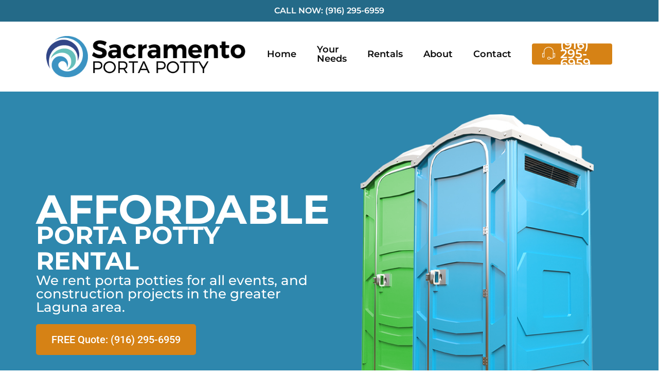

--- FILE ---
content_type: text/html; charset=UTF-8
request_url: https://www.sacportapotty.com/laguna-rental/
body_size: 36241
content:
<!doctype html>
<html lang="en-US" class="no-js">
<head><meta charset="UTF-8"><script>if(navigator.userAgent.match(/MSIE|Internet Explorer/i)||navigator.userAgent.match(/Trident\/7\..*?rv:11/i)){var href=document.location.href;if(!href.match(/[?&]nowprocket/)){if(href.indexOf("?")==-1){if(href.indexOf("#")==-1){document.location.href=href+"?nowprocket=1"}else{document.location.href=href.replace("#","?nowprocket=1#")}}else{if(href.indexOf("#")==-1){document.location.href=href+"&nowprocket=1"}else{document.location.href=href.replace("#","&nowprocket=1#")}}}}</script><script>(()=>{class RocketLazyLoadScripts{constructor(){this.v="2.0.4",this.userEvents=["keydown","keyup","mousedown","mouseup","mousemove","mouseover","mouseout","touchmove","touchstart","touchend","touchcancel","wheel","click","dblclick","input"],this.attributeEvents=["onblur","onclick","oncontextmenu","ondblclick","onfocus","onmousedown","onmouseenter","onmouseleave","onmousemove","onmouseout","onmouseover","onmouseup","onmousewheel","onscroll","onsubmit"]}async t(){this.i(),this.o(),/iP(ad|hone)/.test(navigator.userAgent)&&this.h(),this.u(),this.l(this),this.m(),this.k(this),this.p(this),this._(),await Promise.all([this.R(),this.L()]),this.lastBreath=Date.now(),this.S(this),this.P(),this.D(),this.O(),this.M(),await this.C(this.delayedScripts.normal),await this.C(this.delayedScripts.defer),await this.C(this.delayedScripts.async),await this.T(),await this.F(),await this.j(),await this.A(),window.dispatchEvent(new Event("rocket-allScriptsLoaded")),this.everythingLoaded=!0,this.lastTouchEnd&&await new Promise(t=>setTimeout(t,500-Date.now()+this.lastTouchEnd)),this.I(),this.H(),this.U(),this.W()}i(){this.CSPIssue=sessionStorage.getItem("rocketCSPIssue"),document.addEventListener("securitypolicyviolation",t=>{this.CSPIssue||"script-src-elem"!==t.violatedDirective||"data"!==t.blockedURI||(this.CSPIssue=!0,sessionStorage.setItem("rocketCSPIssue",!0))},{isRocket:!0})}o(){window.addEventListener("pageshow",t=>{this.persisted=t.persisted,this.realWindowLoadedFired=!0},{isRocket:!0}),window.addEventListener("pagehide",()=>{this.onFirstUserAction=null},{isRocket:!0})}h(){let t;function e(e){t=e}window.addEventListener("touchstart",e,{isRocket:!0}),window.addEventListener("touchend",function i(o){o.changedTouches[0]&&t.changedTouches[0]&&Math.abs(o.changedTouches[0].pageX-t.changedTouches[0].pageX)<10&&Math.abs(o.changedTouches[0].pageY-t.changedTouches[0].pageY)<10&&o.timeStamp-t.timeStamp<200&&(window.removeEventListener("touchstart",e,{isRocket:!0}),window.removeEventListener("touchend",i,{isRocket:!0}),"INPUT"===o.target.tagName&&"text"===o.target.type||(o.target.dispatchEvent(new TouchEvent("touchend",{target:o.target,bubbles:!0})),o.target.dispatchEvent(new MouseEvent("mouseover",{target:o.target,bubbles:!0})),o.target.dispatchEvent(new PointerEvent("click",{target:o.target,bubbles:!0,cancelable:!0,detail:1,clientX:o.changedTouches[0].clientX,clientY:o.changedTouches[0].clientY})),event.preventDefault()))},{isRocket:!0})}q(t){this.userActionTriggered||("mousemove"!==t.type||this.firstMousemoveIgnored?"keyup"===t.type||"mouseover"===t.type||"mouseout"===t.type||(this.userActionTriggered=!0,this.onFirstUserAction&&this.onFirstUserAction()):this.firstMousemoveIgnored=!0),"click"===t.type&&t.preventDefault(),t.stopPropagation(),t.stopImmediatePropagation(),"touchstart"===this.lastEvent&&"touchend"===t.type&&(this.lastTouchEnd=Date.now()),"click"===t.type&&(this.lastTouchEnd=0),this.lastEvent=t.type,t.composedPath&&t.composedPath()[0].getRootNode()instanceof ShadowRoot&&(t.rocketTarget=t.composedPath()[0]),this.savedUserEvents.push(t)}u(){this.savedUserEvents=[],this.userEventHandler=this.q.bind(this),this.userEvents.forEach(t=>window.addEventListener(t,this.userEventHandler,{passive:!1,isRocket:!0})),document.addEventListener("visibilitychange",this.userEventHandler,{isRocket:!0})}U(){this.userEvents.forEach(t=>window.removeEventListener(t,this.userEventHandler,{passive:!1,isRocket:!0})),document.removeEventListener("visibilitychange",this.userEventHandler,{isRocket:!0}),this.savedUserEvents.forEach(t=>{(t.rocketTarget||t.target).dispatchEvent(new window[t.constructor.name](t.type,t))})}m(){const t="return false",e=Array.from(this.attributeEvents,t=>"data-rocket-"+t),i="["+this.attributeEvents.join("],[")+"]",o="[data-rocket-"+this.attributeEvents.join("],[data-rocket-")+"]",s=(e,i,o)=>{o&&o!==t&&(e.setAttribute("data-rocket-"+i,o),e["rocket"+i]=new Function("event",o),e.setAttribute(i,t))};new MutationObserver(t=>{for(const n of t)"attributes"===n.type&&(n.attributeName.startsWith("data-rocket-")||this.everythingLoaded?n.attributeName.startsWith("data-rocket-")&&this.everythingLoaded&&this.N(n.target,n.attributeName.substring(12)):s(n.target,n.attributeName,n.target.getAttribute(n.attributeName))),"childList"===n.type&&n.addedNodes.forEach(t=>{if(t.nodeType===Node.ELEMENT_NODE)if(this.everythingLoaded)for(const i of[t,...t.querySelectorAll(o)])for(const t of i.getAttributeNames())e.includes(t)&&this.N(i,t.substring(12));else for(const e of[t,...t.querySelectorAll(i)])for(const t of e.getAttributeNames())this.attributeEvents.includes(t)&&s(e,t,e.getAttribute(t))})}).observe(document,{subtree:!0,childList:!0,attributeFilter:[...this.attributeEvents,...e]})}I(){this.attributeEvents.forEach(t=>{document.querySelectorAll("[data-rocket-"+t+"]").forEach(e=>{this.N(e,t)})})}N(t,e){const i=t.getAttribute("data-rocket-"+e);i&&(t.setAttribute(e,i),t.removeAttribute("data-rocket-"+e))}k(t){Object.defineProperty(HTMLElement.prototype,"onclick",{get(){return this.rocketonclick||null},set(e){this.rocketonclick=e,this.setAttribute(t.everythingLoaded?"onclick":"data-rocket-onclick","this.rocketonclick(event)")}})}S(t){function e(e,i){let o=e[i];e[i]=null,Object.defineProperty(e,i,{get:()=>o,set(s){t.everythingLoaded?o=s:e["rocket"+i]=o=s}})}e(document,"onreadystatechange"),e(window,"onload"),e(window,"onpageshow");try{Object.defineProperty(document,"readyState",{get:()=>t.rocketReadyState,set(e){t.rocketReadyState=e},configurable:!0}),document.readyState="loading"}catch(t){console.log("WPRocket DJE readyState conflict, bypassing")}}l(t){this.originalAddEventListener=EventTarget.prototype.addEventListener,this.originalRemoveEventListener=EventTarget.prototype.removeEventListener,this.savedEventListeners=[],EventTarget.prototype.addEventListener=function(e,i,o){o&&o.isRocket||!t.B(e,this)&&!t.userEvents.includes(e)||t.B(e,this)&&!t.userActionTriggered||e.startsWith("rocket-")||t.everythingLoaded?t.originalAddEventListener.call(this,e,i,o):(t.savedEventListeners.push({target:this,remove:!1,type:e,func:i,options:o}),"mouseenter"!==e&&"mouseleave"!==e||t.originalAddEventListener.call(this,e,t.savedUserEvents.push,o))},EventTarget.prototype.removeEventListener=function(e,i,o){o&&o.isRocket||!t.B(e,this)&&!t.userEvents.includes(e)||t.B(e,this)&&!t.userActionTriggered||e.startsWith("rocket-")||t.everythingLoaded?t.originalRemoveEventListener.call(this,e,i,o):t.savedEventListeners.push({target:this,remove:!0,type:e,func:i,options:o})}}J(t,e){this.savedEventListeners=this.savedEventListeners.filter(i=>{let o=i.type,s=i.target||window;return e!==o||t!==s||(this.B(o,s)&&(i.type="rocket-"+o),this.$(i),!1)})}H(){EventTarget.prototype.addEventListener=this.originalAddEventListener,EventTarget.prototype.removeEventListener=this.originalRemoveEventListener,this.savedEventListeners.forEach(t=>this.$(t))}$(t){t.remove?this.originalRemoveEventListener.call(t.target,t.type,t.func,t.options):this.originalAddEventListener.call(t.target,t.type,t.func,t.options)}p(t){let e;function i(e){return t.everythingLoaded?e:e.split(" ").map(t=>"load"===t||t.startsWith("load.")?"rocket-jquery-load":t).join(" ")}function o(o){function s(e){const s=o.fn[e];o.fn[e]=o.fn.init.prototype[e]=function(){return this[0]===window&&t.userActionTriggered&&("string"==typeof arguments[0]||arguments[0]instanceof String?arguments[0]=i(arguments[0]):"object"==typeof arguments[0]&&Object.keys(arguments[0]).forEach(t=>{const e=arguments[0][t];delete arguments[0][t],arguments[0][i(t)]=e})),s.apply(this,arguments),this}}if(o&&o.fn&&!t.allJQueries.includes(o)){const e={DOMContentLoaded:[],"rocket-DOMContentLoaded":[]};for(const t in e)document.addEventListener(t,()=>{e[t].forEach(t=>t())},{isRocket:!0});o.fn.ready=o.fn.init.prototype.ready=function(i){function s(){parseInt(o.fn.jquery)>2?setTimeout(()=>i.bind(document)(o)):i.bind(document)(o)}return"function"==typeof i&&(t.realDomReadyFired?!t.userActionTriggered||t.fauxDomReadyFired?s():e["rocket-DOMContentLoaded"].push(s):e.DOMContentLoaded.push(s)),o([])},s("on"),s("one"),s("off"),t.allJQueries.push(o)}e=o}t.allJQueries=[],o(window.jQuery),Object.defineProperty(window,"jQuery",{get:()=>e,set(t){o(t)}})}P(){const t=new Map;document.write=document.writeln=function(e){const i=document.currentScript,o=document.createRange(),s=i.parentElement;let n=t.get(i);void 0===n&&(n=i.nextSibling,t.set(i,n));const c=document.createDocumentFragment();o.setStart(c,0),c.appendChild(o.createContextualFragment(e)),s.insertBefore(c,n)}}async R(){return new Promise(t=>{this.userActionTriggered?t():this.onFirstUserAction=t})}async L(){return new Promise(t=>{document.addEventListener("DOMContentLoaded",()=>{this.realDomReadyFired=!0,t()},{isRocket:!0})})}async j(){return this.realWindowLoadedFired?Promise.resolve():new Promise(t=>{window.addEventListener("load",t,{isRocket:!0})})}M(){this.pendingScripts=[];this.scriptsMutationObserver=new MutationObserver(t=>{for(const e of t)e.addedNodes.forEach(t=>{"SCRIPT"!==t.tagName||t.noModule||t.isWPRocket||this.pendingScripts.push({script:t,promise:new Promise(e=>{const i=()=>{const i=this.pendingScripts.findIndex(e=>e.script===t);i>=0&&this.pendingScripts.splice(i,1),e()};t.addEventListener("load",i,{isRocket:!0}),t.addEventListener("error",i,{isRocket:!0}),setTimeout(i,1e3)})})})}),this.scriptsMutationObserver.observe(document,{childList:!0,subtree:!0})}async F(){await this.X(),this.pendingScripts.length?(await this.pendingScripts[0].promise,await this.F()):this.scriptsMutationObserver.disconnect()}D(){this.delayedScripts={normal:[],async:[],defer:[]},document.querySelectorAll("script[type$=rocketlazyloadscript]").forEach(t=>{t.hasAttribute("data-rocket-src")?t.hasAttribute("async")&&!1!==t.async?this.delayedScripts.async.push(t):t.hasAttribute("defer")&&!1!==t.defer||"module"===t.getAttribute("data-rocket-type")?this.delayedScripts.defer.push(t):this.delayedScripts.normal.push(t):this.delayedScripts.normal.push(t)})}async _(){await this.L();let t=[];document.querySelectorAll("script[type$=rocketlazyloadscript][data-rocket-src]").forEach(e=>{let i=e.getAttribute("data-rocket-src");if(i&&!i.startsWith("data:")){i.startsWith("//")&&(i=location.protocol+i);try{const o=new URL(i).origin;o!==location.origin&&t.push({src:o,crossOrigin:e.crossOrigin||"module"===e.getAttribute("data-rocket-type")})}catch(t){}}}),t=[...new Map(t.map(t=>[JSON.stringify(t),t])).values()],this.Y(t,"preconnect")}async G(t){if(await this.K(),!0!==t.noModule||!("noModule"in HTMLScriptElement.prototype))return new Promise(e=>{let i;function o(){(i||t).setAttribute("data-rocket-status","executed"),e()}try{if(navigator.userAgent.includes("Firefox/")||""===navigator.vendor||this.CSPIssue)i=document.createElement("script"),[...t.attributes].forEach(t=>{let e=t.nodeName;"type"!==e&&("data-rocket-type"===e&&(e="type"),"data-rocket-src"===e&&(e="src"),i.setAttribute(e,t.nodeValue))}),t.text&&(i.text=t.text),t.nonce&&(i.nonce=t.nonce),i.hasAttribute("src")?(i.addEventListener("load",o,{isRocket:!0}),i.addEventListener("error",()=>{i.setAttribute("data-rocket-status","failed-network"),e()},{isRocket:!0}),setTimeout(()=>{i.isConnected||e()},1)):(i.text=t.text,o()),i.isWPRocket=!0,t.parentNode.replaceChild(i,t);else{const i=t.getAttribute("data-rocket-type"),s=t.getAttribute("data-rocket-src");i?(t.type=i,t.removeAttribute("data-rocket-type")):t.removeAttribute("type"),t.addEventListener("load",o,{isRocket:!0}),t.addEventListener("error",i=>{this.CSPIssue&&i.target.src.startsWith("data:")?(console.log("WPRocket: CSP fallback activated"),t.removeAttribute("src"),this.G(t).then(e)):(t.setAttribute("data-rocket-status","failed-network"),e())},{isRocket:!0}),s?(t.fetchPriority="high",t.removeAttribute("data-rocket-src"),t.src=s):t.src="data:text/javascript;base64,"+window.btoa(unescape(encodeURIComponent(t.text)))}}catch(i){t.setAttribute("data-rocket-status","failed-transform"),e()}});t.setAttribute("data-rocket-status","skipped")}async C(t){const e=t.shift();return e?(e.isConnected&&await this.G(e),this.C(t)):Promise.resolve()}O(){this.Y([...this.delayedScripts.normal,...this.delayedScripts.defer,...this.delayedScripts.async],"preload")}Y(t,e){this.trash=this.trash||[];let i=!0;var o=document.createDocumentFragment();t.forEach(t=>{const s=t.getAttribute&&t.getAttribute("data-rocket-src")||t.src;if(s&&!s.startsWith("data:")){const n=document.createElement("link");n.href=s,n.rel=e,"preconnect"!==e&&(n.as="script",n.fetchPriority=i?"high":"low"),t.getAttribute&&"module"===t.getAttribute("data-rocket-type")&&(n.crossOrigin=!0),t.crossOrigin&&(n.crossOrigin=t.crossOrigin),t.integrity&&(n.integrity=t.integrity),t.nonce&&(n.nonce=t.nonce),o.appendChild(n),this.trash.push(n),i=!1}}),document.head.appendChild(o)}W(){this.trash.forEach(t=>t.remove())}async T(){try{document.readyState="interactive"}catch(t){}this.fauxDomReadyFired=!0;try{await this.K(),this.J(document,"readystatechange"),document.dispatchEvent(new Event("rocket-readystatechange")),await this.K(),document.rocketonreadystatechange&&document.rocketonreadystatechange(),await this.K(),this.J(document,"DOMContentLoaded"),document.dispatchEvent(new Event("rocket-DOMContentLoaded")),await this.K(),this.J(window,"DOMContentLoaded"),window.dispatchEvent(new Event("rocket-DOMContentLoaded"))}catch(t){console.error(t)}}async A(){try{document.readyState="complete"}catch(t){}try{await this.K(),this.J(document,"readystatechange"),document.dispatchEvent(new Event("rocket-readystatechange")),await this.K(),document.rocketonreadystatechange&&document.rocketonreadystatechange(),await this.K(),this.J(window,"load"),window.dispatchEvent(new Event("rocket-load")),await this.K(),window.rocketonload&&window.rocketonload(),await this.K(),this.allJQueries.forEach(t=>t(window).trigger("rocket-jquery-load")),await this.K(),this.J(window,"pageshow");const t=new Event("rocket-pageshow");t.persisted=this.persisted,window.dispatchEvent(t),await this.K(),window.rocketonpageshow&&window.rocketonpageshow({persisted:this.persisted})}catch(t){console.error(t)}}async K(){Date.now()-this.lastBreath>45&&(await this.X(),this.lastBreath=Date.now())}async X(){return document.hidden?new Promise(t=>setTimeout(t)):new Promise(t=>requestAnimationFrame(t))}B(t,e){return e===document&&"readystatechange"===t||(e===document&&"DOMContentLoaded"===t||(e===window&&"DOMContentLoaded"===t||(e===window&&"load"===t||e===window&&"pageshow"===t)))}static run(){(new RocketLazyLoadScripts).t()}}RocketLazyLoadScripts.run()})();</script>
	
	<meta name="viewport" content="width=device-width, initial-scale=1, maximum-scale=1, user-scalable=0" /><meta name='robots' content='index, follow, max-image-preview:large, max-snippet:-1, max-video-preview:-1' />

	<!-- This site is optimized with the Yoast SEO plugin v26.8 - https://yoast.com/product/yoast-seo-wordpress/ -->
	<title>Laguna Porta Potty Rental &#8212; CA</title>
	<meta name="description" content="Looking for porta potty rentals in Laguna, CA? We offer affordable portable toilet rentals to Sacramento and surrounding areas. Call now." />
	<link rel="canonical" href="https://www.sacportapotty.com/laguna-rental/" />
	<meta property="og:locale" content="en_US" />
	<meta property="og:type" content="article" />
	<meta property="og:title" content="Laguna Porta Potty Rental &#8212; CA" />
	<meta property="og:description" content="Looking for porta potty rentals in Laguna, CA? We offer affordable portable toilet rentals to Sacramento and surrounding areas. Call now." />
	<meta property="og:url" content="https://www.sacportapotty.com/laguna-rental/" />
	<meta property="og:site_name" content="Sacramento Porta Potty" />
	<meta property="og:image" content="https://www.sacportapotty.com/wp-content/uploads/sacramento-portable-toilets-1.png" />
	<meta property="og:image:width" content="531" />
	<meta property="og:image:height" content="703" />
	<meta property="og:image:type" content="image/png" />
	<meta name="twitter:card" content="summary_large_image" />
	<meta name="twitter:label1" content="Est. reading time" />
	<meta name="twitter:data1" content="13 minutes" />
	<script type="application/ld+json" class="yoast-schema-graph">{"@context":"https://schema.org","@graph":[{"@type":"WebPage","@id":"https://www.sacportapotty.com/laguna-rental/","url":"https://www.sacportapotty.com/laguna-rental/","name":"Laguna Porta Potty Rental &#8212; CA","isPartOf":{"@id":"https://www.sacportapotty.com/#website"},"primaryImageOfPage":{"@id":"https://www.sacportapotty.com/laguna-rental/#primaryimage"},"image":{"@id":"https://www.sacportapotty.com/laguna-rental/#primaryimage"},"thumbnailUrl":"https://www.sacportapotty.com/wp-content/uploads/sacramento-portable-toilets-1.png","datePublished":"2024-07-03T00:00:00+00:00","description":"Looking for porta potty rentals in Laguna, CA? We offer affordable portable toilet rentals to Sacramento and surrounding areas. Call now.","breadcrumb":{"@id":"https://www.sacportapotty.com/laguna-rental/#breadcrumb"},"inLanguage":"en-US","potentialAction":[{"@type":"ReadAction","target":["https://www.sacportapotty.com/laguna-rental/"]}]},{"@type":"ImageObject","inLanguage":"en-US","@id":"https://www.sacportapotty.com/laguna-rental/#primaryimage","url":"https://www.sacportapotty.com/wp-content/uploads/sacramento-portable-toilets-1.png","contentUrl":"https://www.sacportapotty.com/wp-content/uploads/sacramento-portable-toilets-1.png","width":531,"height":703},{"@type":"BreadcrumbList","@id":"https://www.sacportapotty.com/laguna-rental/#breadcrumb","itemListElement":[{"@type":"ListItem","position":1,"name":"Home","item":"https://www.sacportapotty.com/"},{"@type":"ListItem","position":2,"name":"Laguna"}]},{"@type":"WebSite","@id":"https://www.sacportapotty.com/#website","url":"https://www.sacportapotty.com/","name":"Sacramento Porta Potty","description":"","potentialAction":[{"@type":"SearchAction","target":{"@type":"EntryPoint","urlTemplate":"https://www.sacportapotty.com/?s={search_term_string}"},"query-input":{"@type":"PropertyValueSpecification","valueRequired":true,"valueName":"search_term_string"}}],"inLanguage":"en-US"}]}</script>
	<!-- / Yoast SEO plugin. -->


<link rel='dns-prefetch' href='//fonts.googleapis.com' />
<link rel="alternate" type="application/rss+xml" title="Sacramento Porta Potty &raquo; Feed" href="https://www.sacportapotty.com/feed/" />
<link rel="alternate" title="oEmbed (JSON)" type="application/json+oembed" href="https://www.sacportapotty.com/wp-json/oembed/1.0/embed?url=https%3A%2F%2Fwww.sacportapotty.com%2Flaguna-rental%2F" />
<link rel="alternate" title="oEmbed (XML)" type="text/xml+oembed" href="https://www.sacportapotty.com/wp-json/oembed/1.0/embed?url=https%3A%2F%2Fwww.sacportapotty.com%2Flaguna-rental%2F&#038;format=xml" />
<style id='wp-img-auto-sizes-contain-inline-css' type='text/css'>
img:is([sizes=auto i],[sizes^="auto," i]){contain-intrinsic-size:3000px 1500px}
/*# sourceURL=wp-img-auto-sizes-contain-inline-css */
</style>
<style id='wp-emoji-styles-inline-css' type='text/css'>

	img.wp-smiley, img.emoji {
		display: inline !important;
		border: none !important;
		box-shadow: none !important;
		height: 1em !important;
		width: 1em !important;
		margin: 0 0.07em !important;
		vertical-align: -0.1em !important;
		background: none !important;
		padding: 0 !important;
	}
/*# sourceURL=wp-emoji-styles-inline-css */
</style>
<style id='global-styles-inline-css' type='text/css'>
:root{--wp--preset--aspect-ratio--square: 1;--wp--preset--aspect-ratio--4-3: 4/3;--wp--preset--aspect-ratio--3-4: 3/4;--wp--preset--aspect-ratio--3-2: 3/2;--wp--preset--aspect-ratio--2-3: 2/3;--wp--preset--aspect-ratio--16-9: 16/9;--wp--preset--aspect-ratio--9-16: 9/16;--wp--preset--color--black: #000000;--wp--preset--color--cyan-bluish-gray: #abb8c3;--wp--preset--color--white: #ffffff;--wp--preset--color--pale-pink: #f78da7;--wp--preset--color--vivid-red: #cf2e2e;--wp--preset--color--luminous-vivid-orange: #ff6900;--wp--preset--color--luminous-vivid-amber: #fcb900;--wp--preset--color--light-green-cyan: #7bdcb5;--wp--preset--color--vivid-green-cyan: #00d084;--wp--preset--color--pale-cyan-blue: #8ed1fc;--wp--preset--color--vivid-cyan-blue: #0693e3;--wp--preset--color--vivid-purple: #9b51e0;--wp--preset--gradient--vivid-cyan-blue-to-vivid-purple: linear-gradient(135deg,rgb(6,147,227) 0%,rgb(155,81,224) 100%);--wp--preset--gradient--light-green-cyan-to-vivid-green-cyan: linear-gradient(135deg,rgb(122,220,180) 0%,rgb(0,208,130) 100%);--wp--preset--gradient--luminous-vivid-amber-to-luminous-vivid-orange: linear-gradient(135deg,rgb(252,185,0) 0%,rgb(255,105,0) 100%);--wp--preset--gradient--luminous-vivid-orange-to-vivid-red: linear-gradient(135deg,rgb(255,105,0) 0%,rgb(207,46,46) 100%);--wp--preset--gradient--very-light-gray-to-cyan-bluish-gray: linear-gradient(135deg,rgb(238,238,238) 0%,rgb(169,184,195) 100%);--wp--preset--gradient--cool-to-warm-spectrum: linear-gradient(135deg,rgb(74,234,220) 0%,rgb(151,120,209) 20%,rgb(207,42,186) 40%,rgb(238,44,130) 60%,rgb(251,105,98) 80%,rgb(254,248,76) 100%);--wp--preset--gradient--blush-light-purple: linear-gradient(135deg,rgb(255,206,236) 0%,rgb(152,150,240) 100%);--wp--preset--gradient--blush-bordeaux: linear-gradient(135deg,rgb(254,205,165) 0%,rgb(254,45,45) 50%,rgb(107,0,62) 100%);--wp--preset--gradient--luminous-dusk: linear-gradient(135deg,rgb(255,203,112) 0%,rgb(199,81,192) 50%,rgb(65,88,208) 100%);--wp--preset--gradient--pale-ocean: linear-gradient(135deg,rgb(255,245,203) 0%,rgb(182,227,212) 50%,rgb(51,167,181) 100%);--wp--preset--gradient--electric-grass: linear-gradient(135deg,rgb(202,248,128) 0%,rgb(113,206,126) 100%);--wp--preset--gradient--midnight: linear-gradient(135deg,rgb(2,3,129) 0%,rgb(40,116,252) 100%);--wp--preset--font-size--small: 13px;--wp--preset--font-size--medium: 20px;--wp--preset--font-size--large: 36px;--wp--preset--font-size--x-large: 42px;--wp--preset--spacing--20: 0.44rem;--wp--preset--spacing--30: 0.67rem;--wp--preset--spacing--40: 1rem;--wp--preset--spacing--50: 1.5rem;--wp--preset--spacing--60: 2.25rem;--wp--preset--spacing--70: 3.38rem;--wp--preset--spacing--80: 5.06rem;--wp--preset--shadow--natural: 6px 6px 9px rgba(0, 0, 0, 0.2);--wp--preset--shadow--deep: 12px 12px 50px rgba(0, 0, 0, 0.4);--wp--preset--shadow--sharp: 6px 6px 0px rgba(0, 0, 0, 0.2);--wp--preset--shadow--outlined: 6px 6px 0px -3px rgb(255, 255, 255), 6px 6px rgb(0, 0, 0);--wp--preset--shadow--crisp: 6px 6px 0px rgb(0, 0, 0);}:root { --wp--style--global--content-size: 1300px;--wp--style--global--wide-size: 1300px; }:where(body) { margin: 0; }.wp-site-blocks > .alignleft { float: left; margin-right: 2em; }.wp-site-blocks > .alignright { float: right; margin-left: 2em; }.wp-site-blocks > .aligncenter { justify-content: center; margin-left: auto; margin-right: auto; }:where(.is-layout-flex){gap: 0.5em;}:where(.is-layout-grid){gap: 0.5em;}.is-layout-flow > .alignleft{float: left;margin-inline-start: 0;margin-inline-end: 2em;}.is-layout-flow > .alignright{float: right;margin-inline-start: 2em;margin-inline-end: 0;}.is-layout-flow > .aligncenter{margin-left: auto !important;margin-right: auto !important;}.is-layout-constrained > .alignleft{float: left;margin-inline-start: 0;margin-inline-end: 2em;}.is-layout-constrained > .alignright{float: right;margin-inline-start: 2em;margin-inline-end: 0;}.is-layout-constrained > .aligncenter{margin-left: auto !important;margin-right: auto !important;}.is-layout-constrained > :where(:not(.alignleft):not(.alignright):not(.alignfull)){max-width: var(--wp--style--global--content-size);margin-left: auto !important;margin-right: auto !important;}.is-layout-constrained > .alignwide{max-width: var(--wp--style--global--wide-size);}body .is-layout-flex{display: flex;}.is-layout-flex{flex-wrap: wrap;align-items: center;}.is-layout-flex > :is(*, div){margin: 0;}body .is-layout-grid{display: grid;}.is-layout-grid > :is(*, div){margin: 0;}body{padding-top: 0px;padding-right: 0px;padding-bottom: 0px;padding-left: 0px;}:root :where(.wp-element-button, .wp-block-button__link){background-color: #32373c;border-width: 0;color: #fff;font-family: inherit;font-size: inherit;font-style: inherit;font-weight: inherit;letter-spacing: inherit;line-height: inherit;padding-top: calc(0.667em + 2px);padding-right: calc(1.333em + 2px);padding-bottom: calc(0.667em + 2px);padding-left: calc(1.333em + 2px);text-decoration: none;text-transform: inherit;}.has-black-color{color: var(--wp--preset--color--black) !important;}.has-cyan-bluish-gray-color{color: var(--wp--preset--color--cyan-bluish-gray) !important;}.has-white-color{color: var(--wp--preset--color--white) !important;}.has-pale-pink-color{color: var(--wp--preset--color--pale-pink) !important;}.has-vivid-red-color{color: var(--wp--preset--color--vivid-red) !important;}.has-luminous-vivid-orange-color{color: var(--wp--preset--color--luminous-vivid-orange) !important;}.has-luminous-vivid-amber-color{color: var(--wp--preset--color--luminous-vivid-amber) !important;}.has-light-green-cyan-color{color: var(--wp--preset--color--light-green-cyan) !important;}.has-vivid-green-cyan-color{color: var(--wp--preset--color--vivid-green-cyan) !important;}.has-pale-cyan-blue-color{color: var(--wp--preset--color--pale-cyan-blue) !important;}.has-vivid-cyan-blue-color{color: var(--wp--preset--color--vivid-cyan-blue) !important;}.has-vivid-purple-color{color: var(--wp--preset--color--vivid-purple) !important;}.has-black-background-color{background-color: var(--wp--preset--color--black) !important;}.has-cyan-bluish-gray-background-color{background-color: var(--wp--preset--color--cyan-bluish-gray) !important;}.has-white-background-color{background-color: var(--wp--preset--color--white) !important;}.has-pale-pink-background-color{background-color: var(--wp--preset--color--pale-pink) !important;}.has-vivid-red-background-color{background-color: var(--wp--preset--color--vivid-red) !important;}.has-luminous-vivid-orange-background-color{background-color: var(--wp--preset--color--luminous-vivid-orange) !important;}.has-luminous-vivid-amber-background-color{background-color: var(--wp--preset--color--luminous-vivid-amber) !important;}.has-light-green-cyan-background-color{background-color: var(--wp--preset--color--light-green-cyan) !important;}.has-vivid-green-cyan-background-color{background-color: var(--wp--preset--color--vivid-green-cyan) !important;}.has-pale-cyan-blue-background-color{background-color: var(--wp--preset--color--pale-cyan-blue) !important;}.has-vivid-cyan-blue-background-color{background-color: var(--wp--preset--color--vivid-cyan-blue) !important;}.has-vivid-purple-background-color{background-color: var(--wp--preset--color--vivid-purple) !important;}.has-black-border-color{border-color: var(--wp--preset--color--black) !important;}.has-cyan-bluish-gray-border-color{border-color: var(--wp--preset--color--cyan-bluish-gray) !important;}.has-white-border-color{border-color: var(--wp--preset--color--white) !important;}.has-pale-pink-border-color{border-color: var(--wp--preset--color--pale-pink) !important;}.has-vivid-red-border-color{border-color: var(--wp--preset--color--vivid-red) !important;}.has-luminous-vivid-orange-border-color{border-color: var(--wp--preset--color--luminous-vivid-orange) !important;}.has-luminous-vivid-amber-border-color{border-color: var(--wp--preset--color--luminous-vivid-amber) !important;}.has-light-green-cyan-border-color{border-color: var(--wp--preset--color--light-green-cyan) !important;}.has-vivid-green-cyan-border-color{border-color: var(--wp--preset--color--vivid-green-cyan) !important;}.has-pale-cyan-blue-border-color{border-color: var(--wp--preset--color--pale-cyan-blue) !important;}.has-vivid-cyan-blue-border-color{border-color: var(--wp--preset--color--vivid-cyan-blue) !important;}.has-vivid-purple-border-color{border-color: var(--wp--preset--color--vivid-purple) !important;}.has-vivid-cyan-blue-to-vivid-purple-gradient-background{background: var(--wp--preset--gradient--vivid-cyan-blue-to-vivid-purple) !important;}.has-light-green-cyan-to-vivid-green-cyan-gradient-background{background: var(--wp--preset--gradient--light-green-cyan-to-vivid-green-cyan) !important;}.has-luminous-vivid-amber-to-luminous-vivid-orange-gradient-background{background: var(--wp--preset--gradient--luminous-vivid-amber-to-luminous-vivid-orange) !important;}.has-luminous-vivid-orange-to-vivid-red-gradient-background{background: var(--wp--preset--gradient--luminous-vivid-orange-to-vivid-red) !important;}.has-very-light-gray-to-cyan-bluish-gray-gradient-background{background: var(--wp--preset--gradient--very-light-gray-to-cyan-bluish-gray) !important;}.has-cool-to-warm-spectrum-gradient-background{background: var(--wp--preset--gradient--cool-to-warm-spectrum) !important;}.has-blush-light-purple-gradient-background{background: var(--wp--preset--gradient--blush-light-purple) !important;}.has-blush-bordeaux-gradient-background{background: var(--wp--preset--gradient--blush-bordeaux) !important;}.has-luminous-dusk-gradient-background{background: var(--wp--preset--gradient--luminous-dusk) !important;}.has-pale-ocean-gradient-background{background: var(--wp--preset--gradient--pale-ocean) !important;}.has-electric-grass-gradient-background{background: var(--wp--preset--gradient--electric-grass) !important;}.has-midnight-gradient-background{background: var(--wp--preset--gradient--midnight) !important;}.has-small-font-size{font-size: var(--wp--preset--font-size--small) !important;}.has-medium-font-size{font-size: var(--wp--preset--font-size--medium) !important;}.has-large-font-size{font-size: var(--wp--preset--font-size--large) !important;}.has-x-large-font-size{font-size: var(--wp--preset--font-size--x-large) !important;}
:where(.wp-block-post-template.is-layout-flex){gap: 1.25em;}:where(.wp-block-post-template.is-layout-grid){gap: 1.25em;}
:where(.wp-block-term-template.is-layout-flex){gap: 1.25em;}:where(.wp-block-term-template.is-layout-grid){gap: 1.25em;}
:where(.wp-block-columns.is-layout-flex){gap: 2em;}:where(.wp-block-columns.is-layout-grid){gap: 2em;}
:root :where(.wp-block-pullquote){font-size: 1.5em;line-height: 1.6;}
/*# sourceURL=global-styles-inline-css */
</style>
<link data-minify="1" rel='stylesheet' id='font-awesome-css' href='https://www.sacportapotty.com/wp-content/cache/min/1/wp-content/plugins/elementor/assets/lib/font-awesome/css/font-awesome.min.css?ver=1769919119' type='text/css' media='all' />
<link data-minify="1" rel='stylesheet' id='salient-grid-system-css' href='https://www.sacportapotty.com/wp-content/cache/min/1/wp-content/themes/salient/css/build/grid-system.css?ver=1769919119' type='text/css' media='all' />
<link data-minify="1" rel='stylesheet' id='main-styles-css' href='https://www.sacportapotty.com/wp-content/cache/min/1/wp-content/themes/salient/css/build/style.css?ver=1769919119' type='text/css' media='all' />
<link data-minify="1" rel='stylesheet' id='nectar-header-secondary-nav-css' href='https://www.sacportapotty.com/wp-content/cache/min/1/wp-content/themes/salient/css/build/header/header-secondary-nav.css?ver=1769919119' type='text/css' media='all' />
<link data-minify="1" rel='stylesheet' id='nectar-element-fancy-unordered-list-css' href='https://www.sacportapotty.com/wp-content/cache/min/1/wp-content/themes/salient/css/build/elements/element-fancy-unordered-list.css?ver=1769919119' type='text/css' media='all' />
<link rel='stylesheet' id='nectar_default_font_open_sans-css' href='https://fonts.googleapis.com/css?family=Open+Sans%3A300%2C400%2C600%2C700&#038;subset=latin%2Clatin-ext' type='text/css' media='all' />
<link data-minify="1" rel='stylesheet' id='responsive-css' href='https://www.sacportapotty.com/wp-content/cache/min/1/wp-content/themes/salient/css/build/responsive.css?ver=1769919119' type='text/css' media='all' />
<link data-minify="1" rel='stylesheet' id='skin-material-css' href='https://www.sacportapotty.com/wp-content/cache/min/1/wp-content/themes/salient/css/build/skin-material.css?ver=1769919119' type='text/css' media='all' />
<link data-minify="1" rel='stylesheet' id='salient-wp-menu-dynamic-css' href='https://www.sacportapotty.com/wp-content/cache/min/1/wp-content/uploads/salient/menu-dynamic.css?ver=1769919119' type='text/css' media='all' />
<link data-minify="1" rel='stylesheet' id='dynamic-css-css' href='https://www.sacportapotty.com/wp-content/cache/min/1/wp-content/uploads/salient/salient-dynamic-styles.css?ver=1769919119' type='text/css' media='all' />
<style id='dynamic-css-inline-css' type='text/css'>
@media only screen and (min-width:1000px){body #ajax-content-wrap.no-scroll{min-height:calc(100vh - 178px);height:calc(100vh - 178px)!important;}}@media only screen and (min-width:1000px){#page-header-wrap.fullscreen-header,#page-header-wrap.fullscreen-header #page-header-bg,html:not(.nectar-box-roll-loaded) .nectar-box-roll > #page-header-bg.fullscreen-header,.nectar_fullscreen_zoom_recent_projects,#nectar_fullscreen_rows:not(.afterLoaded) > div{height:calc(100vh - 177px);}.wpb_row.vc_row-o-full-height.top-level,.wpb_row.vc_row-o-full-height.top-level > .col.span_12{min-height:calc(100vh - 177px);}html:not(.nectar-box-roll-loaded) .nectar-box-roll > #page-header-bg.fullscreen-header{top:178px;}.nectar-slider-wrap[data-fullscreen="true"]:not(.loaded),.nectar-slider-wrap[data-fullscreen="true"]:not(.loaded) .swiper-container{height:calc(100vh - 176px)!important;}.admin-bar .nectar-slider-wrap[data-fullscreen="true"]:not(.loaded),.admin-bar .nectar-slider-wrap[data-fullscreen="true"]:not(.loaded) .swiper-container{height:calc(100vh - 176px - 32px)!important;}}.admin-bar[class*="page-template-template-no-header"] .wpb_row.vc_row-o-full-height.top-level,.admin-bar[class*="page-template-template-no-header"] .wpb_row.vc_row-o-full-height.top-level > .col.span_12{min-height:calc(100vh - 32px);}body[class*="page-template-template-no-header"] .wpb_row.vc_row-o-full-height.top-level,body[class*="page-template-template-no-header"] .wpb_row.vc_row-o-full-height.top-level > .col.span_12{min-height:100vh;}@media only screen and (max-width:999px){.using-mobile-browser #nectar_fullscreen_rows:not(.afterLoaded):not([data-mobile-disable="on"]) > div{height:calc(100vh - 121px);}.using-mobile-browser .wpb_row.vc_row-o-full-height.top-level,.using-mobile-browser .wpb_row.vc_row-o-full-height.top-level > .col.span_12,[data-permanent-transparent="1"].using-mobile-browser .wpb_row.vc_row-o-full-height.top-level,[data-permanent-transparent="1"].using-mobile-browser .wpb_row.vc_row-o-full-height.top-level > .col.span_12{min-height:calc(100vh - 121px);}html:not(.nectar-box-roll-loaded) .nectar-box-roll > #page-header-bg.fullscreen-header,.nectar_fullscreen_zoom_recent_projects,.nectar-slider-wrap[data-fullscreen="true"]:not(.loaded),.nectar-slider-wrap[data-fullscreen="true"]:not(.loaded) .swiper-container,#nectar_fullscreen_rows:not(.afterLoaded):not([data-mobile-disable="on"]) > div{height:calc(100vh - 68px);}.wpb_row.vc_row-o-full-height.top-level,.wpb_row.vc_row-o-full-height.top-level > .col.span_12{min-height:calc(100vh - 68px);}body[data-transparent-header="false"] #ajax-content-wrap.no-scroll{min-height:calc(100vh - 68px);height:calc(100vh - 68px);}}#nectar_fullscreen_rows{background-color:transparent;}.screen-reader-text,.nectar-skip-to-content:not(:focus){border:0;clip:rect(1px,1px,1px,1px);clip-path:inset(50%);height:1px;margin:-1px;overflow:hidden;padding:0;position:absolute!important;width:1px;word-wrap:normal!important;}.row .col img:not([srcset]){width:auto;}.row .col img.img-with-animation.nectar-lazy:not([srcset]){width:100%;}
.phone a {
    font-size: 24px !important;
    color: #3b92c2 !important;
}

#page-header-wrap {
    margin-bottom: 40px;
}

#footer-outer a {
    color: #777;
}

.elementor-testimonial__name {color: #ffffff !important;}
.elementor-testimonial__image {display: none;}
body.material #slide-out-widget-area-bg.slide-out-from-right {background-color: #23475b !important;}

#header-outer {transform: translateY(-0px)!important;}


@media screen and (max-width: 999px) {

.no-mobile {display:none!important;}
}

@media only screen and (max-width: 690px) {
    body[data-header-format].material #header-secondary-outer {
        display: block!important;
    }
}
/*# sourceURL=dynamic-css-inline-css */
</style>
<link rel='stylesheet' id='elementor-frontend-css' href='https://www.sacportapotty.com/wp-content/plugins/elementor/assets/css/frontend.min.css?ver=3.34.4' type='text/css' media='all' />
<link rel='stylesheet' id='eael-general-css' href='https://www.sacportapotty.com/wp-content/plugins/essential-addons-for-elementor-lite/assets/front-end/css/view/general.min.css?ver=6.5.9' type='text/css' media='all' />
<link data-minify="1" rel='stylesheet' id='eael-2625-css' href='https://www.sacportapotty.com/wp-content/cache/min/1/wp-content/uploads/essential-addons-elementor/eael-2625.css?ver=1769957097' type='text/css' media='all' />
<link data-minify="1" rel='stylesheet' id='elementor-icons-css' href='https://www.sacportapotty.com/wp-content/cache/min/1/wp-content/plugins/elementor/assets/lib/eicons/css/elementor-icons.min.css?ver=1769919119' type='text/css' media='all' />
<style id='elementor-icons-inline-css' type='text/css'>

		.elementor-add-new-section .elementor-add-templately-promo-button{
            background-color: #5d4fff !important;
            background-image: url(https://www.sacportapotty.com/wp-content/plugins/essential-addons-for-elementor-lite/assets/admin/images/templately/logo-icon.svg);
            background-repeat: no-repeat;
            background-position: center center;
            position: relative;
        }
        
		.elementor-add-new-section .elementor-add-templately-promo-button > i{
            height: 12px;
        }
        
        body .elementor-add-new-section .elementor-add-section-area-button {
            margin-left: 0;
        }

		.elementor-add-new-section .elementor-add-templately-promo-button{
            background-color: #5d4fff !important;
            background-image: url(https://www.sacportapotty.com/wp-content/plugins/essential-addons-for-elementor-lite/assets/admin/images/templately/logo-icon.svg);
            background-repeat: no-repeat;
            background-position: center center;
            position: relative;
        }
        
		.elementor-add-new-section .elementor-add-templately-promo-button > i{
            height: 12px;
        }
        
        body .elementor-add-new-section .elementor-add-section-area-button {
            margin-left: 0;
        }
/*# sourceURL=elementor-icons-inline-css */
</style>
<link rel='stylesheet' id='elementor-post-1549-css' href='https://www.sacportapotty.com/wp-content/uploads/elementor/css/post-1549.css?ver=1769919118' type='text/css' media='all' />
<link data-minify="1" rel='stylesheet' id='font-awesome-5-all-css' href='https://www.sacportapotty.com/wp-content/cache/min/1/wp-content/plugins/elementor/assets/lib/font-awesome/css/all.min.css?ver=1769919120' type='text/css' media='all' />
<link rel='stylesheet' id='font-awesome-4-shim-css' href='https://www.sacportapotty.com/wp-content/plugins/elementor/assets/lib/font-awesome/css/v4-shims.min.css?ver=3.34.4' type='text/css' media='all' />
<link rel='stylesheet' id='widget-image-css' href='https://www.sacportapotty.com/wp-content/plugins/elementor/assets/css/widget-image.min.css?ver=3.34.4' type='text/css' media='all' />
<link rel='stylesheet' id='widget-heading-css' href='https://www.sacportapotty.com/wp-content/plugins/elementor/assets/css/widget-heading.min.css?ver=3.34.4' type='text/css' media='all' />
<link rel='stylesheet' id='widget-divider-css' href='https://www.sacportapotty.com/wp-content/plugins/elementor/assets/css/widget-divider.min.css?ver=3.34.4' type='text/css' media='all' />
<link data-minify="1" rel='stylesheet' id='swiper-css' href='https://www.sacportapotty.com/wp-content/cache/min/1/wp-content/plugins/elementor/assets/lib/swiper/v8/css/swiper.min.css?ver=1769919120' type='text/css' media='all' />
<link rel='stylesheet' id='e-swiper-css' href='https://www.sacportapotty.com/wp-content/plugins/elementor/assets/css/conditionals/e-swiper.min.css?ver=3.34.4' type='text/css' media='all' />
<link rel='stylesheet' id='widget-testimonial-carousel-css' href='https://www.sacportapotty.com/wp-content/plugins/elementor-pro/assets/css/widget-testimonial-carousel.min.css?ver=3.34.4' type='text/css' media='all' />
<link rel='stylesheet' id='widget-carousel-module-base-css' href='https://www.sacportapotty.com/wp-content/plugins/elementor-pro/assets/css/widget-carousel-module-base.min.css?ver=3.34.4' type='text/css' media='all' />
<link rel='stylesheet' id='widget-flip-box-css' href='https://www.sacportapotty.com/wp-content/plugins/elementor-pro/assets/css/widget-flip-box.min.css?ver=3.34.4' type='text/css' media='all' />
<link rel='stylesheet' id='widget-accordion-css' href='https://www.sacportapotty.com/wp-content/plugins/elementor/assets/css/widget-accordion.min.css?ver=3.34.4' type='text/css' media='all' />
<link rel='stylesheet' id='widget-google_maps-css' href='https://www.sacportapotty.com/wp-content/plugins/elementor/assets/css/widget-google_maps.min.css?ver=3.34.4' type='text/css' media='all' />
<link rel='stylesheet' id='elementor-post-2625-css' href='https://www.sacportapotty.com/wp-content/uploads/elementor/css/post-2625.css?ver=1769957096' type='text/css' media='all' />
<link data-minify="1" rel='stylesheet' id='salient-child-style-css' href='https://www.sacportapotty.com/wp-content/cache/min/1/wp-content/themes/salient-child/style.css?ver=1769919120' type='text/css' media='all' />
<link data-minify="1" rel='stylesheet' id='scss-css' href='https://www.sacportapotty.com/wp-content/cache/min/1/wp-content/cache/busting/1/sccss.css?ver=1769919120' type='text/css' media='all' />
<link rel='stylesheet' id='redux-google-fonts-salient_redux-css' href='https://fonts.googleapis.com/css?family=Montserrat%3A600&#038;ver=6.9' type='text/css' media='all' />
<style id='rocket-lazyload-inline-css' type='text/css'>
.rll-youtube-player{position:relative;padding-bottom:56.23%;height:0;overflow:hidden;max-width:100%;}.rll-youtube-player:focus-within{outline: 2px solid currentColor;outline-offset: 5px;}.rll-youtube-player iframe{position:absolute;top:0;left:0;width:100%;height:100%;z-index:100;background:0 0}.rll-youtube-player img{bottom:0;display:block;left:0;margin:auto;max-width:100%;width:100%;position:absolute;right:0;top:0;border:none;height:auto;-webkit-transition:.4s all;-moz-transition:.4s all;transition:.4s all}.rll-youtube-player img:hover{-webkit-filter:brightness(75%)}.rll-youtube-player .play{height:100%;width:100%;left:0;top:0;position:absolute;background:url(https://www.sacportapotty.com/wp-content/plugins/wp-rocket/assets/img/youtube.png) no-repeat center;background-color: transparent !important;cursor:pointer;border:none;}
/*# sourceURL=rocket-lazyload-inline-css */
</style>
<link data-minify="1" rel='stylesheet' id='elementor-gf-local-roboto-css' href='https://www.sacportapotty.com/wp-content/cache/min/1/wp-content/uploads/elementor/google-fonts/css/roboto.css?ver=1769919120' type='text/css' media='all' />
<link data-minify="1" rel='stylesheet' id='elementor-gf-local-robotoslab-css' href='https://www.sacportapotty.com/wp-content/cache/min/1/wp-content/uploads/elementor/google-fonts/css/robotoslab.css?ver=1769919120' type='text/css' media='all' />
<link data-minify="1" rel='stylesheet' id='elementor-gf-local-montserrat-css' href='https://www.sacportapotty.com/wp-content/cache/min/1/wp-content/uploads/elementor/google-fonts/css/montserrat.css?ver=1769919120' type='text/css' media='all' />
<link rel='stylesheet' id='elementor-icons-shared-0-css' href='https://www.sacportapotty.com/wp-content/plugins/elementor/assets/lib/font-awesome/css/fontawesome.min.css?ver=5.15.3' type='text/css' media='all' />
<link data-minify="1" rel='stylesheet' id='elementor-icons-fa-solid-css' href='https://www.sacportapotty.com/wp-content/cache/min/1/wp-content/plugins/elementor/assets/lib/font-awesome/css/solid.min.css?ver=1769919120' type='text/css' media='all' />
<script type="text/javascript" src="https://www.sacportapotty.com/wp-includes/js/jquery/jquery.min.js?ver=3.7.1" id="jquery-core-js"></script>
<script type="text/javascript" src="https://www.sacportapotty.com/wp-includes/js/jquery/jquery-migrate.min.js?ver=3.4.1" id="jquery-migrate-js" data-rocket-defer defer></script>
<script type="text/javascript" src="https://www.sacportapotty.com/wp-content/plugins/elementor/assets/lib/font-awesome/js/v4-shims.min.js?ver=3.34.4" id="font-awesome-4-shim-js" data-rocket-defer defer></script>
<script type="rocketlazyloadscript"></script><link rel="https://api.w.org/" href="https://www.sacportapotty.com/wp-json/" /><link rel="alternate" title="JSON" type="application/json" href="https://www.sacportapotty.com/wp-json/wp/v2/pages/2625" /><link rel="EditURI" type="application/rsd+xml" title="RSD" href="https://www.sacportapotty.com/xmlrpc.php?rsd" />
<meta name="generator" content="WordPress 6.9" />
<link rel='shortlink' href='https://www.sacportapotty.com/?p=2625' />
<script type="rocketlazyloadscript" data-rocket-type="text/javascript"> var root = document.getElementsByTagName( "html" )[0]; root.setAttribute( "class", "js" ); </script><meta name="generator" content="Elementor 3.34.4; features: additional_custom_breakpoints; settings: css_print_method-external, google_font-enabled, font_display-swap">
			<style>
				.e-con.e-parent:nth-of-type(n+4):not(.e-lazyloaded):not(.e-no-lazyload),
				.e-con.e-parent:nth-of-type(n+4):not(.e-lazyloaded):not(.e-no-lazyload) * {
					background-image: none !important;
				}
				@media screen and (max-height: 1024px) {
					.e-con.e-parent:nth-of-type(n+3):not(.e-lazyloaded):not(.e-no-lazyload),
					.e-con.e-parent:nth-of-type(n+3):not(.e-lazyloaded):not(.e-no-lazyload) * {
						background-image: none !important;
					}
				}
				@media screen and (max-height: 640px) {
					.e-con.e-parent:nth-of-type(n+2):not(.e-lazyloaded):not(.e-no-lazyload),
					.e-con.e-parent:nth-of-type(n+2):not(.e-lazyloaded):not(.e-no-lazyload) * {
						background-image: none !important;
					}
				}
			</style>
			<meta name="generator" content="Powered by WPBakery Page Builder - drag and drop page builder for WordPress."/>
<link rel="icon" href="https://www.sacportapotty.com/wp-content/uploads/favicon.png" sizes="32x32" />
<link rel="icon" href="https://www.sacportapotty.com/wp-content/uploads/favicon.png" sizes="192x192" />
<link rel="apple-touch-icon" href="https://www.sacportapotty.com/wp-content/uploads/favicon.png" />
<meta name="msapplication-TileImage" content="https://www.sacportapotty.com/wp-content/uploads/favicon.png" />
<style id="sccss">/* Enter Your Custom CSS Here */


#header-outer .sf-menu li ul li a, #header-outer .widget_shopping_cart .quantity, #header-outer .widget_shopping_cart .cart_list li, #header-outer .cart-notification, #header-outer .total, #header-outer .total strong, #header-outer .product_list_widget li dl dd {
    color: #0a0a0a !important;
}

/**body #header-secondary-outer .nectar-center-text {
    max-width: 100%!important; text-align:left!important;}
**/

#header-outer[data-using-secondary="1"]:not([data-format=left-header]){transform: translateY(0px)!important;}

/**#header-outer header li.menu-item-61 > a .nectar-menu-icon.svg-icon svg, #slide-out-widget-area li.menu-item-61 > a .nectar-menu-icon.svg-icon svg {
    color: #246A88!important;
}
**/

#top nav ul li a {
    color: #246A88;
}

#copyright a {color: #777 !important;}

.white h3 {color:#fff!important;}</style><noscript><style> .wpb_animate_when_almost_visible { opacity: 1; }</style></noscript><noscript><style id="rocket-lazyload-nojs-css">.rll-youtube-player, [data-lazy-src]{display:none !important;}</style></noscript><meta name="generator" content="WP Rocket 3.20.3" data-wpr-features="wpr_delay_js wpr_defer_js wpr_minify_js wpr_lazyload_images wpr_lazyload_iframes wpr_minify_css wpr_desktop" /></head><body class="wp-singular page-template page-template-elementor_header_footer page page-id-2625 wp-theme-salient wp-child-theme-salient-child material wpb-js-composer js-comp-ver-8.6.1 vc_responsive elementor-default elementor-template-full-width elementor-kit-1549 elementor-page elementor-page-2625" data-footer-reveal="false" data-footer-reveal-shadow="none" data-header-format="default" data-body-border="off" data-boxed-style="" data-header-breakpoint="1000" data-dropdown-style="minimal" data-cae="easeOutCubic" data-cad="750" data-megamenu-width="contained" data-aie="none" data-ls="fancybox" data-apte="standard" data-hhun="0" data-fancy-form-rcs="default" data-form-style="default" data-form-submit="regular" data-is="minimal" data-button-style="slightly_rounded_shadow" data-user-account-button="false" data-flex-cols="true" data-col-gap="default" data-header-inherit-rc="false" data-header-search="false" data-animated-anchors="true" data-ajax-transitions="false" data-full-width-header="false" data-slide-out-widget-area="true" data-slide-out-widget-area-style="slide-out-from-right" data-user-set-ocm="off" data-loading-animation="none" data-bg-header="false" data-responsive="1" data-ext-responsive="true" data-ext-padding="90" data-header-resize="1" data-header-color="custom" data-transparent-header="false" data-cart="false" data-remove-m-parallax="" data-remove-m-video-bgs="" data-m-animate="0" data-force-header-trans-color="light" data-smooth-scrolling="0" data-permanent-transparent="false" >
	
	<script type="rocketlazyloadscript" data-rocket-type="text/javascript">
	 (function(window, document) {

		document.documentElement.classList.remove("no-js");

		if(navigator.userAgent.match(/(Android|iPod|iPhone|iPad|BlackBerry|IEMobile|Opera Mini)/)) {
			document.body.className += " using-mobile-browser mobile ";
		}
		if(navigator.userAgent.match(/Mac/) && navigator.maxTouchPoints && navigator.maxTouchPoints > 2) {
			document.body.className += " using-ios-device ";
		}

		if( !("ontouchstart" in window) ) {

			var body = document.querySelector("body");
			var winW = window.innerWidth;
			var bodyW = body.clientWidth;

			if (winW > bodyW + 4) {
				body.setAttribute("style", "--scroll-bar-w: " + (winW - bodyW - 4) + "px");
			} else {
				body.setAttribute("style", "--scroll-bar-w: 0px");
			}
		}

	 })(window, document);
   </script><nav aria-label="Skip links" class="nectar-skip-to-content-wrap"><a href="#ajax-content-wrap" class="nectar-skip-to-content">Skip to main content</a></nav><div data-rocket-location-hash="355060fea57a8d17950893561af9f6f6" class="ocm-effect-wrap"><div data-rocket-location-hash="bef409ac8c13f3a8037834353269f530" class="ocm-effect-wrap-inner">	
	<div id="header-space"  data-header-mobile-fixed='1'></div> 
	
		<div id="header-outer" data-has-menu="true" data-has-buttons="no" data-header-button_style="default" data-using-pr-menu="false" data-mobile-fixed="1" data-ptnm="false" data-lhe="default" data-user-set-bg="#ffffff" data-format="default" data-permanent-transparent="false" data-megamenu-rt="0" data-remove-fixed="0" data-header-resize="1" data-cart="false" data-transparency-option="0" data-box-shadow="large" data-shrink-num="6" data-using-secondary="1" data-using-logo="1" data-logo-height="80" data-m-logo-height="45" data-padding="28" data-full-width="false" data-condense="false" >
		
	<div id="header-secondary-outer" class="default" data-mobile="default" data-remove-fixed="0" data-lhe="default" data-secondary-text="true" data-full-width="false" data-mobile-fixed="1" data-permanent-transparent="false" >
		<div class="container">
			<nav aria-label="Secondary Navigation">
				<div class="nectar-center-text"><a href="tel:916-295-6959"><span class="no-mobile">CALL NOW: </span><strong>(916) 295-6959</strong></a></div>
			</nav>
		</div>
	</div>


<div id="search-outer" class="nectar">
	<div id="search">
		<div class="container">
			 <div id="search-box">
				 <div class="inner-wrap">
					 <div class="col span_12">
						  <form role="search" action="https://www.sacportapotty.com/" method="GET">
														 <input type="text" name="s"  value="" aria-label="Search" placeholder="Search" />
							 
						<span>Hit enter to search or ESC to close</span>
						<button aria-label="Search" class="search-box__button" type="submit">Search</button>						</form>
					</div><!--/span_12-->
				</div><!--/inner-wrap-->
			 </div><!--/search-box-->
			 <div id="close"><a href="#" role="button"><span class="screen-reader-text">Close Search</span>
				<span class="close-wrap"> <span class="close-line close-line1" role="presentation"></span> <span class="close-line close-line2" role="presentation"></span> </span>				 </a></div>
		 </div><!--/container-->
	</div><!--/search-->
</div><!--/search-outer-->

<header id="top" role="banner" aria-label="Main Menu">
		<div class="container">
		<div class="row">
			<div class="col span_3">
								<a id="logo" href="https://www.sacportapotty.com" data-supplied-ml-starting-dark="false" data-supplied-ml-starting="false" data-supplied-ml="false" >
					<img class="stnd skip-lazy default-logo dark-version" width="479" height="99" alt="Sacramento Porta Potty" src="https://www.sacportapotty.com/wp-content/uploads/sac-porta-potty.png" srcset="https://www.sacportapotty.com/wp-content/uploads/sac-porta-potty.png 1x, https://www.sacportapotty.com/wp-content/uploads/sac-porta-potty.png 2x" />				</a>
							</div><!--/span_3-->

			<div class="col span_9 col_last">
									<div class="nectar-mobile-only mobile-header"><div class="inner"></div></div>
													<div class="slide-out-widget-area-toggle mobile-icon slide-out-from-right" data-custom-color="false" data-icon-animation="simple-transform">
						<div> <a href="#slide-out-widget-area" role="button" aria-label="Navigation Menu" aria-expanded="false" class="closed">
							<span class="screen-reader-text">Menu</span><span aria-hidden="true"> <i class="lines-button x2"> <i class="lines"></i> </i> </span>						</a></div>
					</div>
				
									<nav aria-label="Main Menu">
													<ul class="sf-menu">
								<li id="menu-item-1608" class="menu-item menu-item-type-post_type menu-item-object-page menu-item-home nectar-regular-menu-item menu-item-1608"><a href="https://www.sacportapotty.com/"><span class="menu-title-text">Home</span></a></li>
<li id="menu-item-3026" class="menu-item menu-item-type-custom menu-item-object-custom menu-item-has-children nectar-regular-menu-item menu-item-3026"><a href="#" aria-haspopup="true" aria-expanded="false"><span class="menu-title-text">Your Needs</span></a>
<ul class="sub-menu">
	<li id="menu-item-3030" class="menu-item menu-item-type-post_type menu-item-object-page nectar-regular-menu-item menu-item-3030"><a href="https://www.sacportapotty.com/your-needs/short-term-rentals/"><span class="menu-title-text">Short-Term Rentals</span></a></li>
	<li id="menu-item-3029" class="menu-item menu-item-type-post_type menu-item-object-page nectar-regular-menu-item menu-item-3029"><a href="https://www.sacportapotty.com/your-needs/long-term-rentals/"><span class="menu-title-text">Long-Term Rentals</span></a></li>
	<li id="menu-item-3028" class="menu-item menu-item-type-post_type menu-item-object-page nectar-regular-menu-item menu-item-3028"><a href="https://www.sacportapotty.com/your-needs/construction-industrial-sites/"><span class="menu-title-text">Construction &#038; Industrial Sites</span></a></li>
	<li id="menu-item-3027" class="menu-item menu-item-type-post_type menu-item-object-page nectar-regular-menu-item menu-item-3027"><a href="https://www.sacportapotty.com/your-needs/special-events/"><span class="menu-title-text">Special Events</span></a></li>
</ul>
</li>
<li id="menu-item-229" class="menu-item menu-item-type-custom menu-item-object-custom menu-item-has-children nectar-regular-menu-item menu-item-229"><a href="https://www.sacportapotty.com/rentals" aria-haspopup="true" aria-expanded="false"><span class="menu-title-text">Rentals</span></a>
<ul class="sub-menu">
	<li id="menu-item-78" class="menu-item menu-item-type-post_type menu-item-object-page nectar-regular-menu-item menu-item-78"><a href="https://www.sacportapotty.com/rentals/regular-porta-potty/"><span class="menu-title-text">Regular Porta Potty</span></a></li>
	<li id="menu-item-281" class="menu-item menu-item-type-post_type menu-item-object-page nectar-regular-menu-item menu-item-281"><a href="https://www.sacportapotty.com/rentals/deluxe-porta-potty/"><span class="menu-title-text">Deluxe Porta Potty</span></a></li>
	<li id="menu-item-2359" class="menu-item menu-item-type-post_type menu-item-object-page nectar-regular-menu-item menu-item-2359"><a href="https://www.sacportapotty.com/rentals/luxury-porta-potty/"><span class="menu-title-text">Luxury Porta Potty</span></a></li>
	<li id="menu-item-280" class="menu-item menu-item-type-post_type menu-item-object-page nectar-regular-menu-item menu-item-280"><a href="https://www.sacportapotty.com/rentals/wheelchair-accessible-porta-potty/"><span class="menu-title-text">(ADA) Wheelchair Accessible Porta Potty</span></a></li>
	<li id="menu-item-246" class="menu-item menu-item-type-post_type menu-item-object-page nectar-regular-menu-item menu-item-246"><a href="https://www.sacportapotty.com/rentals/portable-hand-wash-station/"><span class="menu-title-text">Portable Hand Wash Station</span></a></li>
</ul>
</li>
<li id="menu-item-1657" class="menu-item menu-item-type-post_type menu-item-object-page menu-item-has-children nectar-regular-menu-item menu-item-1657"><a href="https://www.sacportapotty.com/about/" aria-haspopup="true" aria-expanded="false"><span class="menu-title-text">About</span></a>
<ul class="sub-menu">
	<li id="menu-item-2988" class="menu-item menu-item-type-post_type menu-item-object-page nectar-regular-menu-item menu-item-2988"><a href="https://www.sacportapotty.com/areas-we-serve/"><span class="menu-title-text">Areas We Serve</span></a></li>
</ul>
</li>
<li id="menu-item-46" class="menu-item menu-item-type-post_type menu-item-object-page nectar-regular-menu-item menu-item-46"><a href="https://www.sacportapotty.com/contact/"><span class="menu-title-text">Contact</span></a></li>
<li id="menu-item-61" class="phone menu-item menu-item-type-custom menu-item-object-custom menu-item-has-icon button_solid_color_2 menu-item-61"><a href="tel:916-295-6959"><span class="nectar-menu-icon svg-icon"><svg role="presentation" version="1.1" xmlns="http://www.w3.org/2000/svg" width="32" height="32" viewBox="0 0 32 32">
        <path d="M27.333 25.667c-0.367 0-0.667-0.299-0.667-0.667v-13.733c0-5.495-5.633-9.6-10.667-9.6-5.035 0-10.667 4.105-10.667 9.6v5.733c0 0.368-0.299 0.667-0.667 0.667s-0.667-0.299-0.667-0.667v-5.733c0-5.824 5.608-10.933 12-10.933s12 5.109 12 10.933v13.733c0 0.368-0.3 0.667-0.667 0.667zM4.667 26.333h-4c-0.368 0-0.667-0.299-0.667-0.667v-9.333c0-0.368 0.299-0.667 0.667-0.667h4c0.368 0 0.667 0.299 0.667 0.667v9.333c0 0.368-0.299 0.667-0.667 0.667zM1.333 25h2.667v-8h-2.667v8zM31.333 26.333h-4c-0.367 0-0.667-0.299-0.667-0.667v-9.333c0-0.368 0.3-0.667 0.667-0.667h4c0.367 0 0.667 0.299 0.667 0.667v9.333c0 0.368-0.3 0.667-0.667 0.667zM28 25h2.667v-8h-2.667v8zM17.333 31.667h-1.333c-1.837 0-3.333-1.495-3.333-3.333s1.496-3.333 3.333-3.333h1.333c1.837 0 3.333 1.495 3.333 3.333s-1.496 3.333-3.333 3.333zM16 26.333c-1.103 0-2 0.897-2 2s0.897 2 2 2h1.333c1.103 0 2-0.897 2-2s-0.897-2-2-2h-1.333zM25.333 29h-5.333c-0.367 0-0.667-0.299-0.667-0.667s0.3-0.667 0.667-0.667h5.333c0.736 0 1.333-0.597 1.333-1.333v-1.333c0-0.368 0.3-0.667 0.667-0.667s0.667 0.299 0.667 0.667v1.333c0 1.472-1.195 2.667-2.667 2.667z"></path>
        </svg></span><span class="menu-title-text">(916) 295-6959</span></a></li>
							</ul>
													<ul class="buttons sf-menu" data-user-set-ocm="off"></ul>
						
					</nav>

					
				</div><!--/span_9-->

				
			</div><!--/row-->
					</div><!--/container-->
	</header>		
	</div>
		<div data-rocket-location-hash="4dfc11232fbd385994eac18dbf05d811" id="ajax-content-wrap">
		<div data-elementor-type="wp-page" data-elementor-id="2625" class="elementor elementor-2625" data-elementor-post-type="page">
				<div data-particle_enable="false" data-particle-mobile-disabled="false" class="elementor-element elementor-element-4b615d8b no-padding e-flex e-con-boxed e-con e-parent" data-id="4b615d8b" data-element_type="container" data-settings="{&quot;background_background&quot;:&quot;classic&quot;}">
					<div class="e-con-inner">
		<div data-particle_enable="false" data-particle-mobile-disabled="false" class="elementor-element elementor-element-cfaccdf e-con-full e-flex e-con e-child" data-id="cfaccdf" data-element_type="container">
				<div class="elementor-element elementor-element-629ea92 elementor-widget elementor-widget-text-editor" data-id="629ea92" data-element_type="widget" data-widget_type="text-editor.default">
				<div class="elementor-widget-container">
									<p>AFFORDABLE</p>								</div>
				</div>
				<div class="elementor-element elementor-element-323b97b8 elementor-widget elementor-widget-text-editor" data-id="323b97b8" data-element_type="widget" data-widget_type="text-editor.default">
				<div class="elementor-widget-container">
									<p>PORTA POTTY RENTAL</p>								</div>
				</div>
				<div class="elementor-element elementor-element-6af8a0d5 elementor-widget elementor-widget-text-editor" data-id="6af8a0d5" data-element_type="widget" data-widget_type="text-editor.default">
				<div class="elementor-widget-container">
									<p class="large-text">We rent porta potties for all events, and construction projects in the greater Laguna area.</p>								</div>
				</div>
				<div class="elementor-element elementor-element-505efc9d elementor-mobile-align-center elementor-widget elementor-widget-button" data-id="505efc9d" data-element_type="widget" data-widget_type="button.default">
				<div class="elementor-widget-container">
									<div class="elementor-button-wrapper">
					<a class="elementor-button elementor-button-link elementor-size-sm" href="tel:916-295-6959">
						<span class="elementor-button-content-wrapper">
									<span class="elementor-button-text">FREE Quote: (916) 295-6959</span>
					</span>
					</a>
				</div>
								</div>
				</div>
				</div>
		<div data-particle_enable="false" data-particle-mobile-disabled="false" class="elementor-element elementor-element-13f7a38d e-con-full e-flex e-con e-child" data-id="13f7a38d" data-element_type="container">
				<div class="elementor-element elementor-element-767294a4 e-transform elementor-widget elementor-widget-image" data-id="767294a4" data-element_type="widget" data-settings="{&quot;_transform_translateX_effect&quot;:{&quot;unit&quot;:&quot;px&quot;,&quot;size&quot;:&quot;&quot;,&quot;sizes&quot;:[]},&quot;_transform_translateX_effect_tablet&quot;:{&quot;unit&quot;:&quot;px&quot;,&quot;size&quot;:&quot;&quot;,&quot;sizes&quot;:[]},&quot;_transform_translateX_effect_mobile&quot;:{&quot;unit&quot;:&quot;px&quot;,&quot;size&quot;:&quot;&quot;,&quot;sizes&quot;:[]},&quot;_transform_translateY_effect&quot;:{&quot;unit&quot;:&quot;px&quot;,&quot;size&quot;:&quot;&quot;,&quot;sizes&quot;:[]},&quot;_transform_translateY_effect_tablet&quot;:{&quot;unit&quot;:&quot;px&quot;,&quot;size&quot;:&quot;&quot;,&quot;sizes&quot;:[]},&quot;_transform_translateY_effect_mobile&quot;:{&quot;unit&quot;:&quot;px&quot;,&quot;size&quot;:&quot;&quot;,&quot;sizes&quot;:[]}}" data-widget_type="image.default">
				<div class="elementor-widget-container">
															<img fetchpriority="high" decoding="async" width="531" height="703" src="data:image/svg+xml,%3Csvg%20xmlns='http://www.w3.org/2000/svg'%20viewBox='0%200%20531%20703'%3E%3C/svg%3E" class="attachment-1536x1536 size-1536x1536 wp-image-2508" alt="" data-lazy-srcset="https://www.sacportapotty.com/wp-content/uploads/sacramento-portable-toilets-1.png 531w, https://www.sacportapotty.com/wp-content/uploads/sacramento-portable-toilets-1-227x300.png 227w, https://www.sacportapotty.com/wp-content/uploads/sacramento-portable-toilets-1-113x150.png 113w" data-lazy-sizes="(max-width: 531px) 100vw, 531px" data-lazy-src="https://www.sacportapotty.com/wp-content/uploads/sacramento-portable-toilets-1.png" /><noscript><img fetchpriority="high" decoding="async" width="531" height="703" src="https://www.sacportapotty.com/wp-content/uploads/sacramento-portable-toilets-1.png" class="attachment-1536x1536 size-1536x1536 wp-image-2508" alt="" srcset="https://www.sacportapotty.com/wp-content/uploads/sacramento-portable-toilets-1.png 531w, https://www.sacportapotty.com/wp-content/uploads/sacramento-portable-toilets-1-227x300.png 227w, https://www.sacportapotty.com/wp-content/uploads/sacramento-portable-toilets-1-113x150.png 113w" sizes="(max-width: 531px) 100vw, 531px" /></noscript>															</div>
				</div>
				</div>
					</div>
				</div>
		<div data-particle_enable="false" data-particle-mobile-disabled="false" class="elementor-element elementor-element-2daf8f89 no-padding e-flex e-con-boxed e-con e-parent" data-id="2daf8f89" data-element_type="container" data-settings="{&quot;background_background&quot;:&quot;classic&quot;}">
					<div class="e-con-inner">
					</div>
				</div>
		<div data-particle_enable="false" data-particle-mobile-disabled="false" class="elementor-element elementor-element-24f6637a e-flex e-con-boxed e-con e-parent" data-id="24f6637a" data-element_type="container" data-settings="{&quot;background_background&quot;:&quot;classic&quot;}">
					<div class="e-con-inner">
		<div data-particle_enable="false" data-particle-mobile-disabled="false" class="elementor-element elementor-element-2900087d e-con-full e-flex e-con e-child" data-id="2900087d" data-element_type="container">
				<div class="elementor-element elementor-element-26061bbe elementor-widget elementor-widget-image" data-id="26061bbe" data-element_type="widget" data-widget_type="image.default">
				<div class="elementor-widget-container">
															<img decoding="async" width="1024" height="570" src="data:image/svg+xml,%3Csvg%20xmlns='http://www.w3.org/2000/svg'%20viewBox='0%200%201024%20570'%3E%3C/svg%3E" class="attachment-large size-large wp-image-2509" alt="" data-lazy-srcset="https://www.sacportapotty.com/wp-content/uploads/portable-toilet-cleaning-truck-1024x570.png 1024w, https://www.sacportapotty.com/wp-content/uploads/portable-toilet-cleaning-truck-300x167.png 300w, https://www.sacportapotty.com/wp-content/uploads/portable-toilet-cleaning-truck-150x84.png 150w, https://www.sacportapotty.com/wp-content/uploads/portable-toilet-cleaning-truck-768x428.png 768w, https://www.sacportapotty.com/wp-content/uploads/portable-toilet-cleaning-truck.png 1088w" data-lazy-sizes="(max-width: 1024px) 100vw, 1024px" data-lazy-src="https://www.sacportapotty.com/wp-content/uploads/portable-toilet-cleaning-truck-1024x570.png" /><noscript><img decoding="async" width="1024" height="570" src="https://www.sacportapotty.com/wp-content/uploads/portable-toilet-cleaning-truck-1024x570.png" class="attachment-large size-large wp-image-2509" alt="" srcset="https://www.sacportapotty.com/wp-content/uploads/portable-toilet-cleaning-truck-1024x570.png 1024w, https://www.sacportapotty.com/wp-content/uploads/portable-toilet-cleaning-truck-300x167.png 300w, https://www.sacportapotty.com/wp-content/uploads/portable-toilet-cleaning-truck-150x84.png 150w, https://www.sacportapotty.com/wp-content/uploads/portable-toilet-cleaning-truck-768x428.png 768w, https://www.sacportapotty.com/wp-content/uploads/portable-toilet-cleaning-truck.png 1088w" sizes="(max-width: 1024px) 100vw, 1024px" /></noscript>															</div>
				</div>
				</div>
		<div data-particle_enable="false" data-particle-mobile-disabled="false" class="elementor-element elementor-element-3479e88c e-con-full e-flex e-con e-child" data-id="3479e88c" data-element_type="container">
				<div class="elementor-element elementor-element-47f68e26 elementor-widget elementor-widget-heading" data-id="47f68e26" data-element_type="widget" data-widget_type="heading.default">
				<div class="elementor-widget-container">
					<h1 class="elementor-heading-title elementor-size-xl">Porta Potty Rental, Laguna CA</h1>				</div>
				</div>
				<div class="elementor-element elementor-element-58aeffbc elementor-widget elementor-widget-text-editor" data-id="58aeffbc" data-element_type="widget" data-widget_type="text-editor.default">
				<div class="elementor-widget-container">
									<p><span style="color: var( --e-global-color-text );">Are you looking to rent a porta potty in or around Laguna California? If you are, look no further than Sacramento Porta Potty Rental. We provide fast and professional service, pick up, drop off. Our staff are always happy to help you figure out what best fits your needs while providing a FREE No Obligation Quote!<a href="tel:916-295-6959"> (916) 295-6959</a></span></p>								</div>
				</div>
				</div>
					</div>
				</div>
		<div data-particle_enable="false" data-particle-mobile-disabled="false" class="elementor-element elementor-element-a05d06 e-transform e-flex e-con-boxed e-con e-parent" data-id="a05d06" data-element_type="container" data-settings="{&quot;_transform_translateY_effect&quot;:{&quot;unit&quot;:&quot;px&quot;,&quot;size&quot;:-174,&quot;sizes&quot;:[]},&quot;_transform_translateX_effect&quot;:{&quot;unit&quot;:&quot;px&quot;,&quot;size&quot;:&quot;&quot;,&quot;sizes&quot;:[]},&quot;_transform_translateX_effect_tablet&quot;:{&quot;unit&quot;:&quot;px&quot;,&quot;size&quot;:&quot;&quot;,&quot;sizes&quot;:[]},&quot;_transform_translateX_effect_mobile&quot;:{&quot;unit&quot;:&quot;px&quot;,&quot;size&quot;:&quot;&quot;,&quot;sizes&quot;:[]},&quot;_transform_translateY_effect_tablet&quot;:{&quot;unit&quot;:&quot;px&quot;,&quot;size&quot;:&quot;&quot;,&quot;sizes&quot;:[]},&quot;_transform_translateY_effect_mobile&quot;:{&quot;unit&quot;:&quot;px&quot;,&quot;size&quot;:&quot;&quot;,&quot;sizes&quot;:[]}}">
					<div class="e-con-inner">
		<div data-particle_enable="false" data-particle-mobile-disabled="false" class="elementor-element elementor-element-47bb4125 e-con-full e-flex e-con e-child" data-id="47bb4125" data-element_type="container" data-settings="{&quot;background_background&quot;:&quot;classic&quot;}">
				<div class="elementor-element elementor-element-14381e50 elementor-widget elementor-widget-image" data-id="14381e50" data-element_type="widget" data-widget_type="image.default">
				<div class="elementor-widget-container">
															<img decoding="async" width="500" height="250" src="data:image/svg+xml,%3Csvg%20xmlns='http://www.w3.org/2000/svg'%20viewBox='0%200%20500%20250'%3E%3C/svg%3E" class="attachment-large size-large wp-image-2511" alt="" data-lazy-srcset="https://www.sacportapotty.com/wp-content/uploads/quick-delivery-porta-potty-rental.jpg 500w, https://www.sacportapotty.com/wp-content/uploads/quick-delivery-porta-potty-rental-300x150.jpg 300w, https://www.sacportapotty.com/wp-content/uploads/quick-delivery-porta-potty-rental-150x75.jpg 150w" data-lazy-sizes="(max-width: 500px) 100vw, 500px" data-lazy-src="https://www.sacportapotty.com/wp-content/uploads/quick-delivery-porta-potty-rental.jpg" /><noscript><img loading="lazy" decoding="async" width="500" height="250" src="https://www.sacportapotty.com/wp-content/uploads/quick-delivery-porta-potty-rental.jpg" class="attachment-large size-large wp-image-2511" alt="" srcset="https://www.sacportapotty.com/wp-content/uploads/quick-delivery-porta-potty-rental.jpg 500w, https://www.sacportapotty.com/wp-content/uploads/quick-delivery-porta-potty-rental-300x150.jpg 300w, https://www.sacportapotty.com/wp-content/uploads/quick-delivery-porta-potty-rental-150x75.jpg 150w" sizes="(max-width: 500px) 100vw, 500px" /></noscript>															</div>
				</div>
				<div class="elementor-element elementor-element-6f8689e5 elementor-widget elementor-widget-text-editor" data-id="6f8689e5" data-element_type="widget" data-widget_type="text-editor.default">
				<div class="elementor-widget-container">
									<h3>Quick Delivery</h3>								</div>
				</div>
				</div>
		<div data-particle_enable="false" data-particle-mobile-disabled="false" class="elementor-element elementor-element-2adb5018 e-con-full e-flex e-con e-child" data-id="2adb5018" data-element_type="container" data-settings="{&quot;background_background&quot;:&quot;classic&quot;}">
				<div class="elementor-element elementor-element-7557dc49 elementor-widget elementor-widget-image" data-id="7557dc49" data-element_type="widget" data-widget_type="image.default">
				<div class="elementor-widget-container">
															<img decoding="async" width="500" height="250" src="data:image/svg+xml,%3Csvg%20xmlns='http://www.w3.org/2000/svg'%20viewBox='0%200%20500%20250'%3E%3C/svg%3E" class="attachment-large size-large wp-image-2512" alt="" data-lazy-srcset="https://www.sacportapotty.com/wp-content/uploads/weekly-porta-potty-cleanings.png 500w, https://www.sacportapotty.com/wp-content/uploads/weekly-porta-potty-cleanings-300x150.png 300w, https://www.sacportapotty.com/wp-content/uploads/weekly-porta-potty-cleanings-150x75.png 150w" data-lazy-sizes="(max-width: 500px) 100vw, 500px" data-lazy-src="https://www.sacportapotty.com/wp-content/uploads/weekly-porta-potty-cleanings.png" /><noscript><img loading="lazy" decoding="async" width="500" height="250" src="https://www.sacportapotty.com/wp-content/uploads/weekly-porta-potty-cleanings.png" class="attachment-large size-large wp-image-2512" alt="" srcset="https://www.sacportapotty.com/wp-content/uploads/weekly-porta-potty-cleanings.png 500w, https://www.sacportapotty.com/wp-content/uploads/weekly-porta-potty-cleanings-300x150.png 300w, https://www.sacportapotty.com/wp-content/uploads/weekly-porta-potty-cleanings-150x75.png 150w" sizes="(max-width: 500px) 100vw, 500px" /></noscript>															</div>
				</div>
				<div class="elementor-element elementor-element-31b94ff2 elementor-widget elementor-widget-text-editor" data-id="31b94ff2" data-element_type="widget" data-widget_type="text-editor.default">
				<div class="elementor-widget-container">
									<h3>Weekly Cleanings</h3>								</div>
				</div>
				</div>
		<div data-particle_enable="false" data-particle-mobile-disabled="false" class="elementor-element elementor-element-be6eadf e-con-full e-flex e-con e-child" data-id="be6eadf" data-element_type="container" data-settings="{&quot;background_background&quot;:&quot;classic&quot;}">
				<div class="elementor-element elementor-element-425b5234 elementor-widget elementor-widget-image" data-id="425b5234" data-element_type="widget" data-widget_type="image.default">
				<div class="elementor-widget-container">
															<img decoding="async" width="500" height="250" src="data:image/svg+xml,%3Csvg%20xmlns='http://www.w3.org/2000/svg'%20viewBox='0%200%20500%20250'%3E%3C/svg%3E" class="attachment-large size-large wp-image-2513" alt="" data-lazy-srcset="https://www.sacportapotty.com/wp-content/uploads/porta-potty-rental-team.png 500w, https://www.sacportapotty.com/wp-content/uploads/porta-potty-rental-team-300x150.png 300w, https://www.sacportapotty.com/wp-content/uploads/porta-potty-rental-team-150x75.png 150w" data-lazy-sizes="(max-width: 500px) 100vw, 500px" data-lazy-src="https://www.sacportapotty.com/wp-content/uploads/porta-potty-rental-team.png" /><noscript><img loading="lazy" decoding="async" width="500" height="250" src="https://www.sacportapotty.com/wp-content/uploads/porta-potty-rental-team.png" class="attachment-large size-large wp-image-2513" alt="" srcset="https://www.sacportapotty.com/wp-content/uploads/porta-potty-rental-team.png 500w, https://www.sacportapotty.com/wp-content/uploads/porta-potty-rental-team-300x150.png 300w, https://www.sacportapotty.com/wp-content/uploads/porta-potty-rental-team-150x75.png 150w" sizes="(max-width: 500px) 100vw, 500px" /></noscript>															</div>
				</div>
				<div class="elementor-element elementor-element-4ef03c2c elementor-widget elementor-widget-text-editor" data-id="4ef03c2c" data-element_type="widget" data-widget_type="text-editor.default">
				<div class="elementor-widget-container">
									<h3>Professional Staff</h3>								</div>
				</div>
				</div>
					</div>
				</div>
		<div data-particle_enable="false" data-particle-mobile-disabled="false" class="elementor-element elementor-element-42bd4af0 e-flex e-con-boxed e-con e-parent" data-id="42bd4af0" data-element_type="container" data-settings="{&quot;background_background&quot;:&quot;classic&quot;}">
					<div class="e-con-inner">
		<div data-particle_enable="false" data-particle-mobile-disabled="false" class="elementor-element elementor-element-6dbfb381 e-con-full e-flex e-con e-child" data-id="6dbfb381" data-element_type="container">
				<div class="elementor-element elementor-element-714e5305 elementor-widget elementor-widget-image" data-id="714e5305" data-element_type="widget" data-widget_type="image.default">
				<div class="elementor-widget-container">
															<img decoding="async" width="600" height="400" src="data:image/svg+xml,%3Csvg%20xmlns='http://www.w3.org/2000/svg'%20viewBox='0%200%20600%20400'%3E%3C/svg%3E" class="attachment-large size-large wp-image-2514" alt="" data-lazy-srcset="https://www.sacportapotty.com/wp-content/uploads/sacramento-what-is-a-porta-potty-1.jpg 600w, https://www.sacportapotty.com/wp-content/uploads/sacramento-what-is-a-porta-potty-1-300x200.jpg 300w, https://www.sacportapotty.com/wp-content/uploads/sacramento-what-is-a-porta-potty-1-150x100.jpg 150w" data-lazy-sizes="(max-width: 600px) 100vw, 600px" data-lazy-src="https://www.sacportapotty.com/wp-content/uploads/sacramento-what-is-a-porta-potty-1.jpg" /><noscript><img loading="lazy" decoding="async" width="600" height="400" src="https://www.sacportapotty.com/wp-content/uploads/sacramento-what-is-a-porta-potty-1.jpg" class="attachment-large size-large wp-image-2514" alt="" srcset="https://www.sacportapotty.com/wp-content/uploads/sacramento-what-is-a-porta-potty-1.jpg 600w, https://www.sacportapotty.com/wp-content/uploads/sacramento-what-is-a-porta-potty-1-300x200.jpg 300w, https://www.sacportapotty.com/wp-content/uploads/sacramento-what-is-a-porta-potty-1-150x100.jpg 150w" sizes="(max-width: 600px) 100vw, 600px" /></noscript>															</div>
				</div>
				</div>
		<div data-particle_enable="false" data-particle-mobile-disabled="false" class="elementor-element elementor-element-67f07b3e e-con-full e-flex e-con e-child" data-id="67f07b3e" data-element_type="container">
				<div class="elementor-element elementor-element-41309a80 elementor-widget elementor-widget-text-editor" data-id="41309a80" data-element_type="widget" data-widget_type="text-editor.default">
				<div class="elementor-widget-container">
									<h2>What is a Porta Potty?</h2><p>A porta potty is basically a single unit toilet that is designed to provide convenience and privacy for the user. They come with toilet paper dispensers, sinks and hand washing areas, and other amenities such as a ventilator depending on the price. A porta potty rental is vital to your event. It does not matter how good the food is or how breathtaking the decor turns out. Even if you invite the best artists to your event, it can all turn into a disaster if you do not provide this essential structure, a portable restroom! It should be on your budget for the event, no matter how small the event. What are the common types of porta potties to consider?</p>								</div>
				</div>
				</div>
					</div>
				</div>
		<div data-particle_enable="false" data-particle-mobile-disabled="false" class="elementor-element elementor-element-7dc72f43 e-con-full e-flex e-con e-parent" data-id="7dc72f43" data-element_type="container" data-settings="{&quot;background_background&quot;:&quot;classic&quot;}">
				<div class="elementor-element elementor-element-65789a7 elementor-widget elementor-widget-heading" data-id="65789a7" data-element_type="widget" data-widget_type="heading.default">
				<div class="elementor-widget-container">
					<h2 class="elementor-heading-title elementor-size-default">Get A Quote!</h2>				</div>
				</div>
				<div class="elementor-element elementor-element-1308549e elementor-widget elementor-widget-heading" data-id="1308549e" data-element_type="widget" data-widget_type="heading.default">
				<div class="elementor-widget-container">
					<h3 class="elementor-heading-title elementor-size-default">Getting a quote couldn't be easier with Laguna Porta Potty</h3>				</div>
				</div>
		<div data-particle_enable="false" data-particle-mobile-disabled="false" class="elementor-element elementor-element-768f6b0c e-flex e-con-boxed e-con e-child" data-id="768f6b0c" data-element_type="container">
					<div class="e-con-inner">
		<div data-particle_enable="false" data-particle-mobile-disabled="false" class="elementor-element elementor-element-14f4ab44 e-con-full e-flex e-con e-child" data-id="14f4ab44" data-element_type="container">
				<div class="elementor-element elementor-element-58b33dec elementor-widget elementor-widget-image" data-id="58b33dec" data-element_type="widget" data-widget_type="image.default">
				<div class="elementor-widget-container">
															<img decoding="async" src="data:image/svg+xml,%3Csvg%20xmlns='http://www.w3.org/2000/svg'%20viewBox='0%200%200%200'%3E%3C/svg%3E" alt="call-icon-1.png" data-lazy-src="https://www.sacportapotty.com/wp-content/uploads/elementor/thumbs/call-icon-1-qzy6grd10xvc1sugbe935mz1piih0r983w49wqi9pq.png" /><noscript><img decoding="async" src="https://www.sacportapotty.com/wp-content/uploads/elementor/thumbs/call-icon-1-qzy6grd10xvc1sugbe935mz1piih0r983w49wqi9pq.png" alt="call-icon-1.png" loading="lazy" /></noscript>															</div>
				</div>
				<div class="elementor-element elementor-element-3d408be white elementor-widget elementor-widget-text-editor" data-id="3d408be" data-element_type="widget" data-widget_type="text-editor.default">
				<div class="elementor-widget-container">
									<h3>Give Us a Call</h3><p>Give us a call today for your FREE Porta Potty Rental Quote! One of our friendly staff members would be happy to help you.</p>								</div>
				</div>
				</div>
		<div data-particle_enable="false" data-particle-mobile-disabled="false" class="elementor-element elementor-element-25c96e34 e-con-full e-flex e-con e-child" data-id="25c96e34" data-element_type="container">
				<div class="elementor-element elementor-element-71f144b4 elementor-widget elementor-widget-image" data-id="71f144b4" data-element_type="widget" data-widget_type="image.default">
				<div class="elementor-widget-container">
															<img decoding="async" src="data:image/svg+xml,%3Csvg%20xmlns='http://www.w3.org/2000/svg'%20viewBox='0%200%200%200'%3E%3C/svg%3E" alt="address-icon-white.png" data-lazy-src="https://www.sacportapotty.com/wp-content/uploads/elementor/thumbs/address-icon-white-qzy6grd10xvc1sugbe935mz1piih0r983w49wqi9pq.png" /><noscript><img decoding="async" src="https://www.sacportapotty.com/wp-content/uploads/elementor/thumbs/address-icon-white-qzy6grd10xvc1sugbe935mz1piih0r983w49wqi9pq.png" alt="address-icon-white.png" loading="lazy" /></noscript>															</div>
				</div>
				<div class="elementor-element elementor-element-44ef27a5 white elementor-widget elementor-widget-text-editor" data-id="44ef27a5" data-element_type="widget" data-widget_type="text-editor.default">
				<div class="elementor-widget-container">
									<h3>Have your Location Ready</h3><p>Please have your location or zip code on hand, this will help us get your the most accurate quote and availability. </p>								</div>
				</div>
				</div>
		<div data-particle_enable="false" data-particle-mobile-disabled="false" class="elementor-element elementor-element-69589d7b e-con-full e-flex e-con e-child" data-id="69589d7b" data-element_type="container">
				<div class="elementor-element elementor-element-23b84606 elementor-widget elementor-widget-image" data-id="23b84606" data-element_type="widget" data-widget_type="image.default">
				<div class="elementor-widget-container">
															<img decoding="async" src="data:image/svg+xml,%3Csvg%20xmlns='http://www.w3.org/2000/svg'%20viewBox='0%200%200%200'%3E%3C/svg%3E" alt="quote-icon.png" data-lazy-src="https://www.sacportapotty.com/wp-content/uploads/elementor/thumbs/quote-icon-qzy6gsav7rwmdet35wnpq4qiawdu8gcyg0rre0gvji.png" /><noscript><img decoding="async" src="https://www.sacportapotty.com/wp-content/uploads/elementor/thumbs/quote-icon-qzy6gsav7rwmdet35wnpq4qiawdu8gcyg0rre0gvji.png" alt="quote-icon.png" loading="lazy" /></noscript>															</div>
				</div>
				<div class="elementor-element elementor-element-33f61b15 white elementor-widget elementor-widget-text-editor" data-id="33f61b15" data-element_type="widget" data-widget_type="text-editor.default">
				<div class="elementor-widget-container">
									<h3>Get Your Quote!</h3><p>Getting a Portable Toilet Rental quote has never been so easy. Simply give us a call and have your dates and zip code ready.</p>								</div>
				</div>
				</div>
					</div>
				</div>
				</div>
		<div data-particle_enable="false" data-particle-mobile-disabled="false" class="elementor-element elementor-element-3a56426e e-flex e-con-boxed e-con e-parent" data-id="3a56426e" data-element_type="container">
					<div class="e-con-inner">
		<div data-particle_enable="false" data-particle-mobile-disabled="false" class="elementor-element elementor-element-49784c72 e-con-full e-transform e-flex e-con e-child" data-id="49784c72" data-element_type="container" data-settings="{&quot;background_background&quot;:&quot;classic&quot;,&quot;_transform_translateY_effect&quot;:{&quot;unit&quot;:&quot;px&quot;,&quot;size&quot;:-60,&quot;sizes&quot;:[]},&quot;_transform_translateX_effect&quot;:{&quot;unit&quot;:&quot;px&quot;,&quot;size&quot;:&quot;&quot;,&quot;sizes&quot;:[]},&quot;_transform_translateX_effect_tablet&quot;:{&quot;unit&quot;:&quot;px&quot;,&quot;size&quot;:&quot;&quot;,&quot;sizes&quot;:[]},&quot;_transform_translateX_effect_mobile&quot;:{&quot;unit&quot;:&quot;px&quot;,&quot;size&quot;:&quot;&quot;,&quot;sizes&quot;:[]},&quot;_transform_translateY_effect_tablet&quot;:{&quot;unit&quot;:&quot;px&quot;,&quot;size&quot;:&quot;&quot;,&quot;sizes&quot;:[]},&quot;_transform_translateY_effect_mobile&quot;:{&quot;unit&quot;:&quot;px&quot;,&quot;size&quot;:&quot;&quot;,&quot;sizes&quot;:[]}}">
				<div class="elementor-element elementor-element-15a5856b elementor-widget elementor-widget-image" data-id="15a5856b" data-element_type="widget" data-widget_type="image.default">
				<div class="elementor-widget-container">
															<img decoding="async" src="data:image/svg+xml,%3Csvg%20xmlns='http://www.w3.org/2000/svg'%20viewBox='0%200%200%200'%3E%3C/svg%3E" alt="porta-potty-quote-icon.png" data-lazy-src="https://www.sacportapotty.com/wp-content/uploads/elementor/thumbs/porta-potty-quote-icon-qzy6gu6jweoax4rsgnore4z0r06hbsdcl880vx0e7c.png" /><noscript><img decoding="async" src="https://www.sacportapotty.com/wp-content/uploads/elementor/thumbs/porta-potty-quote-icon-qzy6gu6jweoax4rsgnore4z0r06hbsdcl880vx0e7c.png" alt="porta-potty-quote-icon.png" loading="lazy" /></noscript>															</div>
				</div>
				<div class="elementor-element elementor-element-64cbd9e4 elementor-widget elementor-widget-heading" data-id="64cbd9e4" data-element_type="widget" data-widget_type="heading.default">
				<div class="elementor-widget-container">
					<h3 class="elementor-heading-title elementor-size-default">Call For Your FREE Quote Today</h3>				</div>
				</div>
				<div class="elementor-element elementor-element-19bc15f7 elementor-mobile-align-center elementor-widget elementor-widget-button" data-id="19bc15f7" data-element_type="widget" data-widget_type="button.default">
				<div class="elementor-widget-container">
									<div class="elementor-button-wrapper">
					<a class="elementor-button elementor-button-link elementor-size-sm" href="tel:9162956959">
						<span class="elementor-button-content-wrapper">
									<span class="elementor-button-text">(916) 295-6959</span>
					</span>
					</a>
				</div>
								</div>
				</div>
				</div>
					</div>
				</div>
		<div data-particle_enable="false" data-particle-mobile-disabled="false" class="elementor-element elementor-element-1d3cfeb4 e-flex e-con-boxed e-con e-parent" data-id="1d3cfeb4" data-element_type="container">
					<div class="e-con-inner">
				<div class="elementor-element elementor-element-4fc8a34e elementor-widget elementor-widget-heading" data-id="4fc8a34e" data-element_type="widget" data-widget_type="heading.default">
				<div class="elementor-widget-container">
					<h2 class="elementor-heading-title elementor-size-xl">Different Types of Porta Potties</h2>				</div>
				</div>
				<div class="elementor-element elementor-element-5a1a1333 elementor-widget-divider--view-line_text elementor-widget-divider--element-align-center elementor-widget elementor-widget-divider" data-id="5a1a1333" data-element_type="widget" data-widget_type="divider.default">
				<div class="elementor-widget-container">
							<div class="elementor-divider">
			<span class="elementor-divider-separator">
							<span class="elementor-divider__text elementor-divider__element">
				Movable bathrooms come in different sizes and shapes which offer various amenities. Take a look at some types of <a href="https://www.sacportapotty.com/rentals/regular-porta-potty/">portable toilets</a>.				</span>
						</span>
		</div>
						</div>
				</div>
					</div>
				</div>
		<div data-particle_enable="false" data-particle-mobile-disabled="false" class="elementor-element elementor-element-2a985948 e-flex e-con-boxed e-con e-parent" data-id="2a985948" data-element_type="container" data-settings="{&quot;background_background&quot;:&quot;classic&quot;}">
					<div class="e-con-inner">
		<div data-particle_enable="false" data-particle-mobile-disabled="false" class="elementor-element elementor-element-5bc7159 e-con-full e-flex e-con e-child" data-id="5bc7159" data-element_type="container">
				<div class="elementor-element elementor-element-7b23ae46 elementor-widget elementor-widget-eael-interactive-card" data-id="7b23ae46" data-element_type="widget" data-widget_type="eael-interactive-card.default">
				<div class="elementor-widget-container">
					
		<div id="interactive-card-7b23ae46" class="interactive-card" data-interactive-card-id="7b23ae46" data-animation="content-show" data-animation-time="400">
							<div class="front-content front-text-content">
					<div class="image-screen">
						<div class="header">
																						<h2 class="title">Standard Porta Potty</h2>
													</div>
																					<div class="front-text-body">
									<p><img decoding="async" class="alignnone wp-image-1636 size-full" src="data:image/svg+xml,%3Csvg%20xmlns='http://www.w3.org/2000/svg'%20viewBox='0%200%20600%20400'%3E%3C/svg%3E" alt="" width="600" height="400" data-lazy-srcset="https://www.sacportapotty.com/wp-content/uploads/sacramento-standard-porta-potty.png 600w, https://www.sacportapotty.com/wp-content/uploads/sacramento-standard-porta-potty-300x200.png 300w, https://www.sacportapotty.com/wp-content/uploads/sacramento-standard-porta-potty-150x100.png 150w" data-lazy-sizes="(max-width: 600px) 100vw, 600px" data-lazy-src="https://porta.rampupmedia.com/wp-content/uploads/sacramento-standard-porta-potty.png" /><noscript><img loading="lazy" decoding="async" class="alignnone wp-image-1636 size-full" src="https://porta.rampupmedia.com/wp-content/uploads/sacramento-standard-porta-potty.png" alt="" width="600" height="400" srcset="https://www.sacportapotty.com/wp-content/uploads/sacramento-standard-porta-potty.png 600w, https://www.sacportapotty.com/wp-content/uploads/sacramento-standard-porta-potty-300x200.png 300w, https://www.sacportapotty.com/wp-content/uploads/sacramento-standard-porta-potty-150x100.png 150w" sizes="(max-width: 600px) 100vw, 600px" /></noscript></p>								</div>
																										<div class="footer">
								<a href="javascript:;" class="interactive-btn">
									<span class="left front-btn-icon"></i><i aria-hidden="true" class="fas fa-toilet-paper"></i></span>Learn More								</a>
							</div>
											</div>
				</div>
			
			<div class="content">
				<span class="close close-me">
					<i class="fas fa-times"></i>				</span>
									<div class="content-overflow">
						<div class="text">
															<p>These are the most common porta potties you will come across. They are mainly found in outdoor events in clusters. They can be cleaned and emptied on-site; therefore, are less demanding. They are also the cheapest option in the market, so if you are looking for a porta potty for an event that will last a few hours, this is the jackpot.Standard transportable potties are usually a single unit portable bathroom. That is why they are hired in clusters for outdoor events with many people. They do not flush, and they lack a sink. They are very basic in short. However, a rental company may provide additional features, such as mirrors and lighting. These porta potties have a tank that holds 60 gallons of water only. The walls are also reinforced, and the locking is secure. The average size of a standard is 43-46 inches in width, 46-48 inches in depth ad 88-91 inches in height.</p>													</div>
					</div>
							</div>
		</div>
					</div>
				</div>
				</div>
		<div data-particle_enable="false" data-particle-mobile-disabled="false" class="elementor-element elementor-element-5574a5cd e-con-full e-flex e-con e-child" data-id="5574a5cd" data-element_type="container">
				<div class="elementor-element elementor-element-65598ba8 elementor-widget elementor-widget-eael-interactive-card" data-id="65598ba8" data-element_type="widget" data-widget_type="eael-interactive-card.default">
				<div class="elementor-widget-container">
					
		<div id="interactive-card-65598ba8" class="interactive-card" data-interactive-card-id="65598ba8" data-animation="content-show" data-animation-time="400">
							<div class="front-content front-text-content">
					<div class="image-screen">
						<div class="header">
																						<h2 class="title">Deluxe Porta Potty</h2>
													</div>
																					<div class="front-text-body">
									<p><img decoding="async" class="alignnone wp-image-2048 size-full" src="data:image/svg+xml,%3Csvg%20xmlns='http://www.w3.org/2000/svg'%20viewBox='0%200%20600%20400'%3E%3C/svg%3E" alt="" width="600" height="400" data-lazy-srcset="https://www.sacportapotty.com/wp-content/uploads/deluxe-porta-potty-sacramento.png 600w, https://www.sacportapotty.com/wp-content/uploads/deluxe-porta-potty-sacramento-300x200.png 300w, https://www.sacportapotty.com/wp-content/uploads/deluxe-porta-potty-sacramento-150x100.png 150w" data-lazy-sizes="(max-width: 600px) 100vw, 600px" data-lazy-src="https://porta.rampupmedia.com/wp-content/uploads/deluxe-porta-potty-sacramento.png" /><noscript><img loading="lazy" decoding="async" class="alignnone wp-image-2048 size-full" src="https://porta.rampupmedia.com/wp-content/uploads/deluxe-porta-potty-sacramento.png" alt="" width="600" height="400" srcset="https://www.sacportapotty.com/wp-content/uploads/deluxe-porta-potty-sacramento.png 600w, https://www.sacportapotty.com/wp-content/uploads/deluxe-porta-potty-sacramento-300x200.png 300w, https://www.sacportapotty.com/wp-content/uploads/deluxe-porta-potty-sacramento-150x100.png 150w" sizes="(max-width: 600px) 100vw, 600px" /></noscript></p>								</div>
																										<div class="footer">
								<a href="javascript:;" class="interactive-btn">
									<span class="left front-btn-icon"></i><i aria-hidden="true" class="fas fa-toilet-paper"></i></span>Learn More								</a>
							</div>
											</div>
				</div>
			
			<div class="content">
				<span class="close close-me">
					<i class="fas fa-times"></i>				</span>
									<div class="content-overflow">
						<div class="text">
															<p>Even the name of this transportable washroom screams luxury. These portable washrooms are a lot like the standard counterparts, but they are bigger. They usually measure approximately 44-47 inches in width, 45-48 inches in depth, and 89-91 inches in height. They come with a flushing capability and a holding tank capacity pf 60-70 gallons. They also have a mirror, hand washing station, toilet paper, and a urinal. Some companies even include a baby changing station. The <a href="/rentals/deluxe-porta-potty/">deluxe flushable unit</a> is an ideal upscale of the standard traveling restroom if you are planning a big outdoor event. These units can be coupled up with the standard units to offer a variety of restroom for guests. It would also be ideal for an event that requires high sanitation levels and events with a lot of children and their parents.</p>													</div>
					</div>
							</div>
		</div>
					</div>
				</div>
				</div>
		<div data-particle_enable="false" data-particle-mobile-disabled="false" class="elementor-element elementor-element-103181a2 e-con-full e-flex e-con e-child" data-id="103181a2" data-element_type="container">
				<div class="elementor-element elementor-element-7a73fa5d elementor-widget elementor-widget-eael-interactive-card" data-id="7a73fa5d" data-element_type="widget" data-widget_type="eael-interactive-card.default">
				<div class="elementor-widget-container">
					
		<div id="interactive-card-7a73fa5d" class="interactive-card" data-interactive-card-id="7a73fa5d" data-animation="content-show" data-animation-time="400">
							<div class="front-content front-text-content">
					<div class="image-screen">
						<div class="header">
																						<h2 class="title">ADA Accessible Porta Potty</h2>
													</div>
																					<div class="front-text-body">
									<p><img decoding="async" class="alignnone wp-image-1633 size-full" src="data:image/svg+xml,%3Csvg%20xmlns='http://www.w3.org/2000/svg'%20viewBox='0%200%20600%20400'%3E%3C/svg%3E" alt="" width="600" height="400" data-lazy-srcset="https://www.sacportapotty.com/wp-content/uploads/sacramento-ada-porta-potty.png 600w, https://www.sacportapotty.com/wp-content/uploads/sacramento-ada-porta-potty-300x200.png 300w, https://www.sacportapotty.com/wp-content/uploads/sacramento-ada-porta-potty-150x100.png 150w" data-lazy-sizes="(max-width: 600px) 100vw, 600px" data-lazy-src="https://porta.rampupmedia.com/wp-content/uploads/sacramento-ada-porta-potty.png" /><noscript><img loading="lazy" decoding="async" class="alignnone wp-image-1633 size-full" src="https://porta.rampupmedia.com/wp-content/uploads/sacramento-ada-porta-potty.png" alt="" width="600" height="400" srcset="https://www.sacportapotty.com/wp-content/uploads/sacramento-ada-porta-potty.png 600w, https://www.sacportapotty.com/wp-content/uploads/sacramento-ada-porta-potty-300x200.png 300w, https://www.sacportapotty.com/wp-content/uploads/sacramento-ada-porta-potty-150x100.png 150w" sizes="(max-width: 600px) 100vw, 600px" /></noscript></p>								</div>
																										<div class="footer">
								<a href="javascript:;" class="interactive-btn">
									<span class="left front-btn-icon"></i><i aria-hidden="true" class="fas fa-toilet-paper"></i></span>Learn More								</a>
							</div>
											</div>
				</div>
			
			<div class="content">
				<span class="close close-me">
					<i class="fas fa-times"></i>				</span>
									<div class="content-overflow">
						<div class="text">
															<p>Handicap-accessible porta potties are moveable potties specially built to accommodate wheelchairs and people with disabilities. They are wider than standard moveable bathrooms and generally more spacious. They have a flat entrance or a ramp at the entrance to facilitate entering and leaving for those using a wheelchair. These units also come with safety handrails for safe use, a lower toilet seat, and anti-slip carpet material to avoid skidding. They are also constructed to adhere to ADA guidelines.</p>													</div>
					</div>
							</div>
		</div>
					</div>
				</div>
				</div>
		<div data-particle_enable="false" data-particle-mobile-disabled="false" class="elementor-element elementor-element-4850025d e-con-full e-flex e-con e-child" data-id="4850025d" data-element_type="container">
				<div class="elementor-element elementor-element-757451c9 elementor-widget elementor-widget-eael-interactive-card" data-id="757451c9" data-element_type="widget" data-widget_type="eael-interactive-card.default">
				<div class="elementor-widget-container">
					
		<div id="interactive-card-757451c9" class="interactive-card" data-interactive-card-id="757451c9" data-animation="content-show" data-animation-time="400">
							<div class="front-content front-text-content">
					<div class="image-screen">
						<div class="header">
																						<h2 class="title">Handwashing Stations</h2>
													</div>
																					<div class="front-text-body">
									<p><img decoding="async" class="alignnone wp-image-1664 size-full" src="data:image/svg+xml,%3Csvg%20xmlns='http://www.w3.org/2000/svg'%20viewBox='0%200%201024%20512'%3E%3C/svg%3E" alt="" width="1024" height="512" data-lazy-srcset="https://www.sacportapotty.com/wp-content/uploads/sacramento-handwashing-station.png 1024w, https://www.sacportapotty.com/wp-content/uploads/sacramento-handwashing-station-300x150.png 300w, https://www.sacportapotty.com/wp-content/uploads/sacramento-handwashing-station-150x75.png 150w, https://www.sacportapotty.com/wp-content/uploads/sacramento-handwashing-station-768x384.png 768w, https://www.sacportapotty.com/wp-content/uploads/sacramento-handwashing-station-1000x500.png 1000w, https://www.sacportapotty.com/wp-content/uploads/sacramento-handwashing-station-670x335.png 670w" data-lazy-sizes="(max-width: 1024px) 100vw, 1024px" data-lazy-src="https://porta.rampupmedia.com/wp-content/uploads/sacramento-handwashing-station.png" /><noscript><img loading="lazy" decoding="async" class="alignnone wp-image-1664 size-full" src="https://porta.rampupmedia.com/wp-content/uploads/sacramento-handwashing-station.png" alt="" width="1024" height="512" srcset="https://www.sacportapotty.com/wp-content/uploads/sacramento-handwashing-station.png 1024w, https://www.sacportapotty.com/wp-content/uploads/sacramento-handwashing-station-300x150.png 300w, https://www.sacportapotty.com/wp-content/uploads/sacramento-handwashing-station-150x75.png 150w, https://www.sacportapotty.com/wp-content/uploads/sacramento-handwashing-station-768x384.png 768w, https://www.sacportapotty.com/wp-content/uploads/sacramento-handwashing-station-1000x500.png 1000w, https://www.sacportapotty.com/wp-content/uploads/sacramento-handwashing-station-670x335.png 670w" sizes="(max-width: 1024px) 100vw, 1024px" /></noscript></p>								</div>
																										<div class="footer">
								<a href="javascript:;" class="interactive-btn">
									<span class="left front-btn-icon"></i><i aria-hidden="true" class="fas fa-toilet-paper"></i></span>Learn More								</a>
							</div>
											</div>
				</div>
			
			<div class="content">
				<span class="close close-me">
					<i class="fas fa-times"></i>				</span>
									<div class="content-overflow">
						<div class="text">
															<p>Ideal for short-term events or construction projects, handwashing station rentals offer a convenient and effective way to promote good hygiene practices.</p>													</div>
					</div>
							</div>
		</div>
					</div>
				</div>
				</div>
		<div data-particle_enable="false" data-particle-mobile-disabled="false" class="elementor-element elementor-element-28064db1 e-con-full e-flex e-con e-child" data-id="28064db1" data-element_type="container">
				<div class="elementor-element elementor-element-5ef7caa6 elementor-widget elementor-widget-eael-interactive-card" data-id="5ef7caa6" data-element_type="widget" data-widget_type="eael-interactive-card.default">
				<div class="elementor-widget-container">
					
		<div id="interactive-card-5ef7caa6" class="interactive-card" data-interactive-card-id="5ef7caa6" data-animation="content-show" data-animation-time="400">
							<div class="front-content front-text-content">
					<div class="image-screen">
						<div class="header">
																						<h2 class="title">Trailer Porta Potty</h2>
													</div>
																					<div class="front-text-body">
									<p><img decoding="async" class="alignnone wp-image-1628 size-full" src="data:image/svg+xml,%3Csvg%20xmlns='http://www.w3.org/2000/svg'%20viewBox='0%200%20750%20375'%3E%3C/svg%3E" alt="" width="750" height="375" data-lazy-srcset="https://www.sacportapotty.com/wp-content/uploads/sacramento-luxury-trailer.png 750w, https://www.sacportapotty.com/wp-content/uploads/sacramento-luxury-trailer-300x150.png 300w, https://www.sacportapotty.com/wp-content/uploads/sacramento-luxury-trailer-150x75.png 150w, https://www.sacportapotty.com/wp-content/uploads/sacramento-luxury-trailer-670x335.png 670w" data-lazy-sizes="(max-width: 750px) 100vw, 750px" data-lazy-src="https://porta.rampupmedia.com/wp-content/uploads/sacramento-luxury-trailer.png" /><noscript><img loading="lazy" decoding="async" class="alignnone wp-image-1628 size-full" src="https://porta.rampupmedia.com/wp-content/uploads/sacramento-luxury-trailer.png" alt="" width="750" height="375" srcset="https://www.sacportapotty.com/wp-content/uploads/sacramento-luxury-trailer.png 750w, https://www.sacportapotty.com/wp-content/uploads/sacramento-luxury-trailer-300x150.png 300w, https://www.sacportapotty.com/wp-content/uploads/sacramento-luxury-trailer-150x75.png 150w, https://www.sacportapotty.com/wp-content/uploads/sacramento-luxury-trailer-670x335.png 670w" sizes="(max-width: 750px) 100vw, 750px" /></noscript></p>								</div>
																										<div class="footer">
								<a href="javascript:;" class="interactive-btn">
									<span class="left front-btn-icon"></i><i aria-hidden="true" class="fas fa-toilet-paper"></i></span>Learn More								</a>
							</div>
											</div>
				</div>
			
			<div class="content">
				<span class="close close-me">
					<i class="fas fa-times"></i>				</span>
									<div class="content-overflow">
						<div class="text">
															<p>These are standard haulable potties that are mounted non a trailer. They are built with brake lights and tires to facilitate safe towing. They can be safely parked anywhere for use. These units are suitable for mobile worksites like highway road work, field-based media, and disaster relief.</p>													</div>
					</div>
							</div>
		</div>
					</div>
				</div>
				</div>
					</div>
				</div>
		<div data-particle_enable="false" data-particle-mobile-disabled="false" class="elementor-element elementor-element-6db4e2fa e-con-full e-flex e-con e-parent" data-id="6db4e2fa" data-element_type="container">
		<div data-particle_enable="false" data-particle-mobile-disabled="false" class="elementor-element elementor-element-78d64325 e-con-full e-flex e-con e-child" data-id="78d64325" data-element_type="container" data-settings="{&quot;position&quot;:&quot;absolute&quot;}">
				</div>
				</div>
		<div data-particle_enable="false" data-particle-mobile-disabled="false" class="elementor-element elementor-element-421932b9 e-con-full e-flex e-con e-parent" data-id="421932b9" data-element_type="container" data-settings="{&quot;background_background&quot;:&quot;classic&quot;}">
		<div data-particle_enable="false" data-particle-mobile-disabled="false" class="elementor-element elementor-element-75ca4a8f e-con-full e-flex e-con e-child" data-id="75ca4a8f" data-element_type="container">
				<div class="elementor-element elementor-element-4a44bf5c elementor-widget elementor-widget-heading" data-id="4a44bf5c" data-element_type="widget" data-widget_type="heading.default">
				<div class="elementor-widget-container">
					<h3 class="elementor-heading-title elementor-size-xl">What People Have to Say About Laguna Porta Potty</h3>				</div>
				</div>
				<div class="elementor-element elementor-element-481bab34 elementor-testimonial--skin-bubble elementor-testimonial--layout-image_stacked elementor-testimonial--align-left elementor-arrows-yes elementor-pagination-type-bullets elementor-widget elementor-widget-testimonial-carousel" data-id="481bab34" data-element_type="widget" data-settings="{&quot;show_arrows&quot;:&quot;yes&quot;,&quot;pagination&quot;:&quot;bullets&quot;,&quot;speed&quot;:500,&quot;autoplay&quot;:&quot;yes&quot;,&quot;autoplay_speed&quot;:5000,&quot;loop&quot;:&quot;yes&quot;,&quot;pause_on_hover&quot;:&quot;yes&quot;,&quot;pause_on_interaction&quot;:&quot;yes&quot;,&quot;space_between&quot;:{&quot;unit&quot;:&quot;px&quot;,&quot;size&quot;:10,&quot;sizes&quot;:[]},&quot;space_between_tablet&quot;:{&quot;unit&quot;:&quot;px&quot;,&quot;size&quot;:10,&quot;sizes&quot;:[]},&quot;space_between_mobile&quot;:{&quot;unit&quot;:&quot;px&quot;,&quot;size&quot;:10,&quot;sizes&quot;:[]}}" data-widget_type="testimonial-carousel.default">
				<div class="elementor-widget-container">
									<div class="elementor-swiper">
					<div class="elementor-main-swiper swiper" role="region" aria-roledescription="carousel" aria-label="Slides">
				<div class="swiper-wrapper">
											<div class="swiper-slide" role="group" aria-roledescription="slide">
									<div class="elementor-testimonial">
							<div class="elementor-testimonial__content">
					<div class="elementor-testimonial__text">
						Laguna Porta Potty was amazing to work with. Quick delivery, professional and at an affordable price, what more can you ask for? I've used plenty of companies in the past and they have been the best without a doubt! Highly Recommended! 					</div>
									</div>
						<div class="elementor-testimonial__footer">
									<div class="elementor-testimonial__image">
						<img decoding="async" src="data:image/svg+xml,%3Csvg%20xmlns='http://www.w3.org/2000/svg'%20viewBox='0%200%200%200'%3E%3C/svg%3E" alt="Jason B." data-lazy-src="https://www.sacportapotty.com/wp-content/uploads/placeholder-15.png"><noscript><img decoding="async" src="https://www.sacportapotty.com/wp-content/uploads/placeholder-15.png" alt="Jason B."></noscript>
											</div>
								<cite class="elementor-testimonial__cite"><span class="elementor-testimonial__name">Jason B.</span><span class="elementor-testimonial__title">Construction Company</span></cite>			</div>
		</div>
								</div>
											<div class="swiper-slide" role="group" aria-roledescription="slide">
									<div class="elementor-testimonial">
							<div class="elementor-testimonial__content">
					<div class="elementor-testimonial__text">
						The team at Laguna Porta Potty was amazing. They were able to answer all my questions and help me make the right choice for my private event. I cant say enough about them! Will be using them again in the future without question!					</div>
									</div>
						<div class="elementor-testimonial__footer">
									<div class="elementor-testimonial__image">
						<img decoding="async" src="data:image/svg+xml,%3Csvg%20xmlns='http://www.w3.org/2000/svg'%20viewBox='0%200%200%200'%3E%3C/svg%3E" alt="Emily G" data-lazy-src="https://www.sacportapotty.com/wp-content/uploads/placeholder-1-2.png"><noscript><img decoding="async" src="https://www.sacportapotty.com/wp-content/uploads/placeholder-1-2.png" alt="Emily G"></noscript>
											</div>
								<cite class="elementor-testimonial__cite"><span class="elementor-testimonial__name">Emily G</span><span class="elementor-testimonial__title">Private Event</span></cite>			</div>
		</div>
								</div>
											<div class="swiper-slide" role="group" aria-roledescription="slide">
									<div class="elementor-testimonial">
							<div class="elementor-testimonial__content">
					<div class="elementor-testimonial__text">
						We were in a pinch and needed a deluxe porta potty for a wedding in Laguna. Laguna Porta Potty went above and beyond to help us. Quick, clean and professional, not much more you can ask for from a portable toilet company. Thanks again!					</div>
									</div>
						<div class="elementor-testimonial__footer">
									<div class="elementor-testimonial__image">
						<img decoding="async" src="data:image/svg+xml,%3Csvg%20xmlns='http://www.w3.org/2000/svg'%20viewBox='0%200%200%200'%3E%3C/svg%3E" alt="Sean H" data-lazy-src="https://www.sacportapotty.com/wp-content/uploads/placeholder-2-1.png"><noscript><img decoding="async" src="https://www.sacportapotty.com/wp-content/uploads/placeholder-2-1.png" alt="Sean H"></noscript>
											</div>
								<cite class="elementor-testimonial__cite"><span class="elementor-testimonial__name">Sean H</span><span class="elementor-testimonial__title">Wedding </span></cite>			</div>
		</div>
								</div>
									</div>
															<div class="elementor-swiper-button elementor-swiper-button-prev" role="button" tabindex="0" aria-label="Previous">
							<i aria-hidden="true" class="eicon-chevron-left"></i>						</div>
						<div class="elementor-swiper-button elementor-swiper-button-next" role="button" tabindex="0" aria-label="Next">
							<i aria-hidden="true" class="eicon-chevron-right"></i>						</div>
																<div class="swiper-pagination"></div>
												</div>
				</div>
								</div>
				</div>
				</div>
		<div data-particle_enable="false" data-particle-mobile-disabled="false" class="elementor-element elementor-element-6cbdf646 e-con-full e-flex e-con e-child" data-id="6cbdf646" data-element_type="container" data-settings="{&quot;background_background&quot;:&quot;classic&quot;}">
				</div>
				</div>
		<div data-particle_enable="false" data-particle-mobile-disabled="false" class="elementor-element elementor-element-2d02af2e e-con-full e-flex e-con e-parent" data-id="2d02af2e" data-element_type="container" data-settings="{&quot;background_background&quot;:&quot;classic&quot;}">
		<div data-particle_enable="false" data-particle-mobile-disabled="false" class="elementor-element elementor-element-f5127ec e-con-full e-flex e-con e-child" data-id="f5127ec" data-element_type="container">
				<div class="elementor-element elementor-element-7dd134b8 elementor-widget elementor-widget-heading" data-id="7dd134b8" data-element_type="widget" data-widget_type="heading.default">
				<div class="elementor-widget-container">
					<h3 class="elementor-heading-title elementor-size-xl">Call For Your FREE Porta Potty Quote Today:</h3>				</div>
				</div>
				</div>
		<div data-particle_enable="false" data-particle-mobile-disabled="false" class="elementor-element elementor-element-3db1e1cc e-con-full e-flex e-con e-child" data-id="3db1e1cc" data-element_type="container">
				<div class="elementor-element elementor-element-12a31e84 elementor-mobile-align-center elementor-widget elementor-widget-button" data-id="12a31e84" data-element_type="widget" data-widget_type="button.default">
				<div class="elementor-widget-container">
									<div class="elementor-button-wrapper">
					<a class="elementor-button elementor-button-link elementor-size-lg" href="tel:916-295-6959">
						<span class="elementor-button-content-wrapper">
									<span class="elementor-button-text">Call Now: (916) 295-6959</span>
					</span>
					</a>
				</div>
								</div>
				</div>
				</div>
				</div>
		<div data-particle_enable="false" data-particle-mobile-disabled="false" class="elementor-element elementor-element-2b6f4c96 e-flex e-con-boxed e-con e-parent" data-id="2b6f4c96" data-element_type="container">
					<div class="e-con-inner">
				<div class="elementor-element elementor-element-5075658e elementor-widget elementor-widget-heading" data-id="5075658e" data-element_type="widget" data-widget_type="heading.default">
				<div class="elementor-widget-container">
					<h3 class="elementor-heading-title elementor-size-xl">What Events Need a Porta Potty?</h3>				</div>
				</div>
				<div class="elementor-element elementor-element-5ba2891a elementor-widget-divider--view-line_text elementor-widget-divider--element-align-center elementor-widget elementor-widget-divider" data-id="5ba2891a" data-element_type="widget" data-widget_type="divider.default">
				<div class="elementor-widget-container">
							<div class="elementor-divider">
			<span class="elementor-divider-separator">
							<span class="elementor-divider__text elementor-divider__element">
				There are many different reasons you may need to rent a  <a href="https://www.sacportapotty.com/portable-restroom-rental/">portable restrooms</a> in Laguna				</span>
						</span>
		</div>
						</div>
				</div>
					</div>
				</div>
		<div data-particle_enable="false" data-particle-mobile-disabled="false" class="elementor-element elementor-element-195c390b e-con-full e-flex e-con e-parent" data-id="195c390b" data-element_type="container">
		<div data-particle_enable="false" data-particle-mobile-disabled="false" class="elementor-element elementor-element-1abf26a5 e-con-full e-flex e-con e-child" data-id="1abf26a5" data-element_type="container">
				<div class="elementor-element elementor-element-aac095 elementor-flip-box--effect-flip elementor-flip-box--direction-up elementor-widget elementor-widget-flip-box" data-id="aac095" data-element_type="widget" data-widget_type="flip-box.default">
				<div class="elementor-widget-container">
							<div class="elementor-flip-box" tabindex="0">
			<div class="elementor-flip-box__layer elementor-flip-box__front">
				<div class="elementor-flip-box__layer__overlay">
					<div class="elementor-flip-box__layer__inner">
													<div class="elementor-icon-wrapper elementor-view-default">
								<div class="elementor-icon">
																	</div>
							</div>
						
													<h3 class="elementor-flip-box__layer__title">
								Concerts							</h3>
						
											</div>
				</div>
			</div>
			<div class="elementor-flip-box__layer elementor-flip-box__back">
			<div class="elementor-flip-box__layer__overlay">
				<div class="elementor-flip-box__layer__inner">
											<h3 class="elementor-flip-box__layer__title">
							Concert Porta Potty Rental						</h3>
					
											<div class="elementor-flip-box__layer__description">
							Concerts bring together a lot of people, mainly in large grounds. Even with permanent bathrooms, you will not be able to cater for a concert. You need to hire a couple of porta potties for the one- or two-day concert to facilitate the success of a concert.						</div>
					
								</div>
		</div>
		</div>
		</div>
						</div>
				</div>
				</div>
		<div data-particle_enable="false" data-particle-mobile-disabled="false" class="elementor-element elementor-element-6da76ba7 e-con-full e-flex e-con e-child" data-id="6da76ba7" data-element_type="container">
				<div class="elementor-element elementor-element-3cd72747 elementor-flip-box--effect-flip elementor-flip-box--direction-up elementor-widget elementor-widget-flip-box" data-id="3cd72747" data-element_type="widget" data-widget_type="flip-box.default">
				<div class="elementor-widget-container">
							<div class="elementor-flip-box" tabindex="0">
			<div class="elementor-flip-box__layer elementor-flip-box__front">
				<div class="elementor-flip-box__layer__overlay">
					<div class="elementor-flip-box__layer__inner">
													<div class="elementor-icon-wrapper elementor-view-default">
								<div class="elementor-icon">
																	</div>
							</div>
						
													<h3 class="elementor-flip-box__layer__title">
								Festivals							</h3>
						
											</div>
				</div>
			</div>
			<div class="elementor-flip-box__layer elementor-flip-box__back">
			<div class="elementor-flip-box__layer__overlay">
				<div class="elementor-flip-box__layer__inner">
											<h3 class="elementor-flip-box__layer__title">
							Festival Porta Potty Rental						</h3>
					
											<div class="elementor-flip-box__layer__description">
							A festival also sees a lot of people from different walks of life attend. You need to provide some traveling potties to ensure the attendees have somewhere to go after a couple of meals or drinks.						</div>
					
								</div>
		</div>
		</div>
		</div>
						</div>
				</div>
				</div>
		<div data-particle_enable="false" data-particle-mobile-disabled="false" class="elementor-element elementor-element-4f62688f e-con-full e-flex e-con e-child" data-id="4f62688f" data-element_type="container">
				<div class="elementor-element elementor-element-2af1bd74 elementor-flip-box--effect-flip elementor-flip-box--direction-up elementor-widget elementor-widget-flip-box" data-id="2af1bd74" data-element_type="widget" data-widget_type="flip-box.default">
				<div class="elementor-widget-container">
							<div class="elementor-flip-box" tabindex="0">
			<div class="elementor-flip-box__layer elementor-flip-box__front">
				<div class="elementor-flip-box__layer__overlay">
					<div class="elementor-flip-box__layer__inner">
													<div class="elementor-icon-wrapper elementor-view-default">
								<div class="elementor-icon">
																	</div>
							</div>
						
													<h3 class="elementor-flip-box__layer__title">
								Parties							</h3>
						
											</div>
				</div>
			</div>
			<div class="elementor-flip-box__layer elementor-flip-box__back">
			<div class="elementor-flip-box__layer__overlay">
				<div class="elementor-flip-box__layer__inner">
											<h3 class="elementor-flip-box__layer__title">
							Party Porta Potty Rental						</h3>
					
											<div class="elementor-flip-box__layer__description">
							Any party, birthday party, wedding, anniversary, office party, etc. requires a moveable potty. The guests will need a place to relieve themselves or wash their hands, and your indoor toilet may not be suitable for a large group of people.  						</div>
					
								</div>
		</div>
		</div>
		</div>
						</div>
				</div>
				</div>
		<div data-particle_enable="false" data-particle-mobile-disabled="false" class="elementor-element elementor-element-110c091 e-con-full e-flex e-con e-child" data-id="110c091" data-element_type="container">
				<div class="elementor-element elementor-element-40258b1a elementor-flip-box--effect-flip elementor-flip-box--direction-up elementor-widget elementor-widget-flip-box" data-id="40258b1a" data-element_type="widget" data-widget_type="flip-box.default">
				<div class="elementor-widget-container">
							<div class="elementor-flip-box" tabindex="0">
			<div class="elementor-flip-box__layer elementor-flip-box__front">
				<div class="elementor-flip-box__layer__overlay">
					<div class="elementor-flip-box__layer__inner">
													<div class="elementor-icon-wrapper elementor-view-default">
								<div class="elementor-icon">
																	</div>
							</div>
						
													<h3 class="elementor-flip-box__layer__title">
								Construction Sites							</h3>
						
											</div>
				</div>
			</div>
			<div class="elementor-flip-box__layer elementor-flip-box__back">
			<div class="elementor-flip-box__layer__overlay">
				<div class="elementor-flip-box__layer__inner">
											<h3 class="elementor-flip-box__layer__title">
							Construction Porta Potty Rental						</h3>
					
											<div class="elementor-flip-box__layer__description">
							Porta potties are crucial for a commercial or residential construction sites. Portable restrooms can be moved from one site to the other, so the workers don’t need to try and find one. These units make the construction sites more hygienic and increase productivity of the workers.						</div>
					
								</div>
		</div>
		</div>
		</div>
						</div>
				</div>
				</div>
		<div data-particle_enable="false" data-particle-mobile-disabled="false" class="elementor-element elementor-element-5bb7603d e-con-full e-flex e-con e-child" data-id="5bb7603d" data-element_type="container">
				<div class="elementor-element elementor-element-2a78a5b6 elementor-flip-box--effect-flip elementor-flip-box--direction-up elementor-widget elementor-widget-flip-box" data-id="2a78a5b6" data-element_type="widget" data-widget_type="flip-box.default">
				<div class="elementor-widget-container">
							<div class="elementor-flip-box" tabindex="0">
			<div class="elementor-flip-box__layer elementor-flip-box__front">
				<div class="elementor-flip-box__layer__overlay">
					<div class="elementor-flip-box__layer__inner">
													<div class="elementor-icon-wrapper elementor-view-default">
								<div class="elementor-icon">
																	</div>
							</div>
						
													<h3 class="elementor-flip-box__layer__title">
								Events							</h3>
						
											</div>
				</div>
			</div>
			<div class="elementor-flip-box__layer elementor-flip-box__back">
			<div class="elementor-flip-box__layer__overlay">
				<div class="elementor-flip-box__layer__inner">
											<h3 class="elementor-flip-box__layer__title">
							Event Porta Potty Rental						</h3>
					
											<div class="elementor-flip-box__layer__description">
							When you are hosting an event, you want to ensure that you have enough portable restrooms to facilitate your guests’ comfort without overflowing. For instance, if you have a graduation party where you will be hosting a number of guests, our backyard portable toilets are the most ideal. The kind of event you are hosting also dictates the type of haulable bathroom you are going to rent. For a wedding, you need a luxury porta potty rather than a standard one. You need to ensure your guests are getting the best services.						</div>
					
								</div>
		</div>
		</div>
		</div>
						</div>
				</div>
				</div>
		<div data-particle_enable="false" data-particle-mobile-disabled="false" class="elementor-element elementor-element-20b5afe3 e-con-full e-flex e-con e-child" data-id="20b5afe3" data-element_type="container">
				<div class="elementor-element elementor-element-281e9f94 elementor-flip-box--effect-flip elementor-flip-box--direction-up elementor-widget elementor-widget-flip-box" data-id="281e9f94" data-element_type="widget" data-widget_type="flip-box.default">
				<div class="elementor-widget-container">
							<div class="elementor-flip-box" tabindex="0">
			<div class="elementor-flip-box__layer elementor-flip-box__front">
				<div class="elementor-flip-box__layer__overlay">
					<div class="elementor-flip-box__layer__inner">
													<div class="elementor-icon-wrapper elementor-view-default">
								<div class="elementor-icon">
																	</div>
							</div>
						
													<h3 class="elementor-flip-box__layer__title">
								Family Reunions							</h3>
						
											</div>
				</div>
			</div>
			<div class="elementor-flip-box__layer elementor-flip-box__back">
			<div class="elementor-flip-box__layer__overlay">
				<div class="elementor-flip-box__layer__inner">
											<h3 class="elementor-flip-box__layer__title">
							Family Reunion Porta Potty Rental						</h3>
					
											<div class="elementor-flip-box__layer__description">
							Having your extended family over for thanksgiving? The indoor permanent toilet may not be enough to cater for a large number of people. Ensure you hire haulable potty that is flushable for sanitization or one with a handwashing area as meals will be served. You can also hire one with a baby changing area for parents with kids or one for physically handicapped. You need to ensure everyone’s needs are catered for when you are hiring a portable restroom.						</div>
					
								</div>
		</div>
		</div>
		</div>
						</div>
				</div>
				</div>
				</div>
		<div data-particle_enable="false" data-particle-mobile-disabled="false" class="elementor-element elementor-element-7242051f e-flex e-con-boxed e-con e-parent" data-id="7242051f" data-element_type="container">
					<div class="e-con-inner">
		<div data-particle_enable="false" data-particle-mobile-disabled="false" class="elementor-element elementor-element-4cd115a6 e-con-full e-flex e-con e-child" data-id="4cd115a6" data-element_type="container">
				<div class="elementor-element elementor-element-31731155 elementor-widget__width-inherit elementor-widget elementor-widget-heading" data-id="31731155" data-element_type="widget" data-widget_type="heading.default">
				<div class="elementor-widget-container">
					<h3 class="elementor-heading-title elementor-size-xl">Porta Potty Rental FAQ's</h3>				</div>
				</div>
				<div class="elementor-element elementor-element-57564cc elementor-widget elementor-widget-accordion" data-id="57564cc" data-element_type="widget" data-widget_type="accordion.default">
				<div class="elementor-widget-container">
							<div class="elementor-accordion">
							<div class="elementor-accordion-item">
					<div id="elementor-tab-title-9151" class="elementor-tab-title" data-tab="1" role="button" aria-controls="elementor-tab-content-9151" aria-expanded="false">
													<span class="elementor-accordion-icon elementor-accordion-icon-left" aria-hidden="true">
															<span class="elementor-accordion-icon-closed"><i class="fas fa-plus"></i></span>
								<span class="elementor-accordion-icon-opened"><i class="fas fa-minus"></i></span>
														</span>
												<a class="elementor-accordion-title" tabindex="0">Who can rent a Porta Potty?</a>
					</div>
					<div id="elementor-tab-content-9151" class="elementor-tab-content elementor-clearfix" data-tab="1" role="region" aria-labelledby="elementor-tab-title-9151"><p>Anyone is able to rent a porta potty as long as you have a location that is accessible for us to leave the unit. We are happy to answer any questions you may have about renting a porta potty, simply call us at <a href="tel:916-295-6959">(916) 295-6959</a></p></div>
				</div>
							<div class="elementor-accordion-item">
					<div id="elementor-tab-title-9152" class="elementor-tab-title" data-tab="2" role="button" aria-controls="elementor-tab-content-9152" aria-expanded="false">
													<span class="elementor-accordion-icon elementor-accordion-icon-left" aria-hidden="true">
															<span class="elementor-accordion-icon-closed"><i class="fas fa-plus"></i></span>
								<span class="elementor-accordion-icon-opened"><i class="fas fa-minus"></i></span>
														</span>
												<a class="elementor-accordion-title" tabindex="0">How long can you rent a Porta Potty for?</a>
					</div>
					<div id="elementor-tab-content-9152" class="elementor-tab-content elementor-clearfix" data-tab="2" role="region" aria-labelledby="elementor-tab-title-9152"><p>You are able to rent a portable toilet for as long as you need. The rental duration for a porta potty in Laguna is typically one month but you can rent it for as little as a day as long as our schedule permits pick up and drop off.</p></div>
				</div>
							<div class="elementor-accordion-item">
					<div id="elementor-tab-title-9153" class="elementor-tab-title" data-tab="3" role="button" aria-controls="elementor-tab-content-9153" aria-expanded="false">
													<span class="elementor-accordion-icon elementor-accordion-icon-left" aria-hidden="true">
															<span class="elementor-accordion-icon-closed"><i class="fas fa-plus"></i></span>
								<span class="elementor-accordion-icon-opened"><i class="fas fa-minus"></i></span>
														</span>
												<a class="elementor-accordion-title" tabindex="0">When should you rent a Porta Potty?</a>
					</div>
					<div id="elementor-tab-content-9153" class="elementor-tab-content elementor-clearfix" data-tab="3" role="region" aria-labelledby="elementor-tab-title-9153"><p>There are many situations where you may need to rent a porta potty. A few examples would be; an outdoor event, wedding, large family gathering, home remodel, construction sites etc. Any place that you may need to use the bathroom and either don’t have one available or will have to many people for a single bathroom a porta potty is a great solution.</p></div>
				</div>
							<div class="elementor-accordion-item">
					<div id="elementor-tab-title-9154" class="elementor-tab-title" data-tab="4" role="button" aria-controls="elementor-tab-content-9154" aria-expanded="false">
													<span class="elementor-accordion-icon elementor-accordion-icon-left" aria-hidden="true">
															<span class="elementor-accordion-icon-closed"><i class="fas fa-plus"></i></span>
								<span class="elementor-accordion-icon-opened"><i class="fas fa-minus"></i></span>
														</span>
												<a class="elementor-accordion-title" tabindex="0">How often are Porta Potties serviced?</a>
					</div>
					<div id="elementor-tab-content-9154" class="elementor-tab-content elementor-clearfix" data-tab="4" role="region" aria-labelledby="elementor-tab-title-9154"><p>Porta potties are typically serviced once per week. This will be sufficient in most cases but if you have a large number of people using the portable toilet you may need more regular cleanings. For example at a busy construction site. If you need more regular serving of the porta potty please contact our team, we would be more than happy to find a cleaning solution that fits your needs.</p></div>
				</div>
							<div class="elementor-accordion-item">
					<div id="elementor-tab-title-9155" class="elementor-tab-title" data-tab="5" role="button" aria-controls="elementor-tab-content-9155" aria-expanded="false">
													<span class="elementor-accordion-icon elementor-accordion-icon-left" aria-hidden="true">
															<span class="elementor-accordion-icon-closed"><i class="fas fa-plus"></i></span>
								<span class="elementor-accordion-icon-opened"><i class="fas fa-minus"></i></span>
														</span>
												<a class="elementor-accordion-title" tabindex="0">What is included in a typical Porta Potty Rental?</a>
					</div>
					<div id="elementor-tab-content-9155" class="elementor-tab-content elementor-clearfix" data-tab="5" role="region" aria-labelledby="elementor-tab-title-9155"><p>A standard porta potty rental usually includes a single unit with a toilet, urinal, and toilet paper dispenser. Some units may also include a sink with running water and a hand sanitizer dispenser. Delivery, weekly cleanings &amp; pickup of the unit may also be included in the rental price. Make sure to ask your customer service representative.</p></div>
				</div>
							<div class="elementor-accordion-item">
					<div id="elementor-tab-title-9156" class="elementor-tab-title" data-tab="6" role="button" aria-controls="elementor-tab-content-9156" aria-expanded="false">
													<span class="elementor-accordion-icon elementor-accordion-icon-left" aria-hidden="true">
															<span class="elementor-accordion-icon-closed"><i class="fas fa-plus"></i></span>
								<span class="elementor-accordion-icon-opened"><i class="fas fa-minus"></i></span>
														</span>
												<a class="elementor-accordion-title" tabindex="0">When should I reserve my Porta Potty</a>
					</div>
					<div id="elementor-tab-content-9156" class="elementor-tab-content elementor-clearfix" data-tab="6" role="region" aria-labelledby="elementor-tab-title-9156"><p>It’s typically recommended to reserve your porta potty at least 1-2 months in advance before the delivery date. However, if you’re planning a large event or during peak season, such as summer months, or are reserving a luxury trailer unit it’s best to reserve as early as possible to ensure you get the number of units you need.</p></div>
				</div>
										<script type="application/ld+json">{"@context":"https:\/\/schema.org","@type":"FAQPage","mainEntity":[{"@type":"Question","name":"Who can rent a Porta Potty?","acceptedAnswer":{"@type":"Answer","text":"<p>Anyone is able to rent a porta potty as long as you have a location that is accessible for us to leave the unit. We are happy to answer any questions you may have about renting a porta potty, simply call us at <a href=\"tel:916-295-6959\">(916) 295-6959<\/a><\/p>"}},{"@type":"Question","name":"How long can you rent a Porta Potty for?","acceptedAnswer":{"@type":"Answer","text":"<p>You are able to rent a portable toilet for as long as you need. The rental duration for a porta potty in Laguna is typically one month but you can rent it for as little as a day as long as our schedule permits pick up and drop off.<\/p>"}},{"@type":"Question","name":"When should you rent a Porta Potty?","acceptedAnswer":{"@type":"Answer","text":"<p>There are many situations where you may need to rent a porta potty. A few examples would be; an outdoor event, wedding, large family gathering, home remodel, construction sites etc. Any place that you may need to use the bathroom and either don\u2019t have one available or will have to many people for a single bathroom a porta potty is a great solution.<\/p>"}},{"@type":"Question","name":"How often are Porta Potties serviced?","acceptedAnswer":{"@type":"Answer","text":"<p>Porta potties are typically serviced once per week. This will be sufficient in most cases but if you have a large number of people using the portable toilet you may need more regular cleanings. For example at a busy construction site. If you need more regular serving of the porta potty please contact our team, we would be more than happy to find a cleaning solution that fits your needs.<\/p>"}},{"@type":"Question","name":"What is included in a typical Porta Potty Rental?","acceptedAnswer":{"@type":"Answer","text":"<p>A standard porta potty rental usually includes a single unit with a toilet, urinal, and toilet paper dispenser. Some units may also include a sink with running water and a hand sanitizer dispenser. Delivery, weekly cleanings &amp; pickup of the unit may also be included in the rental price. Make sure to ask your customer service representative.<\/p>"}},{"@type":"Question","name":"When should I reserve my Porta Potty","acceptedAnswer":{"@type":"Answer","text":"<p>It\u2019s typically recommended to reserve your porta potty at least 1-2 months in advance before the delivery date. However, if you\u2019re planning a large event or during peak season, such as summer months, or are reserving a luxury trailer unit it\u2019s best to reserve as early as possible to ensure you get the number of units you need.<\/p>"}}]}</script>
					</div>
						</div>
				</div>
				</div>
		<div data-particle_enable="false" data-particle-mobile-disabled="false" class="elementor-element elementor-element-1a49dacc e-con-full e-flex e-con e-child" data-id="1a49dacc" data-element_type="container">
				<div class="elementor-element elementor-element-14bed66a elementor-widget elementor-widget-image" data-id="14bed66a" data-element_type="widget" data-widget_type="image.default">
				<div class="elementor-widget-container">
															<img decoding="async" width="1000" height="1000" src="data:image/svg+xml,%3Csvg%20xmlns='http://www.w3.org/2000/svg'%20viewBox='0%200%201000%201000'%3E%3C/svg%3E" class="attachment-large size-large wp-image-2547" alt="" data-lazy-srcset="https://www.sacportapotty.com/wp-content/uploads/sacramento-porta-potty-rental-1.png 1000w, https://www.sacportapotty.com/wp-content/uploads/sacramento-porta-potty-rental-1-300x300.png 300w, https://www.sacportapotty.com/wp-content/uploads/sacramento-porta-potty-rental-1-150x150.png 150w, https://www.sacportapotty.com/wp-content/uploads/sacramento-porta-potty-rental-1-768x768.png 768w, https://www.sacportapotty.com/wp-content/uploads/sacramento-porta-potty-rental-1-140x140.png 140w, https://www.sacportapotty.com/wp-content/uploads/sacramento-porta-potty-rental-1-100x100.png 100w, https://www.sacportapotty.com/wp-content/uploads/sacramento-porta-potty-rental-1-500x500.png 500w, https://www.sacportapotty.com/wp-content/uploads/sacramento-porta-potty-rental-1-350x350.png 350w, https://www.sacportapotty.com/wp-content/uploads/sacramento-porta-potty-rental-1-800x800.png 800w" data-lazy-sizes="(max-width: 1000px) 100vw, 1000px" data-lazy-src="https://www.sacportapotty.com/wp-content/uploads/sacramento-porta-potty-rental-1.png" /><noscript><img loading="lazy" decoding="async" width="1000" height="1000" src="https://www.sacportapotty.com/wp-content/uploads/sacramento-porta-potty-rental-1.png" class="attachment-large size-large wp-image-2547" alt="" srcset="https://www.sacportapotty.com/wp-content/uploads/sacramento-porta-potty-rental-1.png 1000w, https://www.sacportapotty.com/wp-content/uploads/sacramento-porta-potty-rental-1-300x300.png 300w, https://www.sacportapotty.com/wp-content/uploads/sacramento-porta-potty-rental-1-150x150.png 150w, https://www.sacportapotty.com/wp-content/uploads/sacramento-porta-potty-rental-1-768x768.png 768w, https://www.sacportapotty.com/wp-content/uploads/sacramento-porta-potty-rental-1-140x140.png 140w, https://www.sacportapotty.com/wp-content/uploads/sacramento-porta-potty-rental-1-100x100.png 100w, https://www.sacportapotty.com/wp-content/uploads/sacramento-porta-potty-rental-1-500x500.png 500w, https://www.sacportapotty.com/wp-content/uploads/sacramento-porta-potty-rental-1-350x350.png 350w, https://www.sacportapotty.com/wp-content/uploads/sacramento-porta-potty-rental-1-800x800.png 800w" sizes="(max-width: 1000px) 100vw, 1000px" /></noscript>															</div>
				</div>
				</div>
					</div>
				</div>
		<div data-particle_enable="false" data-particle-mobile-disabled="false" class="elementor-element elementor-element-21991bb0 e-con-full e-flex e-con e-parent" data-id="21991bb0" data-element_type="container" data-settings="{&quot;background_background&quot;:&quot;classic&quot;}">
		<div data-particle_enable="false" data-particle-mobile-disabled="false" class="elementor-element elementor-element-1ee39d50 e-con-full e-flex e-con e-child" data-id="1ee39d50" data-element_type="container">
				<div class="elementor-element elementor-element-3288939c elementor-widget elementor-widget-heading" data-id="3288939c" data-element_type="widget" data-widget_type="heading.default">
				<div class="elementor-widget-container">
					<h3 class="elementor-heading-title elementor-size-xl">Call For Your FREE Porta Potty Quote Today:</h3>				</div>
				</div>
				</div>
		<div data-particle_enable="false" data-particle-mobile-disabled="false" class="elementor-element elementor-element-6039bf32 e-con-full e-flex e-con e-child" data-id="6039bf32" data-element_type="container">
				<div class="elementor-element elementor-element-1b14f957 elementor-mobile-align-center elementor-widget elementor-widget-button" data-id="1b14f957" data-element_type="widget" data-widget_type="button.default">
				<div class="elementor-widget-container">
									<div class="elementor-button-wrapper">
					<a class="elementor-button elementor-button-link elementor-size-lg" href="tel:916-295-6959">
						<span class="elementor-button-content-wrapper">
									<span class="elementor-button-text">Call Now: (916) 295-6959</span>
					</span>
					</a>
				</div>
								</div>
				</div>
				</div>
				</div>
		<div data-particle_enable="false" data-particle-mobile-disabled="false" class="elementor-element elementor-element-5a3838df e-con-full e-flex e-con e-parent" data-id="5a3838df" data-element_type="container">
		<div data-particle_enable="false" data-particle-mobile-disabled="false" class="elementor-element elementor-element-41014557 e-con-full e-flex e-con e-child" data-id="41014557" data-element_type="container" data-settings="{&quot;background_background&quot;:&quot;classic&quot;}">
				<div class="elementor-element elementor-element-2ed8ee21 elementor-widget elementor-widget-heading" data-id="2ed8ee21" data-element_type="widget" data-widget_type="heading.default">
				<div class="elementor-widget-container">
					<h4 class="elementor-heading-title elementor-size-large">Learn About Laguna, California</h4>				</div>
				</div>
				<div class="elementor-element elementor-element-2432460b elementor-widget elementor-widget-text-editor" data-id="2432460b" data-element_type="widget" data-widget_type="text-editor.default">
				<div class="elementor-widget-container">
									<p>Laguna Beach is a picturesque coastal city located in Southern California, known for its stunning beaches, beautiful sunsets, and vibrant art scene. Nestled between the sparkling waters of the Pacific Ocean and the rugged hills of the San Joaquin Hills, Laguna Beach offers a unique blend of natural beauty and artistic inspiration. Visitors and locals alike can enjoy exploring the city&#8217;s many art galleries, which showcase a wide range of styles and mediums from local and international artists. In fact, Laguna Beach is home to the prestigious Laguna Art Museum, which features a collection of works that celebrate the rich artistic history of the area. For those looking to soak up the sun and surf, Laguna Beach boasts some of the most beautiful beaches in California, including Main Beach and Thousand Steps Beach. Whether you&#8217;re looking to catch some waves, go tide pooling, or simply relax on the sand, Laguna Beach has something for everyone.</p>
<p>One of the highlights of visiting Laguna Beach is taking a stroll along the iconic Laguna Beach Boardwalk, which offers stunning views of the ocean and an array of charming shops and restaurants. The city also boasts a thriving culinary scene, with a wide range of dining options to suit every palate. From casual beachside cafes to upscale fine dining establishments, Laguna Beach has something to satisfy every craving. And for those who enjoy outdoor activities, Laguna Beach offers plenty of opportunities for hiking, biking, and exploring the natural beauty of the surrounding area. Whether you&#8217;re looking to hike through the hills of Crystal Cove State Park or take in a breathtaking sunset from the Top of the World, Laguna Beach is a paradise for outdoor enthusiasts.</p>
<p>With its unique blend of natural beauty, artistic inspiration, and vibrant culture, it&#8217;s no wonder that Laguna Beach has become a popular destination for visitors from around the world. Whether you&#8217;re looking to relax on the beach, explore the city&#8217;s many galleries, or simply enjoy the laid-back atmosphere of this charming coastal town, Laguna Beach has something for everyone. To learn more about all that Laguna Beach has to offer, visit the <a href="https://www.lagunabeachcity.net/">official website</a> of the city.</p>
								</div>
				</div>
				</div>
		<div data-particle_enable="false" data-particle-mobile-disabled="false" class="elementor-element elementor-element-10a0337c e-con-full e-flex e-con e-child" data-id="10a0337c" data-element_type="container" data-settings="{&quot;background_background&quot;:&quot;classic&quot;}">
				<div class="elementor-element elementor-element-6237a04 elementor-widget elementor-widget-heading" data-id="6237a04" data-element_type="widget" data-widget_type="heading.default">
				<div class="elementor-widget-container">
					<h3 class="elementor-heading-title elementor-size-xl">Areas We Serve:</h3>				</div>
				</div>
				<div class="elementor-element elementor-element-96fe026 aws elementor-widget elementor-widget-text-editor" data-id="96fe026" data-element_type="widget" data-widget_type="text-editor.default">
				<div class="elementor-widget-container">
									<a href="/antelope-rental/">Antelope</a>  | <a href="/arden-arcade-rental/">Arden Arcade</a> | <a href="/carmichael-rental/">Carmichael</a>  | <a href="/citrus-rental/">Citrus</a> | <a href="/citrus-heights-rental/">Citrus Heights</a>  | <a href="/davis-rental/">Davis</a> | <a href="/elk-grove-rental/">Elk Grove</a> | <a href="/elverta-rental/">Elverta</a> | <a href="/fair-oaks-rental/">Fair Oaks</a> | <a href="/fallbrook-rental/">Fallbrook</a> | <a href="/florin-rental/">Florin</a> | <a href="/folsom-rental/">Folsom</a>  |<a href="/foothill-farms-rental/"> Foothill Farms</a> | <a href="/fremont-rental/">Fremont</a> | <a href="/fruitridge-pocket-rental/">Fruitridge Pocket</a> | <a href="/gold-river-rental/">Gold River</a> | <a href="/highland-park-rental/">Highland Park</a> | <a href="/la-riviera-rental/">La Riviera</a> | <a href="/laguna-rental/">Laguna</a> | <a href="/north-highlands-rental/">North Highlands</a> | <a href="/oak-park-rental/">Oak Park</a> | <a href="/orangevale-rental/">Orangevale</a>  | <a href="/parkway-rental/">Parkway</a> | <a href="/parkway-south-sacramento-rental/">Parkway-South Sacramento</a> | <a href="/ramona-rental/">Ramona</a> | <a href="/rancho-cordova-rental/">Rancho Cordova</a>  | <a href="/rio-linda-rental/">Rio Linda</a> | <a href="/riverside-rental/">Riverside</a> | <a href="/rosemont-rental/">Rosemont</a> | <a href="/roseville-rental/">Roseville</a>  | <a href="/vineyard-rental/">Vineyard</a> | <a href="/west-sacramento-rental/">West Sacramento</a> | <a href="/wilton-rental/">Wilton</a> | <a href="/woodland-rental/">Woodland</a> |<a href="/alkali-flat-rental/"> Alkali Flat</a> | <a href="/ben-ali-rental/">Ben Ali</a> | <a href="/boulevard-park-rental/">Boulevard Park</a> | <a href="/campus-commons-rental/">Campus Commons</a> | <a href="/cannon-industrial-park-rental/">Cannon Industrial Park</a> | <a href="/del-paso-heights-rental/">Del Paso Heights</a> | <a href="/dos-rios-triangle-rental/">Dos Rios Triangle</a> | <a href="/downtown-sacramento-rental/">Downtown Sacramento</a> | <a href="/east-sacramento-rental/">East Sacramento</a> | <a href="/elmhurst-rental/">Elmhurst</a> | <a href="/freeport-manor-rental/">Freeport Manor</a> | <a href="/gardenland-rental/">Gardenland</a> | <a href="/glen-elder-rental/">Glen Elder</a> | <a href="/golf-course-terrace-rental/">Golf Course Terrace</a> | <a href="/greenhaven-rental/">Greenhaven</a> | <a href="/hollywood-park-rental/">Hollywood Park</a> | <a href="/johnson-heights-rental/">Johnson Heights</a> | <a href="/land-park-rental/">Land Park</a> | <a href="/little-pocket-rental/">Little Pocket</a> | <a href="/mansion-flats-rental/">Mansion Flats</a> | <a href="/meadowview-rental/">Meadowview</a> | <a href="/midtown-sacramento-rental/">Midtown Sacramento</a> | <a href="/natomas-rental/">Natomas</a> | <a href="/newton-booth-rental/">Newton Booth</a> | <a href="/noralto-rental/">Noralto</a> | <a href="/north-city-farms-rental/">North City Farms</a> | <a href="/north-oak-park-rental/">North Oak Park</a> | <a href="/northgate-rental/">Northgate</a> | <a href="/oak-knoll-rental/">Oak Knoll</a> | <a href="/old-north-sacramento-rental/">Old North Sacramento</a> | <a href="/pocket-greenhaven-rental/">Pocket-Greenhaven</a> | <a href="/point-west-rental/">Point West</a> | <a href="/richards-rental/">Richards</a> | <a href="/river-park-rental/">River Park</a> | <a href="/robla-rental/">Robla</a> | <a href="/south-city-farms-rental/">South City Farms</a> | <a href="/south-hagginwood-rental/">South Hagginwood</a> | <a href="/south-land-park-rental/">South Land Park</a> | <a href="/south-natomas-rental/">South Natomas</a> | <a href="/south-oak-park-rental/">South Oak Park</a> | <a href="/strawberry-manor-rental/">Strawberry Manor</a> | <a href="/tahoe-park-rental/">Tahoe Park</a> | <a href="/upper-land-park-rental/">Upper Land Park</a> | <a href="/village-14-rental/">Village 14</a> | <a href="/west-del-paso-heights-rental/">West Del Paso Heights</a> | <a href="/westlake-rental/">Westlake</a> | <a href="/willowcreek-rental/">Willowcreek</a> | <a href="/woodbine-rental/">Woodbine</a>								</div>
				</div>
				</div>
				</div>
		<div data-particle_enable="false" data-particle-mobile-disabled="false" class="elementor-element elementor-element-22fe615f e-con-full e-flex e-con e-parent" data-id="22fe615f" data-element_type="container">
				<div class="elementor-element elementor-element-da8ce7e elementor-widget__width-inherit elementor-widget elementor-widget-google_maps" data-id="da8ce7e" data-element_type="widget" data-widget_type="google_maps.default">
				<div class="elementor-widget-container">
							<div class="elementor-custom-embed">
			<iframe loading="lazy"
					src="about:blank"
					title="Laguna, California"
					aria-label="Laguna, California"
			 data-rocket-lazyload="fitvidscompatible" data-lazy-src="https://maps.google.com/maps?q=Laguna%2C%20California&#038;t=m&#038;z=13&#038;output=embed&#038;iwloc=near"></iframe><noscript><iframe loading="lazy"
					src="https://maps.google.com/maps?q=Laguna%2C%20California&#038;t=m&#038;z=13&#038;output=embed&#038;iwloc=near"
					title="Laguna, California"
					aria-label="Laguna, California"
			></iframe></noscript>
		</div>
						</div>
				</div>
				</div>
				</div>
		<div class="nectar-global-section nectar_hook_global_section_footer" role="complementary" aria-label="Additional site information"><div class="container normal-container row"> 
		<div id="fws_697f66e92d907"  data-column-margin="default" data-midnight="light" data-top-percent="5%" data-bottom-percent="5%"  class="wpb_row vc_row-fluid vc_row full-width-section has-row-bg-color"  style="padding-top: calc(100vw * 0.05); padding-bottom: calc(100vw * 0.05); --row-bg-color: #333333;"><div class="row-bg-wrap" data-bg-animation="none" data-bg-animation-delay="" data-bg-overlay="true"><div class="inner-wrap row-bg-layer using-image" ><div data-bg="https://www.sacportapotty.com/wp-content/uploads/porta-potty-rental-texture-bg-small.jpg" class="row-bg viewport-desktop using-image no-cover using-bg-color rocket-lazyload"  style=" background-position: left top; background-repeat: repeat; background-color: #333333; "></div></div><div class="row-bg-overlay row-bg-layer" style="background-color:#212121;  opacity: 0.95; "></div></div><div class="row_col_wrap_12 col span_12 light left">
	<div  class="vc_col-sm-12 wpb_column column_container vc_column_container col no-extra-padding inherit_tablet inherit_phone "  data-padding-pos="all" data-has-bg-color="false" data-bg-color="" data-bg-opacity="1" data-animation="" data-delay="0" >
		<div class="vc_column-inner" >
			<div class="wpb_wrapper">
				<div id="fws_697f66e9330fb" data-midnight="" data-column-margin="default" class="wpb_row vc_row-fluid vc_row inner_row"  style=""><div class="row-bg-wrap"> <div class="row-bg" ></div> </div><div class="row_col_wrap_12_inner col span_12  left">
	<div  class="vc_col-sm-4 wpb_column column_container vc_column_container col child_column no-extra-padding inherit_tablet inherit_phone "   data-padding-pos="all" data-has-bg-color="false" data-bg-color="" data-bg-opacity="1" data-animation="" data-delay="0" >
		<div class="vc_column-inner" >
		<div class="wpb_wrapper">
			<div class="img-with-aniamtion-wrap  custom-size" data-max-width="100%" data-max-width-mobile="default" data-shadow="none" data-animation="none" >
      <div class="inner">
        <div class="hover-wrap"> 
          <div class="hover-wrap-inner">
            <img class="img-with-animation skip-lazy" data-delay="0" height="62" width="300" data-animation="none" src="https://www.sacportapotty.com/wp-content/uploads/Sac-logo-white-300x62-1.png" alt="" srcset="https://www.sacportapotty.com/wp-content/uploads/Sac-logo-white-300x62-1.png 300w, https://www.sacportapotty.com/wp-content/uploads/Sac-logo-white-300x62-1-150x31.png 150w" sizes="(max-width: 300px) 100vw, 300px" />
          </div>
        </div>
        
      </div>
    </div>
<div class="wpb_text_column wpb_content_element " >
	<h3 style="padding-bottom: 20px;">Contact Us:</h3>
<p><strong><a href="tel:(916) 295-6959"><span style="font-size: 25px;">(916) 295-6959</span></a></strong></p>
</div>




		</div> 
	</div>
	</div> 

	<div  class="vc_col-sm-4 wpb_column column_container vc_column_container col child_column no-extra-padding inherit_tablet inherit_phone "   data-padding-pos="all" data-has-bg-color="false" data-bg-color="" data-bg-opacity="1" data-animation="" data-delay="0" >
		<div class="vc_column-inner" >
		<div class="wpb_wrapper">
			<div class="nectar-fancy-ul" data-list-icon="icon-salient-thin-line" data-animation="false" data-animation-delay="0" data-color="accent-color" data-spacing="5px" data-alignment="left"> 
<h3>Porta Potty Rentals:</h3>
<ul>
<li><a href="/rentals/regular-porta-potty/">Regular</a></li>
<li><a href="/rentals/deluxe-porta-potty/">Deluxe</a></li>
<li><a href="/rentals/luxury-porta-potty/">Luxury</a></li>
<li><a href="/rentals/wheelchair-accessible-porta-potty/">ADA Wheelchair Accessible</a></li>
<li><a href="/rentals/portable-hand-wash-station/">Portable Hand Wash Station</a></li>
</ul>
 </div>
		</div> 
	</div>
	</div> 

	<div  class="vc_col-sm-4 wpb_column column_container vc_column_container col child_column no-extra-padding inherit_tablet inherit_phone "   data-padding-pos="all" data-has-bg-color="false" data-bg-color="" data-bg-opacity="1" data-animation="" data-delay="0" >
		<div class="vc_column-inner" >
		<div class="wpb_wrapper">
			
<div class="wpb_text_column wpb_content_element " >
	<h3>Business Hours:</h3>
<p><strong>Monday</strong>: 4am &#8211; 4pm<br />
<strong>Tuesday</strong>: 4am &#8211; 4pm<br />
<strong>Wednesday</strong>: 4am &#8211; 4pm<br />
<strong>Thursday</strong>: 4am &#8211; 4pm<br />
<strong>Friday</strong>: 4am &#8211; 4pm<br />
<strong>Saturday</strong>: 4am &#8211; 4pm<br />
<strong>Sunday</strong>: Closed</p>
</div>




		</div> 
	</div>
	</div> 
</div></div>
			</div> 
		</div>
	</div> 
</div></div>
<style data-type="vc_custom-css">ol li, ul li {
    margin-bottom: 10px!important;
}</style><style data-type="vc_custom-css">ol li, ul li {
    margin-bottom: 10px!important;
}</style> </div></div>
<div id="footer-outer" data-midnight="light" data-cols="3" data-custom-color="true" data-disable-copyright="false" data-matching-section-color="false" data-copyright-line="true" data-using-bg-img="false" data-bg-img-overlay="0.8" data-full-width="false" data-using-widget-area="false" data-link-hover="default"role="contentinfo">
	
	
  <div class="row" id="copyright" data-layout="default">
	
	<div class="container">
	   
				<div class="col span_5">
		   
					   
						<p>&copy; 2026 Sacramento Porta Potty. 
					   			 </p>
					   
		</div><!--/span_5-->
			   
		<div class="col span_7 col_last"><a href="/local/">Local Attractions</a> | <a href="https://www.sacportapotty.com/profiles/">Profiles</a> | <a href="/privacy-policy/">Privacy Policy</a> | <a href="/terms-conditions/">Terms of Use</a>
		<ul class="social">
					  			 <li><a target="_blank" href="https://www.facebook.com/SacramentoPortaPotty/"><i class="fa fa-facebook"></i> </a></li> 		  		  		  		  		  		  		  		  		  		  			 <li><a target="_blank" href="https://g.page/SacramentoPortaPotty"><i class="fa fa-google"></i> </a></li> 		  		  		  		  		  		  		  		  		  			 <li><a target="_blank" href="https://yelp.com/biz/sacramento-porta-potty-sacramento"><i class="fa fa-yelp"></i></a></li> 		  		  		  		  		  		  		                                 		</ul>
	  </div><!--/span_7-->

	  	
	</div><!--/container-->
	
  </div><!--/row-->
  
		
</div><!--/footer-outer-->


	<div id="slide-out-widget-area-bg" class="slide-out-from-right dark">
				</div>

		<div id="slide-out-widget-area" role="dialog" aria-modal="true" aria-label="Off Canvas Menu" class="slide-out-from-right" data-dropdown-func="separate-dropdown-parent-link" data-back-txt="Back">

			<div class="inner-wrap">
			<div class="inner" data-prepend-menu-mobile="false">

				<a class="slide_out_area_close" href="#"><span class="screen-reader-text">Close Menu</span>
					<span class="close-wrap"> <span class="close-line close-line1" role="presentation"></span> <span class="close-line close-line2" role="presentation"></span> </span>				</a>


									<div class="off-canvas-menu-container mobile-only" role="navigation">

						<div class="secondary-header-text"><a href="tel:916-295-6959"><span class="no-mobile">CALL NOW: </span><strong>(916) 295-6959</strong></a></div>
						<ul class="menu">
							<li class="menu-item menu-item-type-post_type menu-item-object-page menu-item-home menu-item-1608"><a href="https://www.sacportapotty.com/">Home</a></li>
<li class="menu-item menu-item-type-custom menu-item-object-custom menu-item-has-children menu-item-3026"><a href="#" aria-haspopup="true" aria-expanded="false">Your Needs</a>
<ul class="sub-menu">
	<li class="menu-item menu-item-type-post_type menu-item-object-page menu-item-3030"><a href="https://www.sacportapotty.com/your-needs/short-term-rentals/">Short-Term Rentals</a></li>
	<li class="menu-item menu-item-type-post_type menu-item-object-page menu-item-3029"><a href="https://www.sacportapotty.com/your-needs/long-term-rentals/">Long-Term Rentals</a></li>
	<li class="menu-item menu-item-type-post_type menu-item-object-page menu-item-3028"><a href="https://www.sacportapotty.com/your-needs/construction-industrial-sites/">Construction &#038; Industrial Sites</a></li>
	<li class="menu-item menu-item-type-post_type menu-item-object-page menu-item-3027"><a href="https://www.sacportapotty.com/your-needs/special-events/">Special Events</a></li>
</ul>
</li>
<li class="menu-item menu-item-type-custom menu-item-object-custom menu-item-has-children menu-item-229"><a href="https://www.sacportapotty.com/rentals" aria-haspopup="true" aria-expanded="false">Rentals</a>
<ul class="sub-menu">
	<li class="menu-item menu-item-type-post_type menu-item-object-page menu-item-78"><a href="https://www.sacportapotty.com/rentals/regular-porta-potty/">Regular Porta Potty</a></li>
	<li class="menu-item menu-item-type-post_type menu-item-object-page menu-item-281"><a href="https://www.sacportapotty.com/rentals/deluxe-porta-potty/">Deluxe Porta Potty</a></li>
	<li class="menu-item menu-item-type-post_type menu-item-object-page menu-item-2359"><a href="https://www.sacportapotty.com/rentals/luxury-porta-potty/">Luxury Porta Potty</a></li>
	<li class="menu-item menu-item-type-post_type menu-item-object-page menu-item-280"><a href="https://www.sacportapotty.com/rentals/wheelchair-accessible-porta-potty/">(ADA) Wheelchair Accessible Porta Potty</a></li>
	<li class="menu-item menu-item-type-post_type menu-item-object-page menu-item-246"><a href="https://www.sacportapotty.com/rentals/portable-hand-wash-station/">Portable Hand Wash Station</a></li>
</ul>
</li>
<li class="menu-item menu-item-type-post_type menu-item-object-page menu-item-has-children menu-item-1657"><a href="https://www.sacportapotty.com/about/" aria-haspopup="true" aria-expanded="false">About</a>
<ul class="sub-menu">
	<li class="menu-item menu-item-type-post_type menu-item-object-page menu-item-2988"><a href="https://www.sacportapotty.com/areas-we-serve/">Areas We Serve</a></li>
</ul>
</li>
<li class="menu-item menu-item-type-post_type menu-item-object-page menu-item-46"><a href="https://www.sacportapotty.com/contact/">Contact</a></li>
<li class="phone menu-item menu-item-type-custom menu-item-object-custom menu-item-has-icon menu-item-61"><a href="tel:916-295-6959"><span class="nectar-menu-icon svg-icon"><svg role="presentation" version="1.1" xmlns="http://www.w3.org/2000/svg" width="32" height="32" viewBox="0 0 32 32">
        <path d="M27.333 25.667c-0.367 0-0.667-0.299-0.667-0.667v-13.733c0-5.495-5.633-9.6-10.667-9.6-5.035 0-10.667 4.105-10.667 9.6v5.733c0 0.368-0.299 0.667-0.667 0.667s-0.667-0.299-0.667-0.667v-5.733c0-5.824 5.608-10.933 12-10.933s12 5.109 12 10.933v13.733c0 0.368-0.3 0.667-0.667 0.667zM4.667 26.333h-4c-0.368 0-0.667-0.299-0.667-0.667v-9.333c0-0.368 0.299-0.667 0.667-0.667h4c0.368 0 0.667 0.299 0.667 0.667v9.333c0 0.368-0.299 0.667-0.667 0.667zM1.333 25h2.667v-8h-2.667v8zM31.333 26.333h-4c-0.367 0-0.667-0.299-0.667-0.667v-9.333c0-0.368 0.3-0.667 0.667-0.667h4c0.367 0 0.667 0.299 0.667 0.667v9.333c0 0.368-0.3 0.667-0.667 0.667zM28 25h2.667v-8h-2.667v8zM17.333 31.667h-1.333c-1.837 0-3.333-1.495-3.333-3.333s1.496-3.333 3.333-3.333h1.333c1.837 0 3.333 1.495 3.333 3.333s-1.496 3.333-3.333 3.333zM16 26.333c-1.103 0-2 0.897-2 2s0.897 2 2 2h1.333c1.103 0 2-0.897 2-2s-0.897-2-2-2h-1.333zM25.333 29h-5.333c-0.367 0-0.667-0.299-0.667-0.667s0.3-0.667 0.667-0.667h5.333c0.736 0 1.333-0.597 1.333-1.333v-1.333c0-0.368 0.3-0.667 0.667-0.667s0.667 0.299 0.667 0.667v1.333c0 1.472-1.195 2.667-2.667 2.667z"></path>
        </svg></span><span class="menu-title-text">(916) 295-6959</span></a></li>

						</ul>

						<ul class="menu secondary-header-items">
													</ul>
					</div>
					
				</div>

				<div class="bottom-meta-wrap"></div><!--/bottom-meta-wrap--></div> <!--/inner-wrap-->
				</div>
		
</div> <!--/ajax-content-wrap-->

	<a id="to-top" aria-label="Back to top" role="button" href="#" class="mobile-disabled"><i role="presentation" class="fa fa-angle-up"></i></a>
	</div></div><!--/ocm-effect-wrap--><script type="speculationrules">
{"prefetch":[{"source":"document","where":{"and":[{"href_matches":"/*"},{"not":{"href_matches":["/wp-*.php","/wp-admin/*","/wp-content/uploads/*","/wp-content/*","/wp-content/plugins/*","/wp-content/themes/salient-child/*","/wp-content/themes/salient/*","/*\\?(.+)"]}},{"not":{"selector_matches":"a[rel~=\"nofollow\"]"}},{"not":{"selector_matches":".no-prefetch, .no-prefetch a"}}]},"eagerness":"conservative"}]}
</script>
			<script type="rocketlazyloadscript">
				const lazyloadRunObserver = () => {
					const lazyloadBackgrounds = document.querySelectorAll( `.e-con.e-parent:not(.e-lazyloaded)` );
					const lazyloadBackgroundObserver = new IntersectionObserver( ( entries ) => {
						entries.forEach( ( entry ) => {
							if ( entry.isIntersecting ) {
								let lazyloadBackground = entry.target;
								if( lazyloadBackground ) {
									lazyloadBackground.classList.add( 'e-lazyloaded' );
								}
								lazyloadBackgroundObserver.unobserve( entry.target );
							}
						});
					}, { rootMargin: '200px 0px 200px 0px' } );
					lazyloadBackgrounds.forEach( ( lazyloadBackground ) => {
						lazyloadBackgroundObserver.observe( lazyloadBackground );
					} );
				};
				const events = [
					'DOMContentLoaded',
					'elementor/lazyload/observe',
				];
				events.forEach( ( event ) => {
					document.addEventListener( event, lazyloadRunObserver );
				} );
			</script>
			<script type="rocketlazyloadscript" id="wpb-modifications"> window.wpbCustomElement = 1; </script><link data-minify="1" rel='stylesheet' id='js_composer_front-css' href='https://www.sacportapotty.com/wp-content/cache/min/1/wp-content/themes/salient/css/build/plugins/js_composer.css?ver=1769919120' type='text/css' media='all' />
<link data-minify="1" data-pagespeed-no-defer data-nowprocket data-wpacu-skip data-no-optimize data-noptimize rel='stylesheet' id='main-styles-non-critical-css' href='https://www.sacportapotty.com/wp-content/cache/min/1/wp-content/themes/salient/css/build/style-non-critical.css?ver=1769919120' type='text/css' media='all' />
<link data-minify="1" data-pagespeed-no-defer data-nowprocket data-wpacu-skip data-no-optimize data-noptimize rel='stylesheet' id='fancyBox-css' href='https://www.sacportapotty.com/wp-content/cache/min/1/wp-content/themes/salient/css/build/plugins/jquery.fancybox.css?ver=1769919120' type='text/css' media='all' />
<link data-minify="1" data-pagespeed-no-defer data-nowprocket data-wpacu-skip data-no-optimize data-noptimize rel='stylesheet' id='nectar-ocm-core-css' href='https://www.sacportapotty.com/wp-content/cache/min/1/wp-content/themes/salient/css/build/off-canvas/core.css?ver=1769919120' type='text/css' media='all' />
<link data-minify="1" data-pagespeed-no-defer data-nowprocket data-wpacu-skip data-no-optimize data-noptimize rel='stylesheet' id='nectar-ocm-slide-out-right-material-css' href='https://www.sacportapotty.com/wp-content/cache/min/1/wp-content/themes/salient/css/build/off-canvas/slide-out-right-material.css?ver=1769919120' type='text/css' media='all' />
<link data-minify="1" data-pagespeed-no-defer data-nowprocket data-wpacu-skip data-no-optimize data-noptimize rel='stylesheet' id='nectar-ocm-slide-out-right-hover-css' href='https://www.sacportapotty.com/wp-content/cache/min/1/wp-content/themes/salient/css/build/off-canvas/slide-out-right-hover.css?ver=1769919120' type='text/css' media='all' />
<script type="text/javascript" src="https://www.sacportapotty.com/wp-content/themes/salient/js/build/third-party/jquery.easing.min.js?ver=1.3" id="jquery-easing-js" data-rocket-defer defer></script>
<script data-minify="1" type="text/javascript" src="https://www.sacportapotty.com/wp-content/cache/min/1/wp-content/themes/salient/js/build/priority.js?ver=1769400283" id="nectar_priority-js" data-rocket-defer defer></script>
<script type="text/javascript" src="https://www.sacportapotty.com/wp-content/themes/salient/js/build/third-party/transit.min.js?ver=0.9.9" id="nectar-transit-js" data-rocket-defer defer></script>
<script data-minify="1" type="text/javascript" src="https://www.sacportapotty.com/wp-content/cache/min/1/wp-content/themes/salient/js/build/third-party/waypoints.js?ver=1769400283" id="nectar-waypoints-js" data-rocket-defer defer></script>
<script type="text/javascript" src="https://www.sacportapotty.com/wp-content/themes/salient/js/build/third-party/imagesLoaded.min.js?ver=4.1.4" id="imagesLoaded-js" data-rocket-defer defer></script>
<script type="text/javascript" src="https://www.sacportapotty.com/wp-content/themes/salient/js/build/third-party/hoverintent.min.js?ver=1.9" id="hoverintent-js" data-rocket-defer defer></script>
<script data-minify="1" type="text/javascript" src="https://www.sacportapotty.com/wp-content/cache/min/1/wp-content/themes/salient/js/build/third-party/jquery.fancybox.js?ver=1769400283" id="fancyBox-js" data-rocket-defer defer></script>
<script type="text/javascript" src="https://www.sacportapotty.com/wp-content/themes/salient/js/build/third-party/anime.min.js?ver=4.5.1" id="anime-js" data-rocket-defer defer></script>
<script data-minify="1" type="text/javascript" src="https://www.sacportapotty.com/wp-content/cache/min/1/wp-content/themes/salient/js/build/third-party/superfish.js?ver=1769400283" id="superfish-js" data-rocket-defer defer></script>
<script type="text/javascript" id="nectar-frontend-js-extra">
/* <![CDATA[ */
var nectarLove = {"ajaxurl":"https://www.sacportapotty.com/wp-admin/admin-ajax.php","postID":"2625","rooturl":"https://www.sacportapotty.com","disqusComments":"false","loveNonce":"6b34de828b","mapApiKey":""};
var nectarOptions = {"delay_js":"false","smooth_scroll":"false","smooth_scroll_strength":"50","quick_search":"false","react_compat":"disabled","header_entrance":"false","body_border_func":"default","disable_box_roll_mobile":"false","body_border_mobile":"0","dropdown_hover_intent":"default","simplify_ocm_mobile":"0","mobile_header_format":"default","ocm_btn_position":"default","left_header_dropdown_func":"default","ajax_add_to_cart":"0","ocm_remove_ext_menu_items":"remove_images","woo_product_filter_toggle":"0","woo_sidebar_toggles":"true","woo_sticky_sidebar":"0","woo_minimal_product_hover":"default","woo_minimal_product_effect":"default","woo_related_upsell_carousel":"false","woo_product_variable_select":"default","woo_using_cart_addons":"false","view_transitions_effect":""};
var nectar_front_i18n = {"menu":"Menu","next":"Next","previous":"Previous","close":"Close"};
//# sourceURL=nectar-frontend-js-extra
/* ]]> */
</script>
<script data-minify="1" type="text/javascript" src="https://www.sacportapotty.com/wp-content/cache/min/1/wp-content/themes/salient/js/build/init.js?ver=1769400283" id="nectar-frontend-js" data-rocket-defer defer></script>
<script type="text/javascript" src="https://www.sacportapotty.com/wp-content/plugins/salient-core/js/third-party/touchswipe.min.js?ver=3.1.2" id="touchswipe-js" data-rocket-defer defer></script>
<script type="text/javascript" id="eael-general-js-extra">
/* <![CDATA[ */
var localize = {"ajaxurl":"https://www.sacportapotty.com/wp-admin/admin-ajax.php","nonce":"66e18296ca","i18n":{"added":"Added ","compare":"Compare","loading":"Loading..."},"eael_translate_text":{"required_text":"is a required field","invalid_text":"Invalid","billing_text":"Billing","shipping_text":"Shipping","fg_mfp_counter_text":"of"},"page_permalink":"https://www.sacportapotty.com/laguna-rental/","cart_redirectition":"","cart_page_url":"","el_breakpoints":{"mobile":{"label":"Mobile Portrait","value":767,"default_value":767,"direction":"max","is_enabled":true},"mobile_extra":{"label":"Mobile Landscape","value":880,"default_value":880,"direction":"max","is_enabled":false},"tablet":{"label":"Tablet Portrait","value":1024,"default_value":1024,"direction":"max","is_enabled":true},"tablet_extra":{"label":"Tablet Landscape","value":1200,"default_value":1200,"direction":"max","is_enabled":false},"laptop":{"label":"Laptop","value":1366,"default_value":1366,"direction":"max","is_enabled":false},"widescreen":{"label":"Widescreen","value":2400,"default_value":2400,"direction":"min","is_enabled":false}},"ParticleThemesData":{"default":"{\"particles\":{\"number\":{\"value\":160,\"density\":{\"enable\":true,\"value_area\":800}},\"color\":{\"value\":\"#ffffff\"},\"shape\":{\"type\":\"circle\",\"stroke\":{\"width\":0,\"color\":\"#000000\"},\"polygon\":{\"nb_sides\":5},\"image\":{\"src\":\"img/github.svg\",\"width\":100,\"height\":100}},\"opacity\":{\"value\":0.5,\"random\":false,\"anim\":{\"enable\":false,\"speed\":1,\"opacity_min\":0.1,\"sync\":false}},\"size\":{\"value\":3,\"random\":true,\"anim\":{\"enable\":false,\"speed\":40,\"size_min\":0.1,\"sync\":false}},\"line_linked\":{\"enable\":true,\"distance\":150,\"color\":\"#ffffff\",\"opacity\":0.4,\"width\":1},\"move\":{\"enable\":true,\"speed\":6,\"direction\":\"none\",\"random\":false,\"straight\":false,\"out_mode\":\"out\",\"bounce\":false,\"attract\":{\"enable\":false,\"rotateX\":600,\"rotateY\":1200}}},\"interactivity\":{\"detect_on\":\"canvas\",\"events\":{\"onhover\":{\"enable\":true,\"mode\":\"repulse\"},\"onclick\":{\"enable\":true,\"mode\":\"push\"},\"resize\":true},\"modes\":{\"grab\":{\"distance\":400,\"line_linked\":{\"opacity\":1}},\"bubble\":{\"distance\":400,\"size\":40,\"duration\":2,\"opacity\":8,\"speed\":3},\"repulse\":{\"distance\":200,\"duration\":0.4},\"push\":{\"particles_nb\":4},\"remove\":{\"particles_nb\":2}}},\"retina_detect\":true}","nasa":"{\"particles\":{\"number\":{\"value\":250,\"density\":{\"enable\":true,\"value_area\":800}},\"color\":{\"value\":\"#ffffff\"},\"shape\":{\"type\":\"circle\",\"stroke\":{\"width\":0,\"color\":\"#000000\"},\"polygon\":{\"nb_sides\":5},\"image\":{\"src\":\"img/github.svg\",\"width\":100,\"height\":100}},\"opacity\":{\"value\":1,\"random\":true,\"anim\":{\"enable\":true,\"speed\":1,\"opacity_min\":0,\"sync\":false}},\"size\":{\"value\":3,\"random\":true,\"anim\":{\"enable\":false,\"speed\":4,\"size_min\":0.3,\"sync\":false}},\"line_linked\":{\"enable\":false,\"distance\":150,\"color\":\"#ffffff\",\"opacity\":0.4,\"width\":1},\"move\":{\"enable\":true,\"speed\":1,\"direction\":\"none\",\"random\":true,\"straight\":false,\"out_mode\":\"out\",\"bounce\":false,\"attract\":{\"enable\":false,\"rotateX\":600,\"rotateY\":600}}},\"interactivity\":{\"detect_on\":\"canvas\",\"events\":{\"onhover\":{\"enable\":true,\"mode\":\"bubble\"},\"onclick\":{\"enable\":true,\"mode\":\"repulse\"},\"resize\":true},\"modes\":{\"grab\":{\"distance\":400,\"line_linked\":{\"opacity\":1}},\"bubble\":{\"distance\":250,\"size\":0,\"duration\":2,\"opacity\":0,\"speed\":3},\"repulse\":{\"distance\":400,\"duration\":0.4},\"push\":{\"particles_nb\":4},\"remove\":{\"particles_nb\":2}}},\"retina_detect\":true}","bubble":"{\"particles\":{\"number\":{\"value\":15,\"density\":{\"enable\":true,\"value_area\":800}},\"color\":{\"value\":\"#1b1e34\"},\"shape\":{\"type\":\"polygon\",\"stroke\":{\"width\":0,\"color\":\"#000\"},\"polygon\":{\"nb_sides\":6},\"image\":{\"src\":\"img/github.svg\",\"width\":100,\"height\":100}},\"opacity\":{\"value\":0.3,\"random\":true,\"anim\":{\"enable\":false,\"speed\":1,\"opacity_min\":0.1,\"sync\":false}},\"size\":{\"value\":50,\"random\":false,\"anim\":{\"enable\":true,\"speed\":10,\"size_min\":40,\"sync\":false}},\"line_linked\":{\"enable\":false,\"distance\":200,\"color\":\"#ffffff\",\"opacity\":1,\"width\":2},\"move\":{\"enable\":true,\"speed\":8,\"direction\":\"none\",\"random\":false,\"straight\":false,\"out_mode\":\"out\",\"bounce\":false,\"attract\":{\"enable\":false,\"rotateX\":600,\"rotateY\":1200}}},\"interactivity\":{\"detect_on\":\"canvas\",\"events\":{\"onhover\":{\"enable\":false,\"mode\":\"grab\"},\"onclick\":{\"enable\":false,\"mode\":\"push\"},\"resize\":true},\"modes\":{\"grab\":{\"distance\":400,\"line_linked\":{\"opacity\":1}},\"bubble\":{\"distance\":400,\"size\":40,\"duration\":2,\"opacity\":8,\"speed\":3},\"repulse\":{\"distance\":200,\"duration\":0.4},\"push\":{\"particles_nb\":4},\"remove\":{\"particles_nb\":2}}},\"retina_detect\":true}","snow":"{\"particles\":{\"number\":{\"value\":450,\"density\":{\"enable\":true,\"value_area\":800}},\"color\":{\"value\":\"#fff\"},\"shape\":{\"type\":\"circle\",\"stroke\":{\"width\":0,\"color\":\"#000000\"},\"polygon\":{\"nb_sides\":5},\"image\":{\"src\":\"img/github.svg\",\"width\":100,\"height\":100}},\"opacity\":{\"value\":0.5,\"random\":true,\"anim\":{\"enable\":false,\"speed\":1,\"opacity_min\":0.1,\"sync\":false}},\"size\":{\"value\":5,\"random\":true,\"anim\":{\"enable\":false,\"speed\":40,\"size_min\":0.1,\"sync\":false}},\"line_linked\":{\"enable\":false,\"distance\":500,\"color\":\"#ffffff\",\"opacity\":0.4,\"width\":2},\"move\":{\"enable\":true,\"speed\":6,\"direction\":\"bottom\",\"random\":false,\"straight\":false,\"out_mode\":\"out\",\"bounce\":false,\"attract\":{\"enable\":false,\"rotateX\":600,\"rotateY\":1200}}},\"interactivity\":{\"detect_on\":\"canvas\",\"events\":{\"onhover\":{\"enable\":true,\"mode\":\"bubble\"},\"onclick\":{\"enable\":true,\"mode\":\"repulse\"},\"resize\":true},\"modes\":{\"grab\":{\"distance\":400,\"line_linked\":{\"opacity\":0.5}},\"bubble\":{\"distance\":400,\"size\":4,\"duration\":0.3,\"opacity\":1,\"speed\":3},\"repulse\":{\"distance\":200,\"duration\":0.4},\"push\":{\"particles_nb\":4},\"remove\":{\"particles_nb\":2}}},\"retina_detect\":true}","nyan_cat":"{\"particles\":{\"number\":{\"value\":150,\"density\":{\"enable\":false,\"value_area\":800}},\"color\":{\"value\":\"#ffffff\"},\"shape\":{\"type\":\"star\",\"stroke\":{\"width\":0,\"color\":\"#000000\"},\"polygon\":{\"nb_sides\":5},\"image\":{\"src\":\"http://wiki.lexisnexis.com/academic/images/f/fb/Itunes_podcast_icon_300.jpg\",\"width\":100,\"height\":100}},\"opacity\":{\"value\":0.5,\"random\":false,\"anim\":{\"enable\":false,\"speed\":1,\"opacity_min\":0.1,\"sync\":false}},\"size\":{\"value\":4,\"random\":true,\"anim\":{\"enable\":false,\"speed\":40,\"size_min\":0.1,\"sync\":false}},\"line_linked\":{\"enable\":false,\"distance\":150,\"color\":\"#ffffff\",\"opacity\":0.4,\"width\":1},\"move\":{\"enable\":true,\"speed\":14,\"direction\":\"left\",\"random\":false,\"straight\":true,\"out_mode\":\"out\",\"bounce\":false,\"attract\":{\"enable\":false,\"rotateX\":600,\"rotateY\":1200}}},\"interactivity\":{\"detect_on\":\"canvas\",\"events\":{\"onhover\":{\"enable\":false,\"mode\":\"grab\"},\"onclick\":{\"enable\":true,\"mode\":\"repulse\"},\"resize\":true},\"modes\":{\"grab\":{\"distance\":200,\"line_linked\":{\"opacity\":1}},\"bubble\":{\"distance\":400,\"size\":40,\"duration\":2,\"opacity\":8,\"speed\":3},\"repulse\":{\"distance\":200,\"duration\":0.4},\"push\":{\"particles_nb\":4},\"remove\":{\"particles_nb\":2}}},\"retina_detect\":true}"},"eael_login_nonce":"e8874b88b8","eael_register_nonce":"a548b7165f","eael_lostpassword_nonce":"4e040677c8","eael_resetpassword_nonce":"5c163f5cba"};
//# sourceURL=eael-general-js-extra
/* ]]> */
</script>
<script type="text/javascript" src="https://www.sacportapotty.com/wp-content/plugins/essential-addons-for-elementor-lite/assets/front-end/js/view/general.min.js?ver=6.5.9" id="eael-general-js" data-rocket-defer defer></script>
<script data-minify="1" type="text/javascript" src="https://www.sacportapotty.com/wp-content/cache/min/1/wp-content/uploads/essential-addons-elementor/eael-2625.js?ver=1769485367" id="eael-2625-js" data-rocket-defer defer></script>
<script type="text/javascript" src="https://www.sacportapotty.com/wp-content/plugins/elementor/assets/js/webpack.runtime.min.js?ver=3.34.4" id="elementor-webpack-runtime-js" data-rocket-defer defer></script>
<script type="text/javascript" src="https://www.sacportapotty.com/wp-content/plugins/elementor/assets/js/frontend-modules.min.js?ver=3.34.4" id="elementor-frontend-modules-js" data-rocket-defer defer></script>
<script type="text/javascript" src="https://www.sacportapotty.com/wp-includes/js/jquery/ui/core.min.js?ver=1.13.3" id="jquery-ui-core-js" data-rocket-defer defer></script>
<script type="text/javascript" id="elementor-frontend-js-extra">
/* <![CDATA[ */
var EAELImageMaskingConfig = {"svg_dir_url":"https://www.sacportapotty.com/wp-content/plugins/essential-addons-for-elementor-lite/assets/front-end/img/image-masking/svg-shapes/"};
//# sourceURL=elementor-frontend-js-extra
/* ]]> */
</script>
<script type="text/javascript" id="elementor-frontend-js-before">
/* <![CDATA[ */
var elementorFrontendConfig = {"environmentMode":{"edit":false,"wpPreview":false,"isScriptDebug":false},"i18n":{"shareOnFacebook":"Share on Facebook","shareOnTwitter":"Share on Twitter","pinIt":"Pin it","download":"Download","downloadImage":"Download image","fullscreen":"Fullscreen","zoom":"Zoom","share":"Share","playVideo":"Play Video","previous":"Previous","next":"Next","close":"Close","a11yCarouselPrevSlideMessage":"Previous slide","a11yCarouselNextSlideMessage":"Next slide","a11yCarouselFirstSlideMessage":"This is the first slide","a11yCarouselLastSlideMessage":"This is the last slide","a11yCarouselPaginationBulletMessage":"Go to slide"},"is_rtl":false,"breakpoints":{"xs":0,"sm":480,"md":768,"lg":1025,"xl":1440,"xxl":1600},"responsive":{"breakpoints":{"mobile":{"label":"Mobile Portrait","value":767,"default_value":767,"direction":"max","is_enabled":true},"mobile_extra":{"label":"Mobile Landscape","value":880,"default_value":880,"direction":"max","is_enabled":false},"tablet":{"label":"Tablet Portrait","value":1024,"default_value":1024,"direction":"max","is_enabled":true},"tablet_extra":{"label":"Tablet Landscape","value":1200,"default_value":1200,"direction":"max","is_enabled":false},"laptop":{"label":"Laptop","value":1366,"default_value":1366,"direction":"max","is_enabled":false},"widescreen":{"label":"Widescreen","value":2400,"default_value":2400,"direction":"min","is_enabled":false}},"hasCustomBreakpoints":false},"version":"3.34.4","is_static":false,"experimentalFeatures":{"additional_custom_breakpoints":true,"container":true,"theme_builder_v2":true,"nested-elements":true,"home_screen":true,"global_classes_should_enforce_capabilities":true,"e_variables":true,"cloud-library":true,"e_opt_in_v4_page":true,"e_interactions":true,"e_editor_one":true,"import-export-customization":true,"e_pro_variables":true},"urls":{"assets":"https:\/\/www.sacportapotty.com\/wp-content\/plugins\/elementor\/assets\/","ajaxurl":"https:\/\/www.sacportapotty.com\/wp-admin\/admin-ajax.php","uploadUrl":"https:\/\/www.sacportapotty.com\/wp-content\/uploads"},"nonces":{"floatingButtonsClickTracking":"86414275a7"},"swiperClass":"swiper","settings":{"page":[],"editorPreferences":[]},"kit":{"active_breakpoints":["viewport_mobile","viewport_tablet"],"global_image_lightbox":"yes","lightbox_enable_counter":"yes","lightbox_enable_fullscreen":"yes","lightbox_enable_zoom":"yes","lightbox_enable_share":"yes","lightbox_title_src":"title","lightbox_description_src":"description"},"post":{"id":2625,"title":"Laguna%20Porta%20Potty%20Rental%20%E2%80%94%20CA","excerpt":"","featuredImage":false}};
//# sourceURL=elementor-frontend-js-before
/* ]]> */
</script>
<script type="text/javascript" src="https://www.sacportapotty.com/wp-content/plugins/elementor/assets/js/frontend.min.js?ver=3.34.4" id="elementor-frontend-js" data-rocket-defer defer></script>
<script type="text/javascript" src="https://www.sacportapotty.com/wp-content/plugins/elementor/assets/lib/swiper/v8/swiper.min.js?ver=8.4.5" id="swiper-js" data-rocket-defer defer></script>
<script type="text/javascript" src="https://www.sacportapotty.com/wp-content/plugins/js_composer_salient/assets/js/dist/js_composer_front.min.js?ver=8.6.1" id="wpb_composer_front_js-js" data-rocket-defer defer></script>
<script type="text/javascript" src="https://www.sacportapotty.com/wp-content/plugins/elementor-pro/assets/js/webpack-pro.runtime.min.js?ver=3.34.4" id="elementor-pro-webpack-runtime-js" data-rocket-defer defer></script>
<script type="text/javascript" src="https://www.sacportapotty.com/wp-includes/js/dist/hooks.min.js?ver=dd5603f07f9220ed27f1" id="wp-hooks-js"></script>
<script type="text/javascript" src="https://www.sacportapotty.com/wp-includes/js/dist/i18n.min.js?ver=c26c3dc7bed366793375" id="wp-i18n-js"></script>
<script type="text/javascript" id="wp-i18n-js-after">
/* <![CDATA[ */
wp.i18n.setLocaleData( { 'text direction\u0004ltr': [ 'ltr' ] } );
//# sourceURL=wp-i18n-js-after
/* ]]> */
</script>
<script type="text/javascript" id="elementor-pro-frontend-js-before">
/* <![CDATA[ */
var ElementorProFrontendConfig = {"ajaxurl":"https:\/\/www.sacportapotty.com\/wp-admin\/admin-ajax.php","nonce":"448bda3b64","urls":{"assets":"https:\/\/www.sacportapotty.com\/wp-content\/plugins\/elementor-pro\/assets\/","rest":"https:\/\/www.sacportapotty.com\/wp-json\/"},"settings":{"lazy_load_background_images":true},"popup":{"hasPopUps":false},"shareButtonsNetworks":{"facebook":{"title":"Facebook","has_counter":true},"twitter":{"title":"Twitter"},"linkedin":{"title":"LinkedIn","has_counter":true},"pinterest":{"title":"Pinterest","has_counter":true},"reddit":{"title":"Reddit","has_counter":true},"vk":{"title":"VK","has_counter":true},"odnoklassniki":{"title":"OK","has_counter":true},"tumblr":{"title":"Tumblr"},"digg":{"title":"Digg"},"skype":{"title":"Skype"},"stumbleupon":{"title":"StumbleUpon","has_counter":true},"mix":{"title":"Mix"},"telegram":{"title":"Telegram"},"pocket":{"title":"Pocket","has_counter":true},"xing":{"title":"XING","has_counter":true},"whatsapp":{"title":"WhatsApp"},"email":{"title":"Email"},"print":{"title":"Print"},"x-twitter":{"title":"X"},"threads":{"title":"Threads"}},"facebook_sdk":{"lang":"en_US","app_id":""},"lottie":{"defaultAnimationUrl":"https:\/\/www.sacportapotty.com\/wp-content\/plugins\/elementor-pro\/modules\/lottie\/assets\/animations\/default.json"}};
//# sourceURL=elementor-pro-frontend-js-before
/* ]]> */
</script>
<script type="text/javascript" src="https://www.sacportapotty.com/wp-content/plugins/elementor-pro/assets/js/frontend.min.js?ver=3.34.4" id="elementor-pro-frontend-js" data-rocket-defer defer></script>
<script type="text/javascript" src="https://www.sacportapotty.com/wp-content/plugins/elementor-pro/assets/js/elements-handlers.min.js?ver=3.34.4" id="pro-elements-handlers-js" data-rocket-defer defer></script>
<script type="rocketlazyloadscript"></script><script>window.lazyLoadOptions=[{elements_selector:"img[data-lazy-src],.rocket-lazyload,iframe[data-lazy-src]",data_src:"lazy-src",data_srcset:"lazy-srcset",data_sizes:"lazy-sizes",class_loading:"lazyloading",class_loaded:"lazyloaded",threshold:300,callback_loaded:function(element){if(element.tagName==="IFRAME"&&element.dataset.rocketLazyload=="fitvidscompatible"){if(element.classList.contains("lazyloaded")){if(typeof window.jQuery!="undefined"){if(jQuery.fn.fitVids){jQuery(element).parent().fitVids()}}}}}},{elements_selector:".rocket-lazyload",data_src:"lazy-src",data_srcset:"lazy-srcset",data_sizes:"lazy-sizes",class_loading:"lazyloading",class_loaded:"lazyloaded",threshold:300,}];window.addEventListener('LazyLoad::Initialized',function(e){var lazyLoadInstance=e.detail.instance;if(window.MutationObserver){var observer=new MutationObserver(function(mutations){var image_count=0;var iframe_count=0;var rocketlazy_count=0;mutations.forEach(function(mutation){for(var i=0;i<mutation.addedNodes.length;i++){if(typeof mutation.addedNodes[i].getElementsByTagName!=='function'){continue}
if(typeof mutation.addedNodes[i].getElementsByClassName!=='function'){continue}
images=mutation.addedNodes[i].getElementsByTagName('img');is_image=mutation.addedNodes[i].tagName=="IMG";iframes=mutation.addedNodes[i].getElementsByTagName('iframe');is_iframe=mutation.addedNodes[i].tagName=="IFRAME";rocket_lazy=mutation.addedNodes[i].getElementsByClassName('rocket-lazyload');image_count+=images.length;iframe_count+=iframes.length;rocketlazy_count+=rocket_lazy.length;if(is_image){image_count+=1}
if(is_iframe){iframe_count+=1}}});if(image_count>0||iframe_count>0||rocketlazy_count>0){lazyLoadInstance.update()}});var b=document.getElementsByTagName("body")[0];var config={childList:!0,subtree:!0};observer.observe(b,config)}},!1)</script><script data-no-minify="1" async src="https://www.sacportapotty.com/wp-content/plugins/wp-rocket/assets/js/lazyload/17.8.3/lazyload.min.js"></script><script>function lazyLoadThumb(e,alt,l){var t='<img data-lazy-src="https://i.ytimg.com/vi/ID/hqdefault.jpg" alt="" width="480" height="360"><noscript><img src="https://i.ytimg.com/vi/ID/hqdefault.jpg" alt="" width="480" height="360"></noscript>',a='<button class="play" aria-label="Play Youtube video"></button>';if(l){t=t.replace('data-lazy-','');t=t.replace('loading="lazy"','');t=t.replace(/<noscript>.*?<\/noscript>/g,'');}t=t.replace('alt=""','alt="'+alt+'"');return t.replace("ID",e)+a}function lazyLoadYoutubeIframe(){var e=document.createElement("iframe"),t="ID?autoplay=1";t+=0===this.parentNode.dataset.query.length?"":"&"+this.parentNode.dataset.query;e.setAttribute("src",t.replace("ID",this.parentNode.dataset.src)),e.setAttribute("frameborder","0"),e.setAttribute("allowfullscreen","1"),e.setAttribute("allow","accelerometer; autoplay; encrypted-media; gyroscope; picture-in-picture"),this.parentNode.parentNode.replaceChild(e,this.parentNode)}document.addEventListener("DOMContentLoaded",function(){var exclusions=[];var e,t,p,u,l,a=document.getElementsByClassName("rll-youtube-player");for(t=0;t<a.length;t++)(e=document.createElement("div")),(u='https://i.ytimg.com/vi/ID/hqdefault.jpg'),(u=u.replace('ID',a[t].dataset.id)),(l=exclusions.some(exclusion=>u.includes(exclusion))),e.setAttribute("data-id",a[t].dataset.id),e.setAttribute("data-query",a[t].dataset.query),e.setAttribute("data-src",a[t].dataset.src),(e.innerHTML=lazyLoadThumb(a[t].dataset.id,a[t].dataset.alt,l)),a[t].appendChild(e),(p=e.querySelector(".play")),(p.onclick=lazyLoadYoutubeIframe)});</script><script>var rocket_beacon_data = {"ajax_url":"https:\/\/www.sacportapotty.com\/wp-admin\/admin-ajax.php","nonce":"a880832c0e","url":"https:\/\/www.sacportapotty.com\/laguna-rental","is_mobile":false,"width_threshold":1600,"height_threshold":700,"delay":500,"debug":null,"status":{"atf":true,"lrc":true,"preconnect_external_domain":true},"elements":"img, video, picture, p, main, div, li, svg, section, header, span","lrc_threshold":1800,"preconnect_external_domain_elements":["link","script","iframe"],"preconnect_external_domain_exclusions":["static.cloudflareinsights.com","rel=\"profile\"","rel=\"preconnect\"","rel=\"dns-prefetch\"","rel=\"icon\""]}</script><script data-name="wpr-wpr-beacon" src='https://www.sacportapotty.com/wp-content/plugins/wp-rocket/assets/js/wpr-beacon.min.js' async></script><script>(()=>{class RocketElementorPreload{constructor(){this.deviceMode=document.createElement("span"),this.deviceMode.id="elementor-device-mode-wpr",this.deviceMode.setAttribute("class","elementor-screen-only"),document.body.appendChild(this.deviceMode)}t(){let t=getComputedStyle(this.deviceMode,":after").content.replace(/"/g,"");this.animationSettingKeys=this.i(t),document.querySelectorAll(".elementor-invisible[data-settings]").forEach((t=>{const e=t.getBoundingClientRect();if(e.bottom>=0&&e.top<=window.innerHeight)try{this.o(t)}catch(t){}}))}o(t){const e=JSON.parse(t.dataset.settings),i=e.m||e.animation_delay||0,n=e[this.animationSettingKeys.find((t=>e[t]))];if("none"===n)return void t.classList.remove("elementor-invisible");t.classList.remove(n),this.currentAnimation&&t.classList.remove(this.currentAnimation),this.currentAnimation=n;let o=setTimeout((()=>{t.classList.remove("elementor-invisible"),t.classList.add("animated",n),this.l(t,e)}),i);window.addEventListener("rocket-startLoading",(function(){clearTimeout(o)}))}i(t="mobile"){const e=[""];switch(t){case"mobile":e.unshift("_mobile");case"tablet":e.unshift("_tablet");case"desktop":e.unshift("_desktop")}const i=[];return["animation","_animation"].forEach((t=>{e.forEach((e=>{i.push(t+e)}))})),i}l(t,e){this.i().forEach((t=>delete e[t])),t.dataset.settings=JSON.stringify(e)}static run(){const t=new RocketElementorPreload;requestAnimationFrame(t.t.bind(t))}}document.addEventListener("DOMContentLoaded",RocketElementorPreload.run)})();</script><script defer src="https://static.cloudflareinsights.com/beacon.min.js/vcd15cbe7772f49c399c6a5babf22c1241717689176015" integrity="sha512-ZpsOmlRQV6y907TI0dKBHq9Md29nnaEIPlkf84rnaERnq6zvWvPUqr2ft8M1aS28oN72PdrCzSjY4U6VaAw1EQ==" data-cf-beacon='{"version":"2024.11.0","token":"c7308970617f445aa6b76c7970bf1910","r":1,"server_timing":{"name":{"cfCacheStatus":true,"cfEdge":true,"cfExtPri":true,"cfL4":true,"cfOrigin":true,"cfSpeedBrain":true},"location_startswith":null}}' crossorigin="anonymous"></script>
</body>
</html>
<!-- This website is like a Rocket, isn't it? Performance optimized by WP Rocket. Learn more: https://wp-rocket.me - Debug: cached@1769957097 -->

--- FILE ---
content_type: text/css
request_url: https://www.sacportapotty.com/wp-content/uploads/elementor/css/post-2625.css?ver=1769957096
body_size: 6374
content:
.elementor-widget-container .eael-protected-content-message{font-family:var( --e-global-typography-secondary-font-family ), Sans-serif;font-weight:var( --e-global-typography-secondary-font-weight );}.elementor-widget-container .protected-content-error-msg{font-family:var( --e-global-typography-secondary-font-family ), Sans-serif;font-weight:var( --e-global-typography-secondary-font-weight );}.elementor-2625 .elementor-element.elementor-element-4b615d8b{--display:flex;--flex-direction:row;--container-widget-width:calc( ( 1 - var( --container-widget-flex-grow ) ) * 100% );--container-widget-height:100%;--container-widget-flex-grow:1;--container-widget-align-self:stretch;--flex-wrap-mobile:wrap;--align-items:center;--gap:0px 0px;--row-gap:0px;--column-gap:0px;--overlay-opacity:0.9;--border-radius:0px 0px 0px 0px;}.elementor-2625 .elementor-element.elementor-element-4b615d8b:not(.elementor-motion-effects-element-type-background), .elementor-2625 .elementor-element.elementor-element-4b615d8b > .elementor-motion-effects-container > .elementor-motion-effects-layer{background-color:#2E87AD;}.elementor-2625 .elementor-element.elementor-element-4b615d8b::before, .elementor-2625 .elementor-element.elementor-element-4b615d8b > .elementor-background-video-container::before, .elementor-2625 .elementor-element.elementor-element-4b615d8b > .e-con-inner > .elementor-background-video-container::before, .elementor-2625 .elementor-element.elementor-element-4b615d8b > .elementor-background-slideshow::before, .elementor-2625 .elementor-element.elementor-element-4b615d8b > .e-con-inner > .elementor-background-slideshow::before, .elementor-2625 .elementor-element.elementor-element-4b615d8b > .elementor-motion-effects-container > .elementor-motion-effects-layer::before{background-color:#2E87AD;--background-overlay:'';}.elementor-2625 .elementor-element.elementor-element-4b615d8b.e-con{--align-self:center;}.elementor-2625 .elementor-element.elementor-element-cfaccdf{--display:flex;--flex-direction:column;--container-widget-width:100%;--container-widget-height:initial;--container-widget-flex-grow:0;--container-widget-align-self:initial;--flex-wrap-mobile:wrap;--padding-top:0%;--padding-bottom:0%;--padding-left:0%;--padding-right:0%;}.elementor-2625 .elementor-element.elementor-element-cfaccdf.e-con{--align-self:center;}.elementor-widget-text-editor .eael-protected-content-message{font-family:var( --e-global-typography-secondary-font-family ), Sans-serif;font-weight:var( --e-global-typography-secondary-font-weight );}.elementor-widget-text-editor .protected-content-error-msg{font-family:var( --e-global-typography-secondary-font-family ), Sans-serif;font-weight:var( --e-global-typography-secondary-font-weight );}.elementor-widget-text-editor{font-family:var( --e-global-typography-text-font-family ), Sans-serif;font-weight:var( --e-global-typography-text-font-weight );color:var( --e-global-color-text );}.elementor-widget-text-editor.elementor-drop-cap-view-stacked .elementor-drop-cap{background-color:var( --e-global-color-primary );}.elementor-widget-text-editor.elementor-drop-cap-view-framed .elementor-drop-cap, .elementor-widget-text-editor.elementor-drop-cap-view-default .elementor-drop-cap{color:var( --e-global-color-primary );border-color:var( --e-global-color-primary );}.elementor-2625 .elementor-element.elementor-element-629ea92 > .elementor-widget-container{margin:0px 0px 0px 0px;padding:0px 0px 0px 0px;}.elementor-2625 .elementor-element.elementor-element-629ea92{text-align:start;font-family:"Montserrat", Sans-serif;font-size:79px;font-weight:700;line-height:50px;color:#FFFFFF;}.elementor-2625 .elementor-element.elementor-element-323b97b8 > .elementor-widget-container{padding:0px 0px 0px 0px;}.elementor-2625 .elementor-element.elementor-element-323b97b8{font-family:"Montserrat", Sans-serif;font-size:48px;font-weight:700;line-height:50px;color:#FFFFFF;}.elementor-2625 .elementor-element.elementor-element-6af8a0d5 > .elementor-widget-container{padding:0px 0px 20px 0px;}.elementor-2625 .elementor-element.elementor-element-6af8a0d5{font-family:"Montserrat", Sans-serif;font-size:26px;font-weight:500;color:#FFFFFF;}.elementor-widget-button .elementor-button{background-color:var( --e-global-color-accent );font-family:var( --e-global-typography-accent-font-family ), Sans-serif;font-weight:var( --e-global-typography-accent-font-weight );}.elementor-widget-button .eael-protected-content-message{font-family:var( --e-global-typography-secondary-font-family ), Sans-serif;font-weight:var( --e-global-typography-secondary-font-weight );}.elementor-widget-button .protected-content-error-msg{font-family:var( --e-global-typography-secondary-font-family ), Sans-serif;font-weight:var( --e-global-typography-secondary-font-weight );}.elementor-2625 .elementor-element.elementor-element-505efc9d .elementor-button{background-color:#D68215;font-family:"Roboto", Sans-serif;font-size:20px;font-weight:500;fill:#FFFFFF;color:#FFFFFF;border-radius:5px 5px 5px 5px;padding:20px 30px 20px 30px;}.elementor-2625 .elementor-element.elementor-element-13f7a38d{--display:flex;--flex-direction:column;--container-widget-width:100%;--container-widget-height:initial;--container-widget-flex-grow:0;--container-widget-align-self:initial;--flex-wrap-mobile:wrap;}.elementor-widget-image .eael-protected-content-message{font-family:var( --e-global-typography-secondary-font-family ), Sans-serif;font-weight:var( --e-global-typography-secondary-font-weight );}.elementor-widget-image .protected-content-error-msg{font-family:var( --e-global-typography-secondary-font-family ), Sans-serif;font-weight:var( --e-global-typography-secondary-font-weight );}.elementor-widget-image .widget-image-caption{color:var( --e-global-color-text );font-family:var( --e-global-typography-text-font-family ), Sans-serif;font-weight:var( --e-global-typography-text-font-weight );}.elementor-2625 .elementor-element.elementor-element-767294a4 > .elementor-widget-container{padding:0px 20px 0px 20px;}.elementor-2625 .elementor-element.elementor-element-767294a4.elementor-element{--align-self:center;--order:99999 /* order end hack */;}.elementor-2625 .elementor-element.elementor-element-767294a4{z-index:1;text-align:center;}.elementor-2625 .elementor-element.elementor-element-2daf8f89{--display:flex;--flex-direction:row;--container-widget-width:calc( ( 1 - var( --container-widget-flex-grow ) ) * 100% );--container-widget-height:100%;--container-widget-flex-grow:1;--container-widget-align-self:stretch;--flex-wrap-mobile:wrap;--align-items:center;--gap:0px 0px;--row-gap:0px;--column-gap:0px;--border-radius:0px 0px 0px 0px;--margin-top:-145px;--margin-bottom:0px;--margin-left:0px;--margin-right:0px;--padding-top:60px;--padding-bottom:60px;--padding-left:0px;--padding-right:0px;}.elementor-2625 .elementor-element.elementor-element-2daf8f89:not(.elementor-motion-effects-element-type-background), .elementor-2625 .elementor-element.elementor-element-2daf8f89 > .elementor-motion-effects-container > .elementor-motion-effects-layer{background-color:#246A88;}.elementor-2625 .elementor-element.elementor-element-2daf8f89::before, .elementor-2625 .elementor-element.elementor-element-2daf8f89 > .elementor-background-video-container::before, .elementor-2625 .elementor-element.elementor-element-2daf8f89 > .e-con-inner > .elementor-background-video-container::before, .elementor-2625 .elementor-element.elementor-element-2daf8f89 > .elementor-background-slideshow::before, .elementor-2625 .elementor-element.elementor-element-2daf8f89 > .e-con-inner > .elementor-background-slideshow::before, .elementor-2625 .elementor-element.elementor-element-2daf8f89 > .elementor-motion-effects-container > .elementor-motion-effects-layer::before{--background-overlay:'';}.elementor-2625 .elementor-element.elementor-element-2daf8f89.e-con{--align-self:center;}.elementor-2625 .elementor-element.elementor-element-24f6637a{--display:flex;--flex-direction:row;--container-widget-width:calc( ( 1 - var( --container-widget-flex-grow ) ) * 100% );--container-widget-height:100%;--container-widget-flex-grow:1;--container-widget-align-self:stretch;--flex-wrap-mobile:wrap;--align-items:center;--gap:0px 0px;--row-gap:0px;--column-gap:0px;--overlay-opacity:0.61;--padding-top:60px;--padding-bottom:230px;--padding-left:0px;--padding-right:0px;}.elementor-2625 .elementor-element.elementor-element-24f6637a:not(.elementor-motion-effects-element-type-background), .elementor-2625 .elementor-element.elementor-element-24f6637a > .elementor-motion-effects-container > .elementor-motion-effects-layer{background-image:url("https://www.sacportapotty.com/wp-content/uploads/home-texture-bg-1.jpg");background-repeat:repeat;background-size:contain;}.elementor-2625 .elementor-element.elementor-element-24f6637a::before, .elementor-2625 .elementor-element.elementor-element-24f6637a > .elementor-background-video-container::before, .elementor-2625 .elementor-element.elementor-element-24f6637a > .e-con-inner > .elementor-background-video-container::before, .elementor-2625 .elementor-element.elementor-element-24f6637a > .elementor-background-slideshow::before, .elementor-2625 .elementor-element.elementor-element-24f6637a > .e-con-inner > .elementor-background-slideshow::before, .elementor-2625 .elementor-element.elementor-element-24f6637a > .elementor-motion-effects-container > .elementor-motion-effects-layer::before{background-color:#FFFFFF;--background-overlay:'';}.elementor-2625 .elementor-element.elementor-element-24f6637a::before{filter:brightness( 100% ) contrast( 100% ) saturate( 100% ) blur( 0px ) hue-rotate( 0deg );}.elementor-2625 .elementor-element.elementor-element-2900087d{--display:flex;--flex-direction:column;--container-widget-width:100%;--container-widget-height:initial;--container-widget-flex-grow:0;--container-widget-align-self:initial;--flex-wrap-mobile:wrap;}.elementor-2625 .elementor-element.elementor-element-3479e88c{--display:flex;--flex-direction:column;--container-widget-width:100%;--container-widget-height:initial;--container-widget-flex-grow:0;--container-widget-align-self:initial;--flex-wrap-mobile:wrap;}.elementor-widget-heading .eael-protected-content-message{font-family:var( --e-global-typography-secondary-font-family ), Sans-serif;font-weight:var( --e-global-typography-secondary-font-weight );}.elementor-widget-heading .protected-content-error-msg{font-family:var( --e-global-typography-secondary-font-family ), Sans-serif;font-weight:var( --e-global-typography-secondary-font-weight );}.elementor-widget-heading .elementor-heading-title{font-family:var( --e-global-typography-primary-font-family ), Sans-serif;font-weight:var( --e-global-typography-primary-font-weight );color:var( --e-global-color-primary );}.elementor-2625 .elementor-element.elementor-element-47f68e26{text-align:start;}.elementor-2625 .elementor-element.elementor-element-47f68e26 .elementor-heading-title{font-family:"Roboto", Sans-serif;font-weight:600;color:#246A88;}.elementor-2625 .elementor-element.elementor-element-58aeffbc{columns:1;text-align:start;font-family:"Montserrat", Sans-serif;font-size:16px;font-weight:500;}.elementor-2625 .elementor-element.elementor-element-a05d06{--display:flex;--flex-direction:row;--container-widget-width:initial;--container-widget-height:100%;--container-widget-flex-grow:1;--container-widget-align-self:stretch;--flex-wrap-mobile:wrap;--gap:30px 30px;--row-gap:30px;--column-gap:30px;--flex-wrap:wrap;border-style:dashed;--border-style:dashed;}.elementor-2625 .elementor-element.elementor-element-a05d06.e-con{--e-con-transform-translateY:-174px;}.elementor-2625 .elementor-element.elementor-element-47bb4125{--display:flex;--flex-direction:column;--container-widget-width:100%;--container-widget-height:initial;--container-widget-flex-grow:0;--container-widget-align-self:initial;--flex-wrap-mobile:wrap;--gap:20px 20px;--row-gap:20px;--column-gap:20px;--border-radius:20px 20px 20px 20px;box-shadow:0px 0px 10px 0px rgba(0,0,0,0.5);}.elementor-2625 .elementor-element.elementor-element-47bb4125:not(.elementor-motion-effects-element-type-background), .elementor-2625 .elementor-element.elementor-element-47bb4125 > .elementor-motion-effects-container > .elementor-motion-effects-layer{background-color:#FFFFFF;}.elementor-2625 .elementor-element.elementor-element-6f8689e5{text-align:center;}.elementor-2625 .elementor-element.elementor-element-2adb5018{--display:flex;--flex-direction:column;--container-widget-width:100%;--container-widget-height:initial;--container-widget-flex-grow:0;--container-widget-align-self:initial;--flex-wrap-mobile:wrap;--border-radius:20px 20px 20px 20px;box-shadow:0px 0px 10px 0px rgba(0,0,0,0.5);}.elementor-2625 .elementor-element.elementor-element-2adb5018:not(.elementor-motion-effects-element-type-background), .elementor-2625 .elementor-element.elementor-element-2adb5018 > .elementor-motion-effects-container > .elementor-motion-effects-layer{background-color:#FFFFFF;}.elementor-2625 .elementor-element.elementor-element-31b94ff2{text-align:center;}.elementor-2625 .elementor-element.elementor-element-be6eadf{--display:flex;--flex-direction:column;--container-widget-width:100%;--container-widget-height:initial;--container-widget-flex-grow:0;--container-widget-align-self:initial;--flex-wrap-mobile:wrap;--border-radius:20px 20px 20px 20px;box-shadow:0px 0px 10px 0px rgba(0,0,0,0.5);}.elementor-2625 .elementor-element.elementor-element-be6eadf:not(.elementor-motion-effects-element-type-background), .elementor-2625 .elementor-element.elementor-element-be6eadf > .elementor-motion-effects-container > .elementor-motion-effects-layer{background-color:#FFFFFF;}.elementor-2625 .elementor-element.elementor-element-4ef03c2c{text-align:center;}.elementor-2625 .elementor-element.elementor-element-42bd4af0{--display:flex;--flex-direction:row;--container-widget-width:calc( ( 1 - var( --container-widget-flex-grow ) ) * 100% );--container-widget-height:100%;--container-widget-flex-grow:1;--container-widget-align-self:stretch;--flex-wrap-mobile:wrap;--align-items:center;--gap:0px 0px;--row-gap:0px;--column-gap:0px;--overlay-opacity:0.48;--margin-top:-60px;--margin-bottom:0px;--margin-left:0px;--margin-right:0px;--padding-top:0%;--padding-bottom:05%;--padding-left:0%;--padding-right:0%;}.elementor-2625 .elementor-element.elementor-element-42bd4af0::before, .elementor-2625 .elementor-element.elementor-element-42bd4af0 > .elementor-background-video-container::before, .elementor-2625 .elementor-element.elementor-element-42bd4af0 > .e-con-inner > .elementor-background-video-container::before, .elementor-2625 .elementor-element.elementor-element-42bd4af0 > .elementor-background-slideshow::before, .elementor-2625 .elementor-element.elementor-element-42bd4af0 > .e-con-inner > .elementor-background-slideshow::before, .elementor-2625 .elementor-element.elementor-element-42bd4af0 > .elementor-motion-effects-container > .elementor-motion-effects-layer::before{background-color:#FFFFFF;--background-overlay:'';}.elementor-2625 .elementor-element.elementor-element-42bd4af0.e-con{--align-self:center;}.elementor-2625 .elementor-element.elementor-element-6dbfb381{--display:flex;--flex-direction:column;--container-widget-width:100%;--container-widget-height:initial;--container-widget-flex-grow:0;--container-widget-align-self:initial;--flex-wrap-mobile:wrap;}.elementor-2625 .elementor-element.elementor-element-67f07b3e{--display:flex;--flex-direction:column;--container-widget-width:100%;--container-widget-height:initial;--container-widget-flex-grow:0;--container-widget-align-self:initial;--flex-wrap-mobile:wrap;}.elementor-2625 .elementor-element.elementor-element-7dc72f43{--display:flex;--flex-direction:column;--container-widget-width:100%;--container-widget-height:initial;--container-widget-flex-grow:0;--container-widget-align-self:initial;--flex-wrap-mobile:wrap;--overlay-opacity:0.7;--padding-top:5%;--padding-bottom:5%;--padding-left:0%;--padding-right:0%;}.elementor-2625 .elementor-element.elementor-element-7dc72f43:not(.elementor-motion-effects-element-type-background), .elementor-2625 .elementor-element.elementor-element-7dc72f43 > .elementor-motion-effects-container > .elementor-motion-effects-layer{background-image:url("https://www.sacportapotty.com/wp-content/uploads/sacramento-porta-potty-1.jpg");background-repeat:no-repeat;background-size:cover;}.elementor-2625 .elementor-element.elementor-element-7dc72f43::before, .elementor-2625 .elementor-element.elementor-element-7dc72f43 > .elementor-background-video-container::before, .elementor-2625 .elementor-element.elementor-element-7dc72f43 > .e-con-inner > .elementor-background-video-container::before, .elementor-2625 .elementor-element.elementor-element-7dc72f43 > .elementor-background-slideshow::before, .elementor-2625 .elementor-element.elementor-element-7dc72f43 > .e-con-inner > .elementor-background-slideshow::before, .elementor-2625 .elementor-element.elementor-element-7dc72f43 > .elementor-motion-effects-container > .elementor-motion-effects-layer::before{background-color:#000000;--background-overlay:'';}.elementor-2625 .elementor-element.elementor-element-65789a7{text-align:center;}.elementor-2625 .elementor-element.elementor-element-65789a7 .elementor-heading-title{font-family:"Roboto", Sans-serif;font-size:50px;font-weight:600;color:#FFFFFF;}.elementor-2625 .elementor-element.elementor-element-1308549e{text-align:center;}.elementor-2625 .elementor-element.elementor-element-1308549e .elementor-heading-title{font-family:"Roboto", Sans-serif;font-size:30px;font-weight:600;color:#FFFFFF;}.elementor-2625 .elementor-element.elementor-element-768f6b0c{--display:flex;--flex-direction:row;--container-widget-width:initial;--container-widget-height:100%;--container-widget-flex-grow:1;--container-widget-align-self:stretch;--flex-wrap-mobile:wrap;}.elementor-2625 .elementor-element.elementor-element-14f4ab44{--display:flex;--gap:0px 0px;--row-gap:0px;--column-gap:0px;}.elementor-2625 .elementor-element.elementor-element-3d408be{text-align:center;font-family:"Roboto", Sans-serif;font-weight:400;color:#FFFFFF;}.elementor-2625 .elementor-element.elementor-element-25c96e34{--display:flex;--gap:0px 0px;--row-gap:0px;--column-gap:0px;}.elementor-2625 .elementor-element.elementor-element-44ef27a5{text-align:center;font-family:"Roboto", Sans-serif;font-weight:400;color:#FFFFFF;}.elementor-2625 .elementor-element.elementor-element-69589d7b{--display:flex;--gap:0px 0px;--row-gap:0px;--column-gap:0px;}.elementor-2625 .elementor-element.elementor-element-33f61b15{text-align:center;font-family:"Roboto", Sans-serif;font-weight:400;color:#FFFFFF;}.elementor-2625 .elementor-element.elementor-element-3a56426e{--display:flex;--flex-direction:column;--container-widget-width:100%;--container-widget-height:initial;--container-widget-flex-grow:0;--container-widget-align-self:initial;--flex-wrap-mobile:wrap;}.elementor-2625 .elementor-element.elementor-element-49784c72{--display:flex;--overlay-opacity:0.98;--border-radius:20px 20px 20px 20px;box-shadow:0px 0px 10px 0px rgba(0, 0, 0, 0.5);--padding-top:04%;--padding-bottom:4%;--padding-left:4%;--padding-right:0%;}.elementor-2625 .elementor-element.elementor-element-49784c72:not(.elementor-motion-effects-element-type-background), .elementor-2625 .elementor-element.elementor-element-49784c72 > .elementor-motion-effects-container > .elementor-motion-effects-layer{background-color:#FFFFFF;background-image:url("https://www.sacportapotty.com/wp-content/uploads/quote-bg.jpg");background-position:center center;background-size:cover;}.elementor-2625 .elementor-element.elementor-element-49784c72::before, .elementor-2625 .elementor-element.elementor-element-49784c72 > .elementor-background-video-container::before, .elementor-2625 .elementor-element.elementor-element-49784c72 > .e-con-inner > .elementor-background-video-container::before, .elementor-2625 .elementor-element.elementor-element-49784c72 > .elementor-background-slideshow::before, .elementor-2625 .elementor-element.elementor-element-49784c72 > .e-con-inner > .elementor-background-slideshow::before, .elementor-2625 .elementor-element.elementor-element-49784c72 > .elementor-motion-effects-container > .elementor-motion-effects-layer::before{background-color:transparent;--background-overlay:'';background-image:linear-gradient(90deg, #FFFFFF 42%, #FFFFFFA1 100%);}.elementor-2625 .elementor-element.elementor-element-49784c72.e-con{--e-con-transform-translateY:-60px;}.elementor-2625 .elementor-element.elementor-element-49784c72::before{filter:brightness( 134% ) contrast( 100% ) saturate( 100% ) blur( 0px ) hue-rotate( 0deg );}.elementor-2625 .elementor-element.elementor-element-15a5856b{text-align:start;}.elementor-2625 .elementor-element.elementor-element-64cbd9e4 .elementor-heading-title{font-family:"Roboto", Sans-serif;font-size:35px;font-weight:600;color:#000000;}.elementor-2625 .elementor-element.elementor-element-19bc15f7 .elementor-button{background-color:#D68215;font-family:"Roboto", Sans-serif;font-size:20px;font-weight:500;}.elementor-2625 .elementor-element.elementor-element-1d3cfeb4{--display:flex;--padding-top:08%;--padding-bottom:01%;--padding-left:0%;--padding-right:0%;}.elementor-2625 .elementor-element.elementor-element-4fc8a34e{text-align:center;}.elementor-2625 .elementor-element.elementor-element-4fc8a34e .elementor-heading-title{color:#6EC1E4;}.elementor-widget-divider{--divider-color:var( --e-global-color-secondary );}.elementor-widget-divider .eael-protected-content-message{font-family:var( --e-global-typography-secondary-font-family ), Sans-serif;font-weight:var( --e-global-typography-secondary-font-weight );}.elementor-widget-divider .protected-content-error-msg{font-family:var( --e-global-typography-secondary-font-family ), Sans-serif;font-weight:var( --e-global-typography-secondary-font-weight );}.elementor-widget-divider .elementor-divider__text{color:var( --e-global-color-secondary );font-family:var( --e-global-typography-secondary-font-family ), Sans-serif;font-weight:var( --e-global-typography-secondary-font-weight );}.elementor-widget-divider.elementor-view-stacked .elementor-icon{background-color:var( --e-global-color-secondary );}.elementor-widget-divider.elementor-view-framed .elementor-icon, .elementor-widget-divider.elementor-view-default .elementor-icon{color:var( --e-global-color-secondary );border-color:var( --e-global-color-secondary );}.elementor-widget-divider.elementor-view-framed .elementor-icon, .elementor-widget-divider.elementor-view-default .elementor-icon svg{fill:var( --e-global-color-secondary );}.elementor-2625 .elementor-element.elementor-element-5a1a1333{--divider-border-style:double;--divider-color:#000;--divider-border-width:1px;}.elementor-2625 .elementor-element.elementor-element-5a1a1333 .elementor-divider-separator{width:100%;margin:0 auto;margin-center:0;}.elementor-2625 .elementor-element.elementor-element-5a1a1333 .elementor-divider{text-align:center;padding-block-start:15px;padding-block-end:15px;}.elementor-2625 .elementor-element.elementor-element-2a985948{--display:flex;--flex-direction:row;--container-widget-width:initial;--container-widget-height:100%;--container-widget-flex-grow:1;--container-widget-align-self:stretch;--flex-wrap-mobile:wrap;--gap:0px 0px;--row-gap:0px;--column-gap:0px;--flex-wrap:wrap;--padding-top:0%;--padding-bottom:8%;--padding-left:0%;--padding-right:0%;}.elementor-2625 .elementor-element.elementor-element-5bc7159{--display:flex;--flex-direction:column;--container-widget-width:100%;--container-widget-height:initial;--container-widget-flex-grow:0;--container-widget-align-self:initial;--flex-wrap-mobile:wrap;}.elementor-widget-eael-interactive-card .eael-protected-content-message{font-family:var( --e-global-typography-secondary-font-family ), Sans-serif;font-weight:var( --e-global-typography-secondary-font-weight );}.elementor-widget-eael-interactive-card .protected-content-error-msg{font-family:var( --e-global-typography-secondary-font-family ), Sans-serif;font-weight:var( --e-global-typography-secondary-font-weight );}.elementor-2625 .elementor-element.elementor-element-7b23ae46 .interactive-card .front-text-content .footer a.interactive-btn .front-btn-icon.left{margin-right:5px;}.elementor-2625 .elementor-element.elementor-element-7b23ae46 .interactive-card .front-text-content .footer a.interactive-btn .front-btn-icon.right{margin-left:5px;}.elementor-2625 .elementor-element.elementor-element-7b23ae46 .interactive-card{width:100%;height:500px;background:#FCFCFC;}.elementor-2625 .elementor-element.elementor-element-7b23ae46 .interactive-card.vimeo-content{height:500px;}.elementor-2625 .elementor-element.elementor-element-7b23ae46 .interactive-card .front-content::after{background-color:#D68215;}.elementor-2625 .elementor-element.elementor-element-7b23ae46 .interactive-card .front-text-content .image-screen{text-align:center;background:#FCFCFC;}.elementor-2625 .elementor-element.elementor-element-7b23ae46 .interactive-card .front-content .image-screen{box-shadow:0px 0px 10px 0px rgba(0,0,0,0.5);}.elementor-2625 .elementor-element.elementor-element-7b23ae46 .interactive-card .front-text-content .header .card-number{color:#000000;}.elementor-2625 .elementor-element.elementor-element-7b23ae46 .interactive-card .front-text-content .header .title{color:#000000;font-size:18px;font-weight:700;}.elementor-2625 .elementor-element.elementor-element-7b23ae46 .interactive-card .front-text-content .front-text-body{color:#cecece;}	.elementor-2625 .elementor-element.elementor-element-7b23ae46 .interactive-card .content h1, 
						.elementor-2625 .elementor-element.elementor-element-7b23ae46 .interactive-card .content h2,
						.elementor-2625 .elementor-element.elementor-element-7b23ae46 .interactive-card .content h3,
						.elementor-2625 .elementor-element.elementor-element-7b23ae46 .interactive-card .content h4,
						.elementor-2625 .elementor-element.elementor-element-7b23ae46 .interactive-card .content h5,
						.elementor-2625 .elementor-element.elementor-element-7b23ae46 .interactive-card .content h6
					{color:#444;}.elementor-2625 .elementor-element.elementor-element-7b23ae46 .interactive-card .content .text, 
					.elementor-2625 .elementor-element.elementor-element-7b23ae46 .interactive-card .content p, 
					.elementor-2625 .elementor-element.elementor-element-7b23ae46 .interactive-card .content .content-overflow .text{color:#4d4d4d;}.elementor-2625 .elementor-element.elementor-element-7b23ae46 .interactive-btn .front-btn-icon i{font-size:14px;}.elementor-2625 .elementor-element.elementor-element-7b23ae46 .interactive-btn .front-btn-icon svg{height:14px;width:14px;}.elementor-2625 .elementor-element.elementor-element-7b23ae46 .interactive-btn .front-btn-icon{height:14px;width:14px;}.elementor-2625 .elementor-element.elementor-element-7b23ae46 .interactive-card .front-text-content .footer a.interactive-btn{color:#fff;background:#49508c;}.elementor-2625 .elementor-element.elementor-element-7b23ae46 .interactive-card .front-text-content .footer a.interactive-btn:hover{color:#f9f9f9;background:#7e5ae2;}.elementor-2625 .elementor-element.elementor-element-7b23ae46 .interactive-card .interactive-btn:hover .front-btn-icon i{color:#fff;}.elementor-2625 .elementor-element.elementor-element-7b23ae46 .interactive-card .interactive-btn:hover .front-btn-icon svg{fill:#fff;}.elementor-2625 .elementor-element.elementor-element-7b23ae46 .interactive-card .close-me{background-color:#fff;color:#333;width:30px;height:30px;line-height:30px;font-size:13px;top:15px;right:15px;}.elementor-2625 .elementor-element.elementor-element-7b23ae46 .interactive-card .close-me svg{fill:#333;height:13px;width:13px;line-height:13px;}.elementor-2625 .elementor-element.elementor-element-7b23ae46 .interactive-card .close-me .eael-interactive-card-svg-icon{width:13px;}.rtl .elementor-2625 .elementor-element.elementor-element-7b23ae46 .interactive-card .close-me{left:15px;}.elementor-2625 .elementor-element.elementor-element-5574a5cd{--display:flex;--flex-direction:column;--container-widget-width:100%;--container-widget-height:initial;--container-widget-flex-grow:0;--container-widget-align-self:initial;--flex-wrap-mobile:wrap;}.elementor-2625 .elementor-element.elementor-element-65598ba8 .interactive-card .front-text-content .footer a.interactive-btn .front-btn-icon.left{margin-right:5px;}.elementor-2625 .elementor-element.elementor-element-65598ba8 .interactive-card .front-text-content .footer a.interactive-btn .front-btn-icon.right{margin-left:5px;}.elementor-2625 .elementor-element.elementor-element-65598ba8 .interactive-card{width:100%;height:500px;background:#FCFCFC;}.elementor-2625 .elementor-element.elementor-element-65598ba8 .interactive-card.vimeo-content{height:500px;}.elementor-2625 .elementor-element.elementor-element-65598ba8 .interactive-card .front-content::after{background-color:#D68215;}.elementor-2625 .elementor-element.elementor-element-65598ba8 .interactive-card .front-text-content .image-screen{text-align:center;background:#FCFCFC;}.elementor-2625 .elementor-element.elementor-element-65598ba8 .interactive-card .front-text-content .header .card-number{color:#000000;font-size:18px;font-weight:700;}.elementor-2625 .elementor-element.elementor-element-65598ba8 .interactive-card .front-text-content .header .title{color:#000000;font-size:18px;font-weight:bold;}.elementor-2625 .elementor-element.elementor-element-65598ba8 .interactive-card .front-text-content .front-text-body{color:#cecece;}	.elementor-2625 .elementor-element.elementor-element-65598ba8 .interactive-card .content h1, 
						.elementor-2625 .elementor-element.elementor-element-65598ba8 .interactive-card .content h2,
						.elementor-2625 .elementor-element.elementor-element-65598ba8 .interactive-card .content h3,
						.elementor-2625 .elementor-element.elementor-element-65598ba8 .interactive-card .content h4,
						.elementor-2625 .elementor-element.elementor-element-65598ba8 .interactive-card .content h5,
						.elementor-2625 .elementor-element.elementor-element-65598ba8 .interactive-card .content h6
					{color:#444;}.elementor-2625 .elementor-element.elementor-element-65598ba8 .interactive-card .content .text, 
					.elementor-2625 .elementor-element.elementor-element-65598ba8 .interactive-card .content p, 
					.elementor-2625 .elementor-element.elementor-element-65598ba8 .interactive-card .content .content-overflow .text{color:#4d4d4d;}.elementor-2625 .elementor-element.elementor-element-65598ba8 .interactive-btn .front-btn-icon i{font-size:14px;}.elementor-2625 .elementor-element.elementor-element-65598ba8 .interactive-btn .front-btn-icon svg{height:14px;width:14px;}.elementor-2625 .elementor-element.elementor-element-65598ba8 .interactive-btn .front-btn-icon{height:14px;width:14px;}.elementor-2625 .elementor-element.elementor-element-65598ba8 .interactive-card .front-text-content .footer a.interactive-btn{color:#fff;background:#49508c;}.elementor-2625 .elementor-element.elementor-element-65598ba8 .interactive-card .front-text-content .footer a.interactive-btn:hover{color:#f9f9f9;background:#7e5ae2;}.elementor-2625 .elementor-element.elementor-element-65598ba8 .interactive-card .interactive-btn:hover .front-btn-icon i{color:#fff;}.elementor-2625 .elementor-element.elementor-element-65598ba8 .interactive-card .interactive-btn:hover .front-btn-icon svg{fill:#fff;}.elementor-2625 .elementor-element.elementor-element-65598ba8 .interactive-card .close-me{background-color:#fff;color:#333;width:30px;height:30px;line-height:30px;font-size:13px;top:15px;right:15px;}.elementor-2625 .elementor-element.elementor-element-65598ba8 .interactive-card .close-me svg{fill:#333;height:13px;width:13px;line-height:13px;}.elementor-2625 .elementor-element.elementor-element-65598ba8 .interactive-card .close-me .eael-interactive-card-svg-icon{width:13px;}.rtl .elementor-2625 .elementor-element.elementor-element-65598ba8 .interactive-card .close-me{left:15px;}.elementor-2625 .elementor-element.elementor-element-103181a2{--display:flex;--flex-direction:column;--container-widget-width:100%;--container-widget-height:initial;--container-widget-flex-grow:0;--container-widget-align-self:initial;--flex-wrap-mobile:wrap;}.elementor-2625 .elementor-element.elementor-element-7a73fa5d .interactive-card .front-text-content .footer a.interactive-btn .front-btn-icon.left{margin-right:5px;}.elementor-2625 .elementor-element.elementor-element-7a73fa5d .interactive-card .front-text-content .footer a.interactive-btn .front-btn-icon.right{margin-left:5px;}.elementor-2625 .elementor-element.elementor-element-7a73fa5d .interactive-card{width:100%;height:500px;background:#262C37;}.elementor-2625 .elementor-element.elementor-element-7a73fa5d .interactive-card.vimeo-content{height:500px;}.elementor-2625 .elementor-element.elementor-element-7a73fa5d .interactive-card .front-content::after{background-color:#D68215;}.elementor-2625 .elementor-element.elementor-element-7a73fa5d .interactive-card .front-text-content .image-screen{text-align:center;background:#FCFCFC;}.elementor-2625 .elementor-element.elementor-element-7a73fa5d .interactive-card .front-text-content .header .card-number{color:#737373;}.elementor-2625 .elementor-element.elementor-element-7a73fa5d .interactive-card .front-text-content .header .title{color:#000000;font-size:18px;font-weight:bold;}.elementor-2625 .elementor-element.elementor-element-7a73fa5d .interactive-card .front-text-content .front-text-body{color:#cecece;}	.elementor-2625 .elementor-element.elementor-element-7a73fa5d .interactive-card .content h1, 
						.elementor-2625 .elementor-element.elementor-element-7a73fa5d .interactive-card .content h2,
						.elementor-2625 .elementor-element.elementor-element-7a73fa5d .interactive-card .content h3,
						.elementor-2625 .elementor-element.elementor-element-7a73fa5d .interactive-card .content h4,
						.elementor-2625 .elementor-element.elementor-element-7a73fa5d .interactive-card .content h5,
						.elementor-2625 .elementor-element.elementor-element-7a73fa5d .interactive-card .content h6
					{color:#444;}.elementor-2625 .elementor-element.elementor-element-7a73fa5d .interactive-card .content .text, 
					.elementor-2625 .elementor-element.elementor-element-7a73fa5d .interactive-card .content p, 
					.elementor-2625 .elementor-element.elementor-element-7a73fa5d .interactive-card .content .content-overflow .text{color:#4d4d4d;}.elementor-2625 .elementor-element.elementor-element-7a73fa5d .interactive-btn .front-btn-icon i{font-size:14px;}.elementor-2625 .elementor-element.elementor-element-7a73fa5d .interactive-btn .front-btn-icon svg{height:14px;width:14px;}.elementor-2625 .elementor-element.elementor-element-7a73fa5d .interactive-btn .front-btn-icon{height:14px;width:14px;}.elementor-2625 .elementor-element.elementor-element-7a73fa5d .interactive-card .front-text-content .footer a.interactive-btn{color:#fff;background:#49508c;}.elementor-2625 .elementor-element.elementor-element-7a73fa5d .interactive-card .front-text-content .footer a.interactive-btn:hover{color:#f9f9f9;background:#7e5ae2;}.elementor-2625 .elementor-element.elementor-element-7a73fa5d .interactive-card .interactive-btn:hover .front-btn-icon i{color:#fff;}.elementor-2625 .elementor-element.elementor-element-7a73fa5d .interactive-card .interactive-btn:hover .front-btn-icon svg{fill:#fff;}.elementor-2625 .elementor-element.elementor-element-7a73fa5d .interactive-card .close-me{background-color:#fff;color:#333;width:30px;height:30px;line-height:30px;font-size:13px;top:15px;right:15px;}.elementor-2625 .elementor-element.elementor-element-7a73fa5d .interactive-card .close-me svg{fill:#333;height:13px;width:13px;line-height:13px;}.elementor-2625 .elementor-element.elementor-element-7a73fa5d .interactive-card .close-me .eael-interactive-card-svg-icon{width:13px;}.rtl .elementor-2625 .elementor-element.elementor-element-7a73fa5d .interactive-card .close-me{left:15px;}.elementor-2625 .elementor-element.elementor-element-4850025d{--display:flex;--flex-direction:column;--container-widget-width:100%;--container-widget-height:initial;--container-widget-flex-grow:0;--container-widget-align-self:initial;--flex-wrap-mobile:wrap;}.elementor-2625 .elementor-element.elementor-element-757451c9 .interactive-card .front-text-content .footer a.interactive-btn .front-btn-icon.left{margin-right:5px;}.elementor-2625 .elementor-element.elementor-element-757451c9 .interactive-card .front-text-content .footer a.interactive-btn .front-btn-icon.right{margin-left:5px;}.elementor-2625 .elementor-element.elementor-element-757451c9 .interactive-card{width:100%;height:500px;background:#262C37;}.elementor-2625 .elementor-element.elementor-element-757451c9 .interactive-card.vimeo-content{height:500px;}.elementor-2625 .elementor-element.elementor-element-757451c9 .interactive-card .front-content::after{background-color:#D68215;}.elementor-2625 .elementor-element.elementor-element-757451c9 .interactive-card .front-text-content .image-screen{text-align:center;background:#FCFCFC;}.elementor-2625 .elementor-element.elementor-element-757451c9 .interactive-card .front-text-content .header .card-number{color:#737373;}.elementor-2625 .elementor-element.elementor-element-757451c9 .interactive-card .front-text-content .header .title{color:#000000;font-size:18px;font-weight:bold;}.elementor-2625 .elementor-element.elementor-element-757451c9 .interactive-card .front-text-content .front-text-body{color:#cecece;}	.elementor-2625 .elementor-element.elementor-element-757451c9 .interactive-card .content h1, 
						.elementor-2625 .elementor-element.elementor-element-757451c9 .interactive-card .content h2,
						.elementor-2625 .elementor-element.elementor-element-757451c9 .interactive-card .content h3,
						.elementor-2625 .elementor-element.elementor-element-757451c9 .interactive-card .content h4,
						.elementor-2625 .elementor-element.elementor-element-757451c9 .interactive-card .content h5,
						.elementor-2625 .elementor-element.elementor-element-757451c9 .interactive-card .content h6
					{color:#444;}.elementor-2625 .elementor-element.elementor-element-757451c9 .interactive-card .content .text, 
					.elementor-2625 .elementor-element.elementor-element-757451c9 .interactive-card .content p, 
					.elementor-2625 .elementor-element.elementor-element-757451c9 .interactive-card .content .content-overflow .text{color:#4d4d4d;}.elementor-2625 .elementor-element.elementor-element-757451c9 .interactive-btn .front-btn-icon i{font-size:14px;}.elementor-2625 .elementor-element.elementor-element-757451c9 .interactive-btn .front-btn-icon svg{height:14px;width:14px;}.elementor-2625 .elementor-element.elementor-element-757451c9 .interactive-btn .front-btn-icon{height:14px;width:14px;}.elementor-2625 .elementor-element.elementor-element-757451c9 .interactive-card .front-text-content .footer a.interactive-btn{color:#fff;background:#49508c;}.elementor-2625 .elementor-element.elementor-element-757451c9 .interactive-card .front-text-content .footer a.interactive-btn:hover{color:#f9f9f9;background:#7e5ae2;}.elementor-2625 .elementor-element.elementor-element-757451c9 .interactive-card .interactive-btn:hover .front-btn-icon i{color:#fff;}.elementor-2625 .elementor-element.elementor-element-757451c9 .interactive-card .interactive-btn:hover .front-btn-icon svg{fill:#fff;}.elementor-2625 .elementor-element.elementor-element-757451c9 .interactive-card .close-me{background-color:#fff;color:#333;width:30px;height:30px;line-height:30px;font-size:13px;top:15px;right:15px;}.elementor-2625 .elementor-element.elementor-element-757451c9 .interactive-card .close-me svg{fill:#333;height:13px;width:13px;line-height:13px;}.elementor-2625 .elementor-element.elementor-element-757451c9 .interactive-card .close-me .eael-interactive-card-svg-icon{width:13px;}.rtl .elementor-2625 .elementor-element.elementor-element-757451c9 .interactive-card .close-me{left:15px;}.elementor-2625 .elementor-element.elementor-element-28064db1{--display:flex;--flex-direction:column;--container-widget-width:100%;--container-widget-height:initial;--container-widget-flex-grow:0;--container-widget-align-self:initial;--flex-wrap-mobile:wrap;}.elementor-2625 .elementor-element.elementor-element-5ef7caa6 .interactive-card .front-text-content .footer a.interactive-btn .front-btn-icon.left{margin-right:5px;}.elementor-2625 .elementor-element.elementor-element-5ef7caa6 .interactive-card .front-text-content .footer a.interactive-btn .front-btn-icon.right{margin-left:5px;}.elementor-2625 .elementor-element.elementor-element-5ef7caa6 .interactive-card{width:100%;height:500px;background:#262C37;}.elementor-2625 .elementor-element.elementor-element-5ef7caa6 .interactive-card.vimeo-content{height:500px;}.elementor-2625 .elementor-element.elementor-element-5ef7caa6 .interactive-card .front-content::after{background-color:#D68215;}.elementor-2625 .elementor-element.elementor-element-5ef7caa6 .interactive-card .front-text-content .image-screen{text-align:center;background:#FCFCFC;}.elementor-2625 .elementor-element.elementor-element-5ef7caa6 .interactive-card .front-text-content .header .card-number{color:#737373;}.elementor-2625 .elementor-element.elementor-element-5ef7caa6 .interactive-card .front-text-content .header .title{color:#000000;font-size:18px;font-weight:bold;}.elementor-2625 .elementor-element.elementor-element-5ef7caa6 .interactive-card .front-text-content .front-text-body{color:#cecece;}	.elementor-2625 .elementor-element.elementor-element-5ef7caa6 .interactive-card .content h1, 
						.elementor-2625 .elementor-element.elementor-element-5ef7caa6 .interactive-card .content h2,
						.elementor-2625 .elementor-element.elementor-element-5ef7caa6 .interactive-card .content h3,
						.elementor-2625 .elementor-element.elementor-element-5ef7caa6 .interactive-card .content h4,
						.elementor-2625 .elementor-element.elementor-element-5ef7caa6 .interactive-card .content h5,
						.elementor-2625 .elementor-element.elementor-element-5ef7caa6 .interactive-card .content h6
					{color:#444;}.elementor-2625 .elementor-element.elementor-element-5ef7caa6 .interactive-card .content .text, 
					.elementor-2625 .elementor-element.elementor-element-5ef7caa6 .interactive-card .content p, 
					.elementor-2625 .elementor-element.elementor-element-5ef7caa6 .interactive-card .content .content-overflow .text{color:#4d4d4d;}.elementor-2625 .elementor-element.elementor-element-5ef7caa6 .interactive-btn .front-btn-icon i{font-size:14px;}.elementor-2625 .elementor-element.elementor-element-5ef7caa6 .interactive-btn .front-btn-icon svg{height:14px;width:14px;}.elementor-2625 .elementor-element.elementor-element-5ef7caa6 .interactive-btn .front-btn-icon{height:14px;width:14px;}.elementor-2625 .elementor-element.elementor-element-5ef7caa6 .interactive-card .front-text-content .footer a.interactive-btn{color:#fff;background:#49508c;}.elementor-2625 .elementor-element.elementor-element-5ef7caa6 .interactive-card .front-text-content .footer a.interactive-btn:hover{color:#f9f9f9;background:#7e5ae2;}.elementor-2625 .elementor-element.elementor-element-5ef7caa6 .interactive-card .interactive-btn:hover .front-btn-icon i{color:#fff;}.elementor-2625 .elementor-element.elementor-element-5ef7caa6 .interactive-card .interactive-btn:hover .front-btn-icon svg{fill:#fff;}.elementor-2625 .elementor-element.elementor-element-5ef7caa6 .interactive-card .close-me{background-color:#fff;color:#333;width:30px;height:30px;line-height:30px;font-size:13px;top:15px;right:15px;}.elementor-2625 .elementor-element.elementor-element-5ef7caa6 .interactive-card .close-me svg{fill:#333;height:13px;width:13px;line-height:13px;}.elementor-2625 .elementor-element.elementor-element-5ef7caa6 .interactive-card .close-me .eael-interactive-card-svg-icon{width:13px;}.rtl .elementor-2625 .elementor-element.elementor-element-5ef7caa6 .interactive-card .close-me{left:15px;}.elementor-2625 .elementor-element.elementor-element-6db4e2fa{--display:flex;--flex-direction:row;--container-widget-width:initial;--container-widget-height:100%;--container-widget-flex-grow:1;--container-widget-align-self:stretch;--flex-wrap-mobile:wrap;--gap:0px 0px;--row-gap:0px;--column-gap:0px;}.elementor-2625 .elementor-element.elementor-element-78d64325{--display:flex;--position:absolute;--flex-direction:column;--container-widget-width:100%;--container-widget-height:initial;--container-widget-flex-grow:0;--container-widget-align-self:initial;--flex-wrap-mobile:wrap;top:0px;}body:not(.rtl) .elementor-2625 .elementor-element.elementor-element-78d64325{left:0px;}body.rtl .elementor-2625 .elementor-element.elementor-element-78d64325{right:0px;}.elementor-2625 .elementor-element.elementor-element-421932b9{--display:flex;--min-height:0px;--flex-direction:row;--container-widget-width:calc( ( 1 - var( --container-widget-flex-grow ) ) * 100% );--container-widget-height:100%;--container-widget-flex-grow:1;--container-widget-align-self:stretch;--flex-wrap-mobile:wrap;--align-items:center;--gap:0px 0px;--row-gap:0px;--column-gap:0px;--margin-top:0px;--margin-bottom:0px;--margin-left:0px;--margin-right:0px;--padding-top:0px;--padding-bottom:0px;--padding-left:0px;--padding-right:0px;}.elementor-2625 .elementor-element.elementor-element-421932b9:not(.elementor-motion-effects-element-type-background), .elementor-2625 .elementor-element.elementor-element-421932b9 > .elementor-motion-effects-container > .elementor-motion-effects-layer{background-color:#246A88;}.elementor-2625 .elementor-element.elementor-element-75ca4a8f{--display:flex;--flex-direction:column;--container-widget-width:100%;--container-widget-height:initial;--container-widget-flex-grow:0;--container-widget-align-self:initial;--flex-wrap-mobile:wrap;--padding-top:3%;--padding-bottom:3%;--padding-left:5%;--padding-right:5%;}.elementor-2625 .elementor-element.elementor-element-4a44bf5c{text-align:center;}.elementor-2625 .elementor-element.elementor-element-4a44bf5c .elementor-heading-title{font-family:"Roboto", Sans-serif;font-weight:600;color:#FFFFFF;}.elementor-widget-testimonial-carousel .eael-protected-content-message{font-family:var( --e-global-typography-secondary-font-family ), Sans-serif;font-weight:var( --e-global-typography-secondary-font-weight );}.elementor-widget-testimonial-carousel .protected-content-error-msg{font-family:var( --e-global-typography-secondary-font-family ), Sans-serif;font-weight:var( --e-global-typography-secondary-font-weight );}.elementor-widget-testimonial-carousel .elementor-testimonial__text{color:var( --e-global-color-text );font-family:var( --e-global-typography-text-font-family ), Sans-serif;font-weight:var( --e-global-typography-text-font-weight );}.elementor-widget-testimonial-carousel .elementor-testimonial__name{color:var( --e-global-color-text );font-family:var( --e-global-typography-primary-font-family ), Sans-serif;font-weight:var( --e-global-typography-primary-font-weight );}.elementor-widget-testimonial-carousel .elementor-testimonial__title{color:var( --e-global-color-primary );font-family:var( --e-global-typography-secondary-font-family ), Sans-serif;font-weight:var( --e-global-typography-secondary-font-weight );}.elementor-2625 .elementor-element.elementor-element-481bab34.elementor-arrows-yes .elementor-main-swiper{width:calc( 100% - 40px );}.elementor-2625 .elementor-element.elementor-element-481bab34 .elementor-main-swiper{width:100%;}.elementor-2625 .elementor-element.elementor-element-481bab34 .elementor-swiper-button{font-size:20px;}.elementor-2625 .elementor-element.elementor-element-481bab34 .elementor-testimonial__content{padding:20px 20px 20px 20px;}.elementor-2625 .elementor-element.elementor-element-481bab34.elementor-testimonial--layout-image_left .elementor-testimonial__footer,
					.elementor-2625 .elementor-element.elementor-element-481bab34.elementor-testimonial--layout-image_right .elementor-testimonial__footer{padding-top:20px;}.elementor-2625 .elementor-element.elementor-element-481bab34.elementor-testimonial--layout-image_above .elementor-testimonial__footer,
					.elementor-2625 .elementor-element.elementor-element-481bab34.elementor-testimonial--layout-image_inline .elementor-testimonial__footer,
					.elementor-2625 .elementor-element.elementor-element-481bab34.elementor-testimonial--layout-image_stacked .elementor-testimonial__footer{padding:0 20px 0 20px;}.elementor-2625 .elementor-element.elementor-element-6cbdf646{--display:flex;--min-height:600px;--gap:0px 0px;--row-gap:0px;--column-gap:0px;}.elementor-2625 .elementor-element.elementor-element-6cbdf646:not(.elementor-motion-effects-element-type-background), .elementor-2625 .elementor-element.elementor-element-6cbdf646 > .elementor-motion-effects-container > .elementor-motion-effects-layer{background-image:url("https://www.sacportapotty.com/wp-content/uploads/construction-porta-potty-1.jpg");background-position:center right;background-size:cover;}.elementor-2625 .elementor-element.elementor-element-2d02af2e{--display:flex;--flex-direction:row;--container-widget-width:initial;--container-widget-height:100%;--container-widget-flex-grow:1;--container-widget-align-self:stretch;--flex-wrap-mobile:wrap;--gap:0px 0px;--row-gap:0px;--column-gap:0px;--flex-wrap:wrap;--overlay-opacity:0.67;--padding-top:4%;--padding-bottom:4%;--padding-left:0%;--padding-right:0%;}.elementor-2625 .elementor-element.elementor-element-2d02af2e:not(.elementor-motion-effects-element-type-background), .elementor-2625 .elementor-element.elementor-element-2d02af2e > .elementor-motion-effects-container > .elementor-motion-effects-layer{background-color:#246A88;background-image:url("https://www.sacportapotty.com/wp-content/uploads/sacramento-porta-potty-header-1.jpg");background-position:top center;}.elementor-2625 .elementor-element.elementor-element-2d02af2e::before, .elementor-2625 .elementor-element.elementor-element-2d02af2e > .elementor-background-video-container::before, .elementor-2625 .elementor-element.elementor-element-2d02af2e > .e-con-inner > .elementor-background-video-container::before, .elementor-2625 .elementor-element.elementor-element-2d02af2e > .elementor-background-slideshow::before, .elementor-2625 .elementor-element.elementor-element-2d02af2e > .e-con-inner > .elementor-background-slideshow::before, .elementor-2625 .elementor-element.elementor-element-2d02af2e > .elementor-motion-effects-container > .elementor-motion-effects-layer::before{background-color:#000000;--background-overlay:'';}.elementor-2625 .elementor-element.elementor-element-2d02af2e.e-con{--align-self:center;}.elementor-2625 .elementor-element.elementor-element-f5127ec{--display:flex;--flex-direction:column;--container-widget-width:100%;--container-widget-height:initial;--container-widget-flex-grow:0;--container-widget-align-self:initial;--flex-wrap-mobile:wrap;--justify-content:center;}.elementor-2625 .elementor-element.elementor-element-7dd134b8{text-align:center;}.elementor-2625 .elementor-element.elementor-element-7dd134b8 .elementor-heading-title{color:#FFFFFF;}.elementor-2625 .elementor-element.elementor-element-3db1e1cc{--display:flex;--flex-direction:column;--container-widget-width:100%;--container-widget-height:initial;--container-widget-flex-grow:0;--container-widget-align-self:initial;--flex-wrap-mobile:wrap;--justify-content:center;}.elementor-2625 .elementor-element.elementor-element-12a31e84 .elementor-button{background-color:#D68215;font-family:"Montserrat", Sans-serif;font-size:20px;font-weight:700;fill:#FFFFFF;color:#FFFFFF;border-style:solid;border-width:0px 0px 0px 0px;border-color:#2E87AD;}.elementor-2625 .elementor-element.elementor-element-2b6f4c96{--display:flex;--padding-top:8%;--padding-bottom:0%;--padding-left:0%;--padding-right:0%;}.elementor-2625 .elementor-element.elementor-element-5075658e{text-align:center;}.elementor-2625 .elementor-element.elementor-element-5075658e .elementor-heading-title{color:#6EC1E4;}.elementor-2625 .elementor-element.elementor-element-5ba2891a{--divider-border-style:double;--divider-color:#000;--divider-border-width:1px;}.elementor-2625 .elementor-element.elementor-element-5ba2891a .elementor-divider-separator{width:76%;margin:0 auto;margin-center:0;}.elementor-2625 .elementor-element.elementor-element-5ba2891a .elementor-divider{text-align:center;padding-block-start:15px;padding-block-end:15px;}.elementor-2625 .elementor-element.elementor-element-195c390b{--display:flex;--flex-direction:row;--container-widget-width:initial;--container-widget-height:100%;--container-widget-flex-grow:1;--container-widget-align-self:stretch;--flex-wrap-mobile:wrap;--gap:0px 0px;--row-gap:0px;--column-gap:0px;--flex-wrap:wrap;}.elementor-2625 .elementor-element.elementor-element-1abf26a5{--display:flex;--flex-direction:column;--container-widget-width:100%;--container-widget-height:initial;--container-widget-flex-grow:0;--container-widget-align-self:initial;--flex-wrap-mobile:wrap;}.elementor-widget-flip-box .eael-protected-content-message{font-family:var( --e-global-typography-secondary-font-family ), Sans-serif;font-weight:var( --e-global-typography-secondary-font-weight );}.elementor-widget-flip-box .protected-content-error-msg{font-family:var( --e-global-typography-secondary-font-family ), Sans-serif;font-weight:var( --e-global-typography-secondary-font-weight );}.elementor-widget-flip-box .elementor-flip-box__front .elementor-flip-box__layer__title{font-family:var( --e-global-typography-primary-font-family ), Sans-serif;font-weight:var( --e-global-typography-primary-font-weight );}.elementor-widget-flip-box .elementor-flip-box__front .elementor-flip-box__layer__description{font-family:var( --e-global-typography-text-font-family ), Sans-serif;font-weight:var( --e-global-typography-text-font-weight );}.elementor-widget-flip-box .elementor-flip-box__back .elementor-flip-box__layer__title{font-family:var( --e-global-typography-primary-font-family ), Sans-serif;font-weight:var( --e-global-typography-primary-font-weight );}.elementor-widget-flip-box .elementor-flip-box__back .elementor-flip-box__layer__description{font-family:var( --e-global-typography-text-font-family ), Sans-serif;font-weight:var( --e-global-typography-text-font-weight );}.elementor-widget-flip-box .elementor-flip-box__button{font-family:var( --e-global-typography-accent-font-family ), Sans-serif;font-weight:var( --e-global-typography-accent-font-weight );}.elementor-2625 .elementor-element.elementor-element-aac095 .elementor-flip-box__front{background-image:url("https://www.sacportapotty.com/wp-content/uploads/sacramento-concert-porta-potty-rentals-1.jpg");background-position:top center;background-size:cover;border-style:none;}.elementor-2625 .elementor-element.elementor-element-aac095 .elementor-flip-box__back{background-color:#246A88;}.elementor-2625 .elementor-element.elementor-element-aac095 .elementor-flip-box__front .elementor-flip-box__layer__overlay{background-color:#0000007D;text-align:end;justify-content:flex-end;}.elementor-2625 .elementor-element.elementor-element-aac095 .elementor-icon i{transform:rotate(0deg);}.elementor-2625 .elementor-element.elementor-element-aac095 .elementor-icon svg{transform:rotate(0deg);}.elementor-2625 .elementor-element.elementor-element-aac095 .elementor-flip-box__front .elementor-flip-box__layer__title{color:#FFFFFF;font-family:"Roboto", Sans-serif;font-size:35px;font-weight:600;}.elementor-2625 .elementor-element.elementor-element-aac095 .elementor-flip-box__back .elementor-flip-box__layer__overlay{text-align:center;justify-content:flex-start;}.elementor-2625 .elementor-element.elementor-element-aac095 .elementor-flip-box__button{margin-inline-center:0;}.elementor-2625 .elementor-element.elementor-element-aac095 .elementor-flip-box__back .elementor-flip-box__layer__title{color:#FFFFFF;}.elementor-2625 .elementor-element.elementor-element-6da76ba7{--display:flex;--flex-direction:column;--container-widget-width:100%;--container-widget-height:initial;--container-widget-flex-grow:0;--container-widget-align-self:initial;--flex-wrap-mobile:wrap;}.elementor-2625 .elementor-element.elementor-element-3cd72747 .elementor-flip-box__front{background-image:url("https://www.sacportapotty.com/wp-content/uploads/porta-potty-events-1.jpg");background-size:cover;border-style:none;}.elementor-2625 .elementor-element.elementor-element-3cd72747 .elementor-flip-box__back{background-color:#246A88;}.elementor-2625 .elementor-element.elementor-element-3cd72747 .elementor-flip-box__front .elementor-flip-box__layer__overlay{background-color:#0000007D;text-align:end;justify-content:flex-end;}.elementor-2625 .elementor-element.elementor-element-3cd72747 .elementor-icon i{transform:rotate(0deg);}.elementor-2625 .elementor-element.elementor-element-3cd72747 .elementor-icon svg{transform:rotate(0deg);}.elementor-2625 .elementor-element.elementor-element-3cd72747 .elementor-flip-box__front .elementor-flip-box__layer__title{color:#FFFFFF;font-family:"Roboto", Sans-serif;font-size:35px;font-weight:600;}.elementor-2625 .elementor-element.elementor-element-3cd72747 .elementor-flip-box__back .elementor-flip-box__layer__overlay{text-align:center;justify-content:flex-start;}.elementor-2625 .elementor-element.elementor-element-3cd72747 .elementor-flip-box__button{margin-inline-center:0;}.elementor-2625 .elementor-element.elementor-element-3cd72747 .elementor-flip-box__back .elementor-flip-box__layer__title{color:#FFFFFF;}.elementor-2625 .elementor-element.elementor-element-4f62688f{--display:flex;--flex-direction:column;--container-widget-width:100%;--container-widget-height:initial;--container-widget-flex-grow:0;--container-widget-align-self:initial;--flex-wrap-mobile:wrap;}.elementor-2625 .elementor-element.elementor-element-2af1bd74 .elementor-flip-box__front{background-image:url("https://www.sacportapotty.com/wp-content/uploads/sacramento-party-rental-porta-potty-1.jpg");background-size:cover;border-style:none;}.elementor-2625 .elementor-element.elementor-element-2af1bd74 .elementor-flip-box__back{background-color:#246A88;}.elementor-2625 .elementor-element.elementor-element-2af1bd74 .elementor-flip-box__front .elementor-flip-box__layer__overlay{background-color:#0000007D;text-align:end;justify-content:flex-end;}.elementor-2625 .elementor-element.elementor-element-2af1bd74 .elementor-icon i{transform:rotate(0deg);}.elementor-2625 .elementor-element.elementor-element-2af1bd74 .elementor-icon svg{transform:rotate(0deg);}.elementor-2625 .elementor-element.elementor-element-2af1bd74 .elementor-flip-box__front .elementor-flip-box__layer__title{color:#FFFFFF;font-family:"Roboto", Sans-serif;font-size:35px;font-weight:600;}.elementor-2625 .elementor-element.elementor-element-2af1bd74 .elementor-flip-box__back .elementor-flip-box__layer__overlay{text-align:center;justify-content:flex-start;}.elementor-2625 .elementor-element.elementor-element-2af1bd74 .elementor-flip-box__button{margin-inline-center:0;}.elementor-2625 .elementor-element.elementor-element-2af1bd74 .elementor-flip-box__back .elementor-flip-box__layer__title{color:#FFFFFF;}.elementor-2625 .elementor-element.elementor-element-110c091{--display:flex;--flex-direction:column;--container-widget-width:100%;--container-widget-height:initial;--container-widget-flex-grow:0;--container-widget-align-self:initial;--flex-wrap-mobile:wrap;}.elementor-2625 .elementor-element.elementor-element-40258b1a .elementor-flip-box__front{background-image:url("https://www.sacportapotty.com/wp-content/uploads/construction-site-porta-potty-rental.jpg");background-size:cover;border-style:none;}.elementor-2625 .elementor-element.elementor-element-40258b1a .elementor-flip-box__back{background-color:#246A88;}.elementor-2625 .elementor-element.elementor-element-40258b1a .elementor-flip-box__front .elementor-flip-box__layer__overlay{background-color:#0000007D;text-align:end;justify-content:flex-end;}.elementor-2625 .elementor-element.elementor-element-40258b1a .elementor-icon i{transform:rotate(0deg);}.elementor-2625 .elementor-element.elementor-element-40258b1a .elementor-icon svg{transform:rotate(0deg);}.elementor-2625 .elementor-element.elementor-element-40258b1a .elementor-flip-box__front .elementor-flip-box__layer__title{color:#FFFFFF;font-family:"Roboto", Sans-serif;font-size:35px;font-weight:600;}.elementor-2625 .elementor-element.elementor-element-40258b1a .elementor-flip-box__back .elementor-flip-box__layer__overlay{text-align:center;justify-content:flex-start;}.elementor-2625 .elementor-element.elementor-element-40258b1a .elementor-flip-box__button{margin-inline-center:0;}.elementor-2625 .elementor-element.elementor-element-40258b1a .elementor-flip-box__back .elementor-flip-box__layer__title{color:#FFFFFF;}.elementor-2625 .elementor-element.elementor-element-5bb7603d{--display:flex;--flex-direction:column;--container-widget-width:100%;--container-widget-height:initial;--container-widget-flex-grow:0;--container-widget-align-self:initial;--flex-wrap-mobile:wrap;}.elementor-2625 .elementor-element.elementor-element-2a78a5b6 .elementor-flip-box__front{background-image:url("https://www.sacportapotty.com/wp-content/uploads/sacramento-event-porta-potty-rental-1.jpg");background-size:cover;border-style:none;}.elementor-2625 .elementor-element.elementor-element-2a78a5b6 .elementor-flip-box__back{background-color:#246A88;}.elementor-2625 .elementor-element.elementor-element-2a78a5b6 .elementor-flip-box__front .elementor-flip-box__layer__overlay{background-color:#0000007D;text-align:end;justify-content:flex-end;}.elementor-2625 .elementor-element.elementor-element-2a78a5b6 .elementor-icon i{transform:rotate(0deg);}.elementor-2625 .elementor-element.elementor-element-2a78a5b6 .elementor-icon svg{transform:rotate(0deg);}.elementor-2625 .elementor-element.elementor-element-2a78a5b6 .elementor-flip-box__front .elementor-flip-box__layer__title{color:#FFFFFF;font-family:"Roboto", Sans-serif;font-size:35px;font-weight:600;}.elementor-2625 .elementor-element.elementor-element-2a78a5b6 .elementor-flip-box__back .elementor-flip-box__layer__overlay{text-align:center;justify-content:flex-start;}.elementor-2625 .elementor-element.elementor-element-2a78a5b6 .elementor-flip-box__button{margin-inline-center:0;}.elementor-2625 .elementor-element.elementor-element-2a78a5b6 .elementor-flip-box__back .elementor-flip-box__layer__title{color:#FFFFFF;font-family:"Roboto", Sans-serif;font-weight:600;}.elementor-2625 .elementor-element.elementor-element-2a78a5b6 .elementor-flip-box__back .elementor-flip-box__layer__description{font-family:"Roboto", Sans-serif;font-weight:400;}.elementor-2625 .elementor-element.elementor-element-20b5afe3{--display:flex;--flex-direction:column;--container-widget-width:100%;--container-widget-height:initial;--container-widget-flex-grow:0;--container-widget-align-self:initial;--flex-wrap-mobile:wrap;}.elementor-2625 .elementor-element.elementor-element-281e9f94 .elementor-flip-box__front{background-image:url("https://www.sacportapotty.com/wp-content/uploads/sacramento-family-events-1.jpg");background-size:cover;border-style:none;}.elementor-2625 .elementor-element.elementor-element-281e9f94 .elementor-flip-box__back{background-color:#246A88;}.elementor-2625 .elementor-element.elementor-element-281e9f94 .elementor-flip-box__front .elementor-flip-box__layer__overlay{background-color:#0000007D;text-align:end;justify-content:flex-end;}.elementor-2625 .elementor-element.elementor-element-281e9f94 .elementor-icon i{transform:rotate(0deg);}.elementor-2625 .elementor-element.elementor-element-281e9f94 .elementor-icon svg{transform:rotate(0deg);}.elementor-2625 .elementor-element.elementor-element-281e9f94 .elementor-flip-box__front .elementor-flip-box__layer__title{color:#FFFFFF;font-family:"Roboto", Sans-serif;font-size:35px;font-weight:600;}.elementor-2625 .elementor-element.elementor-element-281e9f94 .elementor-flip-box__back .elementor-flip-box__layer__overlay{text-align:center;justify-content:flex-start;}.elementor-2625 .elementor-element.elementor-element-281e9f94 .elementor-flip-box__button{margin-inline-center:0;}.elementor-2625 .elementor-element.elementor-element-281e9f94 .elementor-flip-box__back .elementor-flip-box__layer__title{color:#FFFFFF;font-family:"Roboto", Sans-serif;font-weight:600;}.elementor-2625 .elementor-element.elementor-element-281e9f94 .elementor-flip-box__back .elementor-flip-box__layer__description{font-family:"Roboto", Sans-serif;font-weight:400;}.elementor-2625 .elementor-element.elementor-element-7242051f{--display:flex;--flex-direction:row;--container-widget-width:calc( ( 1 - var( --container-widget-flex-grow ) ) * 100% );--container-widget-height:100%;--container-widget-flex-grow:1;--container-widget-align-self:stretch;--flex-wrap-mobile:wrap;--align-items:center;--gap:0px 0px;--row-gap:0px;--column-gap:0px;--padding-top:5%;--padding-bottom:5%;--padding-left:0%;--padding-right:0%;}.elementor-2625 .elementor-element.elementor-element-4cd115a6{--display:flex;--flex-direction:column;--container-widget-width:calc( ( 1 - var( --container-widget-flex-grow ) ) * 100% );--container-widget-height:initial;--container-widget-flex-grow:0;--container-widget-align-self:initial;--flex-wrap-mobile:wrap;--align-items:center;}.elementor-2625 .elementor-element.elementor-element-31731155{width:100%;max-width:100%;text-align:start;}.elementor-2625 .elementor-element.elementor-element-31731155.elementor-element{--flex-grow:1;--flex-shrink:0;}.elementor-2625 .elementor-element.elementor-element-31731155 .elementor-heading-title{font-family:"Montserrat", Sans-serif;font-size:34px;font-weight:600;line-height:40px;}.elementor-widget-accordion .eael-protected-content-message{font-family:var( --e-global-typography-secondary-font-family ), Sans-serif;font-weight:var( --e-global-typography-secondary-font-weight );}.elementor-widget-accordion .protected-content-error-msg{font-family:var( --e-global-typography-secondary-font-family ), Sans-serif;font-weight:var( --e-global-typography-secondary-font-weight );}.elementor-widget-accordion .elementor-accordion-icon, .elementor-widget-accordion .elementor-accordion-title{color:var( --e-global-color-primary );}.elementor-widget-accordion .elementor-accordion-icon svg{fill:var( --e-global-color-primary );}.elementor-widget-accordion .elementor-active .elementor-accordion-icon, .elementor-widget-accordion .elementor-active .elementor-accordion-title{color:var( --e-global-color-accent );}.elementor-widget-accordion .elementor-active .elementor-accordion-icon svg{fill:var( --e-global-color-accent );}.elementor-widget-accordion .elementor-accordion-title{font-family:var( --e-global-typography-primary-font-family ), Sans-serif;font-weight:var( --e-global-typography-primary-font-weight );}.elementor-widget-accordion .elementor-tab-content{color:var( --e-global-color-text );font-family:var( --e-global-typography-text-font-family ), Sans-serif;font-weight:var( --e-global-typography-text-font-weight );}.elementor-2625 .elementor-element.elementor-element-57564cc.elementor-element{--align-self:center;}.elementor-2625 .elementor-element.elementor-element-57564cc .elementor-accordion-item{border-width:0px;}.elementor-2625 .elementor-element.elementor-element-57564cc .elementor-accordion-item .elementor-tab-content{border-width:0px;}.elementor-2625 .elementor-element.elementor-element-57564cc .elementor-accordion-item .elementor-tab-title.elementor-active{border-width:0px;}.elementor-2625 .elementor-element.elementor-element-57564cc .elementor-active .elementor-accordion-icon, .elementor-2625 .elementor-element.elementor-element-57564cc .elementor-active .elementor-accordion-title{color:#246A88;}.elementor-2625 .elementor-element.elementor-element-57564cc .elementor-active .elementor-accordion-icon svg{fill:#246A88;}.elementor-2625 .elementor-element.elementor-element-57564cc .elementor-accordion-title{font-family:"Montserrat", Sans-serif;font-size:18px;font-weight:600;}.elementor-2625 .elementor-element.elementor-element-57564cc .elementor-tab-content{font-family:"Montserrat", Sans-serif;font-size:18px;font-weight:400;}.elementor-2625 .elementor-element.elementor-element-1a49dacc{--display:flex;--flex-direction:column;--container-widget-width:100%;--container-widget-height:initial;--container-widget-flex-grow:0;--container-widget-align-self:initial;--flex-wrap-mobile:wrap;}.elementor-2625 .elementor-element.elementor-element-14bed66a{text-align:center;}.elementor-2625 .elementor-element.elementor-element-14bed66a img{width:100%;}.elementor-2625 .elementor-element.elementor-element-21991bb0{--display:flex;--flex-direction:row;--container-widget-width:initial;--container-widget-height:100%;--container-widget-flex-grow:1;--container-widget-align-self:stretch;--flex-wrap-mobile:wrap;--gap:0px 0px;--row-gap:0px;--column-gap:0px;--flex-wrap:wrap;--overlay-opacity:0.67;--padding-top:4%;--padding-bottom:4%;--padding-left:0%;--padding-right:0%;}.elementor-2625 .elementor-element.elementor-element-21991bb0:not(.elementor-motion-effects-element-type-background), .elementor-2625 .elementor-element.elementor-element-21991bb0 > .elementor-motion-effects-container > .elementor-motion-effects-layer{background-color:#246A88;background-image:url("https://www.sacportapotty.com/wp-content/uploads/sacramento-porta-potty-header-1.jpg");background-position:top center;}.elementor-2625 .elementor-element.elementor-element-21991bb0::before, .elementor-2625 .elementor-element.elementor-element-21991bb0 > .elementor-background-video-container::before, .elementor-2625 .elementor-element.elementor-element-21991bb0 > .e-con-inner > .elementor-background-video-container::before, .elementor-2625 .elementor-element.elementor-element-21991bb0 > .elementor-background-slideshow::before, .elementor-2625 .elementor-element.elementor-element-21991bb0 > .e-con-inner > .elementor-background-slideshow::before, .elementor-2625 .elementor-element.elementor-element-21991bb0 > .elementor-motion-effects-container > .elementor-motion-effects-layer::before{background-color:#000000;--background-overlay:'';}.elementor-2625 .elementor-element.elementor-element-21991bb0.e-con{--align-self:center;}.elementor-2625 .elementor-element.elementor-element-1ee39d50{--display:flex;--flex-direction:column;--container-widget-width:100%;--container-widget-height:initial;--container-widget-flex-grow:0;--container-widget-align-self:initial;--flex-wrap-mobile:wrap;--justify-content:center;}.elementor-2625 .elementor-element.elementor-element-3288939c{text-align:center;}.elementor-2625 .elementor-element.elementor-element-3288939c .elementor-heading-title{color:#FFFFFF;}.elementor-2625 .elementor-element.elementor-element-6039bf32{--display:flex;--flex-direction:column;--container-widget-width:100%;--container-widget-height:initial;--container-widget-flex-grow:0;--container-widget-align-self:initial;--flex-wrap-mobile:wrap;--justify-content:center;}.elementor-2625 .elementor-element.elementor-element-1b14f957 .elementor-button{background-color:#D68215;font-family:"Montserrat", Sans-serif;font-size:20px;font-weight:700;fill:#FFFFFF;color:#FFFFFF;border-style:solid;border-width:0px 0px 0px 0px;border-color:#2E87AD;}.elementor-2625 .elementor-element.elementor-element-5a3838df{--display:flex;--flex-direction:row;--container-widget-width:calc( ( 1 - var( --container-widget-flex-grow ) ) * 100% );--container-widget-height:100%;--container-widget-flex-grow:1;--container-widget-align-self:stretch;--flex-wrap-mobile:wrap;--align-items:stretch;--gap:0px 0px;--row-gap:0px;--column-gap:0px;--margin-top:0px;--margin-bottom:0px;--margin-left:0px;--margin-right:0px;--padding-top:0px;--padding-bottom:0px;--padding-left:0px;--padding-right:0px;}.elementor-2625 .elementor-element.elementor-element-5a3838df.e-con{--align-self:center;}.elementor-2625 .elementor-element.elementor-element-41014557{--display:flex;--flex-direction:column;--container-widget-width:100%;--container-widget-height:initial;--container-widget-flex-grow:0;--container-widget-align-self:initial;--flex-wrap-mobile:wrap;--justify-content:center;--gap:0px 0px;--row-gap:0px;--column-gap:0px;--overlay-opacity:0.7;}.elementor-2625 .elementor-element.elementor-element-41014557:not(.elementor-motion-effects-element-type-background), .elementor-2625 .elementor-element.elementor-element-41014557 > .elementor-motion-effects-container > .elementor-motion-effects-layer{background-image:url("https://www.sacportapotty.com/wp-content/uploads/sacramento-skyline-background-1.jpg");background-position:center center;}.elementor-2625 .elementor-element.elementor-element-41014557::before, .elementor-2625 .elementor-element.elementor-element-41014557 > .elementor-background-video-container::before, .elementor-2625 .elementor-element.elementor-element-41014557 > .e-con-inner > .elementor-background-video-container::before, .elementor-2625 .elementor-element.elementor-element-41014557 > .elementor-background-slideshow::before, .elementor-2625 .elementor-element.elementor-element-41014557 > .e-con-inner > .elementor-background-slideshow::before, .elementor-2625 .elementor-element.elementor-element-41014557 > .elementor-motion-effects-container > .elementor-motion-effects-layer::before{background-color:#000000;--background-overlay:'';}.elementor-2625 .elementor-element.elementor-element-2ed8ee21 > .elementor-widget-container{padding:0px 0px 20px 0px;}.elementor-2625 .elementor-element.elementor-element-2ed8ee21{text-align:center;}.elementor-2625 .elementor-element.elementor-element-2ed8ee21 .elementor-heading-title{color:#FFFFFF;}.elementor-2625 .elementor-element.elementor-element-2432460b > .elementor-widget-container{padding:0% 2% 0% 2%;}.elementor-2625 .elementor-element.elementor-element-2432460b{text-align:center;font-family:"Montserrat", Sans-serif;font-size:18px;font-weight:500;color:#FFFFFF;}.elementor-2625 .elementor-element.elementor-element-10a0337c{--display:flex;--flex-direction:column;--container-widget-width:100%;--container-widget-height:initial;--container-widget-flex-grow:0;--container-widget-align-self:initial;--flex-wrap-mobile:wrap;--overlay-opacity:0.8;--padding-top:08%;--padding-bottom:8%;--padding-left:0%;--padding-right:0%;}.elementor-2625 .elementor-element.elementor-element-10a0337c:not(.elementor-motion-effects-element-type-background), .elementor-2625 .elementor-element.elementor-element-10a0337c > .elementor-motion-effects-container > .elementor-motion-effects-layer{background-image:url("https://www.sacportapotty.com/wp-content/uploads/sacramento-bg-1.jpg");background-position:center center;}.elementor-2625 .elementor-element.elementor-element-10a0337c::before, .elementor-2625 .elementor-element.elementor-element-10a0337c > .elementor-background-video-container::before, .elementor-2625 .elementor-element.elementor-element-10a0337c > .e-con-inner > .elementor-background-video-container::before, .elementor-2625 .elementor-element.elementor-element-10a0337c > .elementor-background-slideshow::before, .elementor-2625 .elementor-element.elementor-element-10a0337c > .e-con-inner > .elementor-background-slideshow::before, .elementor-2625 .elementor-element.elementor-element-10a0337c > .elementor-motion-effects-container > .elementor-motion-effects-layer::before{background-color:#246A88;--background-overlay:'';}.elementor-2625 .elementor-element.elementor-element-6237a04{text-align:center;}.elementor-2625 .elementor-element.elementor-element-6237a04 .elementor-heading-title{color:#FFFFFF;}.elementor-2625 .elementor-element.elementor-element-96fe026 > .elementor-widget-container{padding:0% 2% 0% 2%;}.elementor-2625 .elementor-element.elementor-element-96fe026{text-align:center;font-family:"Montserrat", Sans-serif;font-size:12px;font-weight:500;color:#FFFFFF;}.elementor-2625 .elementor-element.elementor-element-22fe615f{--display:flex;--gap:0px 0px;--row-gap:0px;--column-gap:0px;--margin-top:0px;--margin-bottom:0px;--margin-left:0px;--margin-right:0px;--padding-top:0px;--padding-bottom:0px;--padding-left:0px;--padding-right:0px;}.elementor-widget-google_maps .eael-protected-content-message{font-family:var( --e-global-typography-secondary-font-family ), Sans-serif;font-weight:var( --e-global-typography-secondary-font-weight );}.elementor-widget-google_maps .protected-content-error-msg{font-family:var( --e-global-typography-secondary-font-family ), Sans-serif;font-weight:var( --e-global-typography-secondary-font-weight );}.elementor-2625 .elementor-element.elementor-element-da8ce7e{width:100%;max-width:100%;}.elementor-2625 .elementor-element.elementor-element-da8ce7e > .elementor-widget-container{margin:0px 0px 0px 0px;padding:0px 0px 0px 0px;}.elementor-2625 .elementor-element.elementor-element-da8ce7e.elementor-element{--align-self:center;--flex-grow:1;--flex-shrink:0;}.elementor-2625 .elementor-element.elementor-element-da8ce7e iframe{height:500px;filter:brightness( 100% ) contrast( 100% ) saturate( 100% ) blur( 0px ) hue-rotate( 0deg );}@media(min-width:768px){.elementor-2625 .elementor-element.elementor-element-cfaccdf{--width:50%;}.elementor-2625 .elementor-element.elementor-element-13f7a38d{--width:50%;}.elementor-2625 .elementor-element.elementor-element-2900087d{--width:50%;}.elementor-2625 .elementor-element.elementor-element-3479e88c{--width:50%;}.elementor-2625 .elementor-element.elementor-element-a05d06{--content-width:1140px;}.elementor-2625 .elementor-element.elementor-element-47bb4125{--width:31%;}.elementor-2625 .elementor-element.elementor-element-2adb5018{--width:31%;}.elementor-2625 .elementor-element.elementor-element-be6eadf{--width:31%;}.elementor-2625 .elementor-element.elementor-element-6dbfb381{--width:50%;}.elementor-2625 .elementor-element.elementor-element-67f07b3e{--width:50%;}.elementor-2625 .elementor-element.elementor-element-14f4ab44{--width:33.3333%;}.elementor-2625 .elementor-element.elementor-element-25c96e34{--width:33.3333%;}.elementor-2625 .elementor-element.elementor-element-69589d7b{--width:33.3333%;}.elementor-2625 .elementor-element.elementor-element-5bc7159{--width:33.3333%;}.elementor-2625 .elementor-element.elementor-element-5574a5cd{--width:33.3333%;}.elementor-2625 .elementor-element.elementor-element-103181a2{--width:33.3333%;}.elementor-2625 .elementor-element.elementor-element-4850025d{--width:50%;}.elementor-2625 .elementor-element.elementor-element-28064db1{--width:50%;}.elementor-2625 .elementor-element.elementor-element-78d64325{--width:100%;}.elementor-2625 .elementor-element.elementor-element-75ca4a8f{--width:50%;}.elementor-2625 .elementor-element.elementor-element-6cbdf646{--width:50%;}.elementor-2625 .elementor-element.elementor-element-f5127ec{--width:66.6666%;}.elementor-2625 .elementor-element.elementor-element-3db1e1cc{--width:33.3333%;}.elementor-2625 .elementor-element.elementor-element-1abf26a5{--width:25%;}.elementor-2625 .elementor-element.elementor-element-6da76ba7{--width:25%;}.elementor-2625 .elementor-element.elementor-element-4f62688f{--width:25%;}.elementor-2625 .elementor-element.elementor-element-110c091{--width:25%;}.elementor-2625 .elementor-element.elementor-element-5bb7603d{--width:50%;}.elementor-2625 .elementor-element.elementor-element-20b5afe3{--width:50%;}.elementor-2625 .elementor-element.elementor-element-4cd115a6{--width:50%;}.elementor-2625 .elementor-element.elementor-element-1a49dacc{--width:50%;}.elementor-2625 .elementor-element.elementor-element-1ee39d50{--width:66.6666%;}.elementor-2625 .elementor-element.elementor-element-6039bf32{--width:33.3333%;}.elementor-2625 .elementor-element.elementor-element-41014557{--width:50%;}.elementor-2625 .elementor-element.elementor-element-10a0337c{--width:50%;}.elementor-2625 .elementor-element.elementor-element-22fe615f{--width:100%;}}@media(max-width:767px){.elementor-2625 .elementor-element.elementor-element-4b615d8b{--margin-top:0px;--margin-bottom:-50px;--margin-left:0px;--margin-right:0px;}.elementor-2625 .elementor-element.elementor-element-cfaccdf{--padding-top:10%;--padding-bottom:0%;--padding-left:0%;--padding-right:0%;}.elementor-2625 .elementor-element.elementor-element-629ea92 > .elementor-widget-container{margin:0px 0px -20px 0px;}.elementor-2625 .elementor-element.elementor-element-629ea92{text-align:center;font-size:45px;line-height:1em;}.elementor-2625 .elementor-element.elementor-element-323b97b8{text-align:center;font-size:27px;line-height:1em;}.elementor-2625 .elementor-element.elementor-element-6af8a0d5 > .elementor-widget-container{padding:0px 0px 0px 0px;}.elementor-2625 .elementor-element.elementor-element-6af8a0d5{text-align:center;font-size:23px;}.elementor-2625 .elementor-element.elementor-element-2daf8f89{--margin-top:-100px;--margin-bottom:0px;--margin-left:0px;--margin-right:0px;--padding-top:80px;--padding-bottom:20px;--padding-left:0px;--padding-right:0px;}.elementor-2625 .elementor-element.elementor-element-47f68e26{text-align:center;}.elementor-2625 .elementor-element.elementor-element-47f68e26 .elementor-heading-title{font-size:28px;}.elementor-2625 .elementor-element.elementor-element-58aeffbc{text-align:center;}.elementor-2625 .elementor-element.elementor-element-a05d06{--gap:20px 30px;--row-gap:20px;--column-gap:30px;}.elementor-2625 .elementor-element.elementor-element-41309a80{text-align:center;}.elementor-2625 .elementor-element.elementor-element-1308549e .elementor-heading-title{font-size:27px;}.elementor-2625 .elementor-element.elementor-element-15a5856b{text-align:center;}.elementor-2625 .elementor-element.elementor-element-64cbd9e4{text-align:center;}.elementor-2625 .elementor-element.elementor-element-4a44bf5c .elementor-heading-title{font-size:30px;}.elementor-2625 .elementor-element.elementor-element-481bab34.elementor-arrows-yes .elementor-main-swiper{width:calc( 360px - 40px );}.elementor-2625 .elementor-element.elementor-element-481bab34 .elementor-main-swiper{width:360px;}.elementor-2625 .elementor-element.elementor-element-12a31e84 .elementor-button{font-size:18px;}.elementor-2625 .elementor-element.elementor-element-31731155{text-align:center;}.elementor-2625 .elementor-element.elementor-element-1b14f957 .elementor-button{font-size:17px;}.elementor-2625 .elementor-element.elementor-element-2432460b > .elementor-widget-container{margin:0px 10px 0px 10px;}.elementor-2625 .elementor-element.elementor-element-da8ce7e iframe{height:300px;}}/* Start custom CSS for container, class: .elementor-element-4b615d8b */.no-padding p { padding-bottom:0px; }/* End custom CSS */
/* Start custom CSS for container, class: .elementor-element-2a985948 */.interactive-card .front-text-content .image-screen {padding: 0px!important;}/* End custom CSS */
/* Start custom CSS for text-editor, class: .elementor-element-96fe026 */.aws a {color:#fff!important;}/* End custom CSS */

--- FILE ---
content_type: text/css
request_url: https://www.sacportapotty.com/wp-content/cache/min/1/wp-content/themes/salient-child/style.css?ver=1769919120
body_size: -202
content:
ol li,ul li{margin-bottom:30px}#menu-item-61{font-size:26px!important;color:#3555ff!important}#tpbr_topbar{display:none!important}@media only screen and (max-width:999px){#tpbr_topbar{display:block!important}#tpbr_box a{color:#fff!important;font-size:20px!important;font-weight:bold!important}}

--- FILE ---
content_type: text/css
request_url: https://www.sacportapotty.com/wp-content/cache/min/1/wp-content/cache/busting/1/sccss.css?ver=1769919120
body_size: -103
content:
#header-outer .sf-menu li ul li a,#header-outer .widget_shopping_cart .quantity,#header-outer .widget_shopping_cart .cart_list li,#header-outer .cart-notification,#header-outer .total,#header-outer .total strong,#header-outer .product_list_widget li dl dd{color:#0a0a0a!important}#header-outer[data-using-secondary="1"]:not([data-format=left-header]){transform:translateY(0)!important}#top nav ul li a{color:#246A88}#copyright a{color:#777!important}.white h3{color:#fff!important}

--- FILE ---
content_type: text/javascript
request_url: https://www.sacportapotty.com/wp-content/cache/min/1/wp-content/uploads/essential-addons-elementor/eael-2625.js?ver=1769485367
body_size: 859
content:
!function(n){"use strict";window.interactiveCards=function(t){var i={container:t.containerId,frontAnimation:t.frontAnimation,rearAnimation:t.rearAnimation,contentAnimation:t.contentAnimation,revealTime:t.revealTime};n("#"+i.container);var a=n("#"+i.container+" .front-content"),e=n("#"+i.container+" .front-content .image-screen");e.data("bg");var o=n("#"+i.container+" .content"),r=n("#"+i.container+" .close-me");e.on("click",function(){n(this).removeClass(i.frontAnimation.end).addClass(i.frontAnimation.start),setTimeout(function(){a.removeClass(i.rearAnimation.end).addClass(i.rearAnimation.start),setTimeout(function(){o.addClass(i.contentAnimation)},2*t.revealTime)},t.revealTime)}),r.on("click",function(){o.removeClass(i.contentAnimation),setTimeout(function(){a.removeClass(i.rearAnimation.start).addClass(i.rearAnimation.end),setTimeout(function(){e.removeClass(i.frontAnimation.start).addClass(i.frontAnimation.end)},2*t.revealTime)},t.revealTime)});var c=n("#"+t.containerId+" .carousel-container"),s=c.find("ul"),m=s.find("li"),l=c.width(),d=m.first().children("img").width(),f=s.children("li").length,v=1;function A(n,t){s.animate({left:-(n-1)*t})}s.css("width",d*f+"px"),m.css("width",l+"px"),n("#"+t.containerId+" a.nav").on("click",function(t){t.preventDefault();var i=n(this).data("nav");"next"===i?v===f?A(v=1,d):A(++v,d):"prev"===i&&(1==v?A(v=f,d):A(--v,d))})}}(jQuery);!function(e){var t={};function n(r){if(t[r])return t[r].exports;var a=t[r]={i:r,l:!1,exports:{}};return e[r].call(a.exports,a,a.exports,n),a.l=!0,a.exports}n.m=e,n.c=t,n.d=function(e,t,r){n.o(e,t)||Object.defineProperty(e,t,{enumerable:!0,get:r})},n.r=function(e){"undefined"!=typeof Symbol&&Symbol.toStringTag&&Object.defineProperty(e,Symbol.toStringTag,{value:"Module"}),Object.defineProperty(e,"__esModule",{value:!0})},n.t=function(e,t){if(1&t&&(e=n(e)),8&t)return e;if(4&t&&"object"==typeof e&&e&&e.__esModule)return e;var r=Object.create(null);if(n.r(r),Object.defineProperty(r,"default",{enumerable:!0,value:e}),2&t&&"string"!=typeof e)for(var a in e)n.d(r,a,function(t){return e[t]}.bind(null,a));return r},n.n=function(e){var t=e&&e.__esModule?function(){return e.default}:function(){return e};return n.d(t,"a",t),t},n.o=function(e,t){return Object.prototype.hasOwnProperty.call(e,t)},n.p="",n(n.s=18)}({18:function(e,t){var n=function(e,t){var n=e.find(".interactive-card").eq(0),r=void 0!==n.data("interactive-card-id")?n.data("interactive-card-id"):"",a=void 0!==n.data("animation")?n.data("animation"):"",i=void 0!==n.data("animation-time")?n.data("animation-time"):"",o={containerId:"interactive-card-"+r,frontAnimation:{start:"fade-out",end:"fade-in"},rearAnimation:{start:"zoom-out",end:"zoom-in"},contentAnimation:a.toString(),revealTime:i};interactiveCards(o);var c=t(".eael-ic-vimeo-iframe",e);c.length>0&&c.closest(".content").addClass("eael-vimeo-conatiner");var d="#interactive-card-"+r;t(document).on("click",d+" .close.close-me",(function(){var e=t(d+" iframe");e.attr("src",e.attr("src"))}))};jQuery(window).on("elementor/frontend/init",(function(){elementorFrontend.hooks.addAction("frontend/element_ready/eael-interactive-card.default",n)}))}})